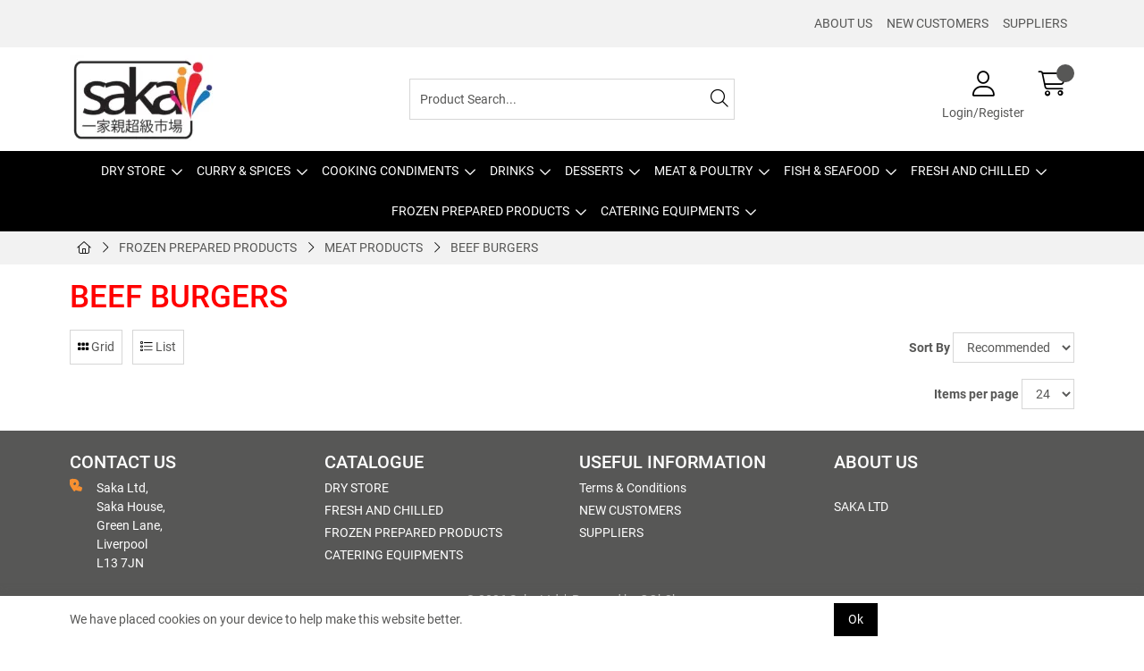

--- FILE ---
content_type: text/html; charset=utf-8
request_url: https://www.sakaltd.co.uk/Catalogue/FROZEN-GOODS/FROZEN-MEAT/BEEF-BURGERS
body_size: 47380
content:
<!DOCTYPE html>



<html xmlns="http://www.w3.org/1999/xhtml" xml:lang="en-GB" lang="en-GB">

<head>
<!-- Templated control not found '~/templates/SAAS/Control/CountryRedirector/Default.ascx'. -->

<!-- Loading default control. -->

<!-- Begin '~/controls/default_template/Control/CountryRedirector/Default.ascx' -->

<!-- End '~/controls/default_template/Control/CountryRedirector/Default.ascx' -->

		
        
<!-- Templated control not found '~/templates/SAAS/Control/DepartmentTitle/Default.ascx'. -->

<!-- Loading default control. -->

<!-- Begin '~/controls/default_template/Control/DepartmentTitle/Default.ascx' -->

<!-- End '~/controls/default_template/Control/DepartmentTitle/Default.ascx' -->

	

   
        
<!-- Templated control not found '~/templates/SAAS/Control/DepartmentMeta/Default.ascx'. -->

<!-- Loading default control. -->

<!-- Begin '~/controls/default_template/Control/DepartmentMeta/Default.ascx' -->
<meta name="description" content="" />
<meta name="keywords" content="" />

<!-- Schema Data -->
<script type="application/ld+json">
{
  "@context": "https://schema.org/",
  "@type": "WebPage",
  "name": "BEEF BURGERS",
  "image": ["https://sakad-sakaltd-gob2b.b-cdn.net/imagecache/2c77afb4-5cc7-410c-b092-b3ae00a5079b/beef-burgers_940x788.png"]
}
</script>
<!-- End of Schema Data --><!-- Open Graph Tags -->
<meta property="og:site_name" content="1000" />
<meta property="og:type" content="website" />
<meta property="og:url" content="https://www.sakaltd.co.uk/Catalogue/FROZEN-GOODS/FROZEN-MEAT/BEEF-BURGERS" />
<meta property="og:title" content="BEEF BURGERS" />
<meta property="og:image" content="https://sakad-sakaltd-gob2b.b-cdn.net/imagecache/2c77afb4-5cc7-410c-b092-b3ae00a5079b/beef-burgers_940x788.png" />
<!-- End of Open Graph Tags -->
<!-- Twitter Tags -->
<meta name="twitter:card" content="summary_large_image" />
<meta name="twitter:title" content="BEEF BURGERS" />
<meta name="twitter:image" content="https://sakad-sakaltd-gob2b.b-cdn.net/imagecache/2c77afb4-5cc7-410c-b092-b3ae00a5079b/beef-burgers_940x788.png" />
<!-- End of Twitter Tags -->


<link rel="canonical" href="https://www.sakaltd.co.uk/Catalogue/FROZEN-GOODS/FROZEN-MEAT/BEEF-BURGERS" />
<!-- End '~/controls/default_template/Control/DepartmentMeta/Default.ascx' -->

    

   
        
<!-- Templated control not found '~/templates/SAAS/Control/DepartmentRobots/Default.ascx'. -->

<!-- Loading default control. -->

<!-- Begin '~/controls/default_template/Control/DepartmentRobots/Default.ascx' -->
<meta name="robots" content="index, follow" />
<!-- End '~/controls/default_template/Control/DepartmentRobots/Default.ascx' -->

    

            
<!-- Templated control not found '~/templates/SAAS/Control/GoogleAnalytics/TagManagerContainer.ascx'. -->

<!-- Loading default control. -->

<!-- Begin '~/controls/default_template/Control/GoogleAnalytics/TagManagerContainer.ascx' -->
<script>
var dataLayer = window.dataLayer = window.dataLayer || [];
dataLayer.push({'customerType': 'Retail'});
</script>
<!-- Google Tag Manager Script -->
<script>(function(w,d,s,l,i){w[l]=w[l]||[];w[l].push({'gtm.start':
new Date().getTime(),event:'gtm.js'});var f=d.getElementsByTagName(s)[0],
j=d.createElement(s),dl=l!='dataLayer'?'&l='+l:'';j.async=true;j.src=
'//www.googletagmanager.com/gtm.js?id='+i+dl;f.parentNode.insertBefore(j,f);
})(window,document,'script','dataLayer','GTM-PHZBJ97D');</script>
<!-- End Google Tag Manager Script -->


<!-- End '~/controls/default_template/Control/GoogleAnalytics/TagManagerContainer.ascx' -->

        <link href="https://cdn.jsdelivr.net/npm/bootstrap@5.3.3/dist/css/bootstrap.min.css" rel="stylesheet" media="all" type="text/css" /><link href="https://cdn.gob2b.com/V3/ShopfrontResponsive/css/aspidistra-bootstrap-migrate.min.css?v=1.1.84" rel="stylesheet" media="all" type="text/css" />
<!-- Begin '~/templates/SAAS/Site/meta.ascx' -->

<!-- Templated control not found '~/templates/SAAS/Control/ThemeMeta/Meta.ascx'. -->

<!-- Loading theme control. -->

<!-- Begin '~/controls/theme_templates/Octopus/Control/ThemeMeta/Meta.ascx' -->
<link href="https://cdn.gob2b.com/V3/ThirdParty/owl-carousel/2.0.0/assets/owl.carousel.min.css" rel="stylesheet" media="all" type="text/css" /> 

<link href="https://cdn.gob2b.com/V3/ThirdParty/FontAwesome/6.4.2/css/fontawesome-all.min.css" rel="stylesheet" media="all" type="text/css" /> 

<link href="https://cdn.gob2b.com/V3/ThirdParty/Formstone/1.4.20/css/formstone-styles.min.css" rel="preload" as="style" media="all" type="text/css" /> 
<link href="https://cdn.gob2b.com/V3/ThirdParty/Formstone/1.4.20/css/formstone-styles.min.css" rel="stylesheet" media="all" type="text/css" /> 

<meta http-equiv="X-UA-Compatible" content="IE=100" >
<meta name="viewport" content="width=device-width, initial-scale=1">


        
                <link rel="icon" href="/Assets/Client/Favicons/favicon.ico" type="image/x-icon" />
                <link rel="apple-touch-icon" sizes="180x180" href="/Assets/Client/Favicons/apple-touch-icon.png">
                <link rel="icon" type="image/png" sizes="32x32" href="/Assets/Client/Favicons/favicon-32x32.png">
                <link rel="icon" type="image/png" sizes="16x16" href="/Assets/Client/Favicons/favicon-16x16.png">
                <link rel="manifest" href="/Assets/Client/Favicons/site.webmanifest">
            
    

<!-- End '~/controls/theme_templates/Octopus/Control/ThemeMeta/Meta.ascx' -->


    
            
                    <link href="/templates/SAAS/css/saas.min.css?v=66de469f-059a-4a05-adab-e667fa6ce132" rel="stylesheet" media="all" type="text/css" /> 
                
        

<!-- End '~/templates/SAAS/Site/meta.ascx' -->

<!-- Templated control not found '~/templates/SAAS/Control/GeneratedFavicon/Default.ascx'. -->

<!-- Loading default control. -->

<!-- Begin '~/controls/default_template/Control/GeneratedFavicon/Default.ascx' -->



<!-- End '~/controls/default_template/Control/GeneratedFavicon/Default.ascx' -->

            <link href="/Assets/Generated/customisations.min.css?v=66de469f-059a-4a05-adab-e667fa6ce132" rel="stylesheet" media="all" type="text/css" />
        <style type="text/css">
	.LogoImageBackground { background-image: url(https://sakad-sakaltd-gob2b.b-cdn.net/imagecache/92c1c022-a60f-4a6b-8e97-b0c300d25162/SAKA-BANNER-Saka-Logo-eith-Chinese_1034x639.jpg) !important; }
.MobileLogoImageBackground { background-image: url(https://sakad-sakaltd-gob2b.b-cdn.net/imagecache/4a63f1de-ca7a-451e-a76e-b27b00c33d0b/SAKA-BANNER-Saka-Logo-eith-Chinese_1034x639.jpg) !important; }
.EmailLogoBackground { background-image: url(https://sakad-sakaltd-gob2b.b-cdn.net/imagecache/6a0a8872-1789-4928-98c7-b08800ba63f1/Saka-LTD-17-GIF-Small_288x162.gif) !important; }
.LoginSplashBackground { background-image: url(https://sakad-sakaltd-gob2b.b-cdn.net/imagecache/3362c1ec-1901-478d-8288-b08800ba91ec/SAKA-BANNER-Saka-Logo-eith-Chinese_1034x639.jpg) !important; }
.FaviconImageBackground { background-image: url(https://sakad-sakaltd-gob2b.b-cdn.net/imagecache/aff6d5a3-8a0c-428e-bf8b-b23d00f061e1/favicon_64x64.png) !important; }
.NoImageImageBackground { background-image: url(https://sakad-sakaltd-gob2b.b-cdn.net/imagecache/2b122ef6-231b-469b-a522-b33d00a3d0e1/SAKA-email-Logo_110x70.jpg) !important; }

</style>
            <link href="https://cdn.gob2b.com/V3/ShopfrontResponsive/css/print.min.css?v=1.1.84" rel="stylesheet" media="print" type="text/css" />            
        <link href="https://cdn.jsdelivr.net/npm/jquery-ui@1.14.1/themes/base/all.css" rel="stylesheet" media="all" type="text/css" />
            
<!-- Templated control not found '~/templates/SAAS/Control/GoogleAnalytics/AnalyticsTracker.ascx'. -->

<!-- Loading default control. -->

<!-- Begin '~/controls/default_template/Control/GoogleAnalytics/AnalyticsTracker.ascx' -->


<!-- End '~/controls/default_template/Control/GoogleAnalytics/AnalyticsTracker.ascx' -->

        
            <script src="https://cdn.jsdelivr.net/npm/jquery@3.7.1/dist/jquery.min.js" ></script> 
        <title>
	BEEF BURGERS - Saka Ltd
</title></head>

<body class="PageBgBackground BodyImageBackground gob2b-header-style--default gob2b-complex-product-thumbnail-price-display--true">


        
<!-- Templated control not found '~/templates/SAAS/Control/GoogleAnalytics/TagManagerContainerNoScript.ascx'. -->

<!-- Loading default control. -->

<!-- Begin '~/controls/default_template/Control/GoogleAnalytics/TagManagerContainerNoScript.ascx' -->
<!-- Google Tag Manager NoScript -->
<noscript><iframe title="Google Tag Manager" src="//www.googletagmanager.com/ns.html?id=GTM-PHZBJ97D"
height="0" width="0" style="display:none;visibility:hidden"></iframe></noscript>
<!-- Google Tag Manager NoScript -->


<!-- End '~/controls/default_template/Control/GoogleAnalytics/TagManagerContainerNoScript.ascx' -->

    




<form method="post" action="/catalogue/department.aspx?node_id=c089af2a-cd7a-4e52-a455-feea7b80e686" id="ctl04">
<div class="aspNetHidden">
<input type="hidden" name="__EVENTTARGET" id="__EVENTTARGET" value="" />
<input type="hidden" name="__EVENTARGUMENT" id="__EVENTARGUMENT" value="" />
<input type="hidden" name="__LASTFOCUS" id="__LASTFOCUS" value="" />
<input type="hidden" name="__VIEWSTATE" id="__VIEWSTATE" value="/[base64]/Y29tcGFyZXI9MCZkaXJlY3Rpb249MEcvQ2F0YWxvZ3VlL0ZST1pFTi1HT09EUy9GUk9aRU4tTUVBVC9CRUVGLUJVUkdFUlM/[base64]" />
</div>

<script type="text/javascript">
//<![CDATA[
var theForm = document.forms['ctl04'];
if (!theForm) {
    theForm = document.ctl04;
}
function __doPostBack(eventTarget, eventArgument) {
    if (!theForm.onsubmit || (theForm.onsubmit() != false)) {
        theForm.__EVENTTARGET.value = eventTarget;
        theForm.__EVENTARGUMENT.value = eventArgument;
        theForm.submit();
    }
}
//]]>
</script>


<script src="https://ajax.aspnetcdn.com/ajax/4.6/1/WebForms.js" type="text/javascript"></script>
<script type="text/javascript">
//<![CDATA[
window.WebForm_PostBackOptions||document.write('<script type="text/javascript" src="/WebResource.axd?d=_iKGLavxv1poki32oDOdeNIGzxKztNLrF9r3oh-uIXqPy4VDvfCpq_P2XLN50jhFVue3MmCfr8gcLTFoNXtlURJ6UC_wMYimuCTs0zVXixI1&amp;t=638901577900000000"><\/script>');//]]>
</script>



<script src="https://ajax.aspnetcdn.com/ajax/4.6/1/MicrosoftAjax.js" type="text/javascript"></script>
<script type="text/javascript">
//<![CDATA[
(window.Sys && Sys._Application && Sys.Observer)||document.write('<script type="text/javascript" src="/ScriptResource.axd?d=HCXPrEZFSy-Cw653Ot4mFGPo_0pi48hRBWMwm5R-69cVKIGYgH9gBNTZ89X7TvhJQc92qnFtevMZK-5fvqw6dY75CXQp7MF8Ssjwb35EET-ky_qjyDtJDKHJNsPs3nudin6OTMOYUt5LKMkdT856EWhOPp0JYj3f8wXE8uSYoCMi1BdUKhPBrwnYTLjtl7dY0&t=5c0e0825"><\/script>');//]]>
</script>

<script src="https://ajax.aspnetcdn.com/ajax/4.6/1/MicrosoftAjaxWebForms.js" type="text/javascript"></script>
<script type="text/javascript">
//<![CDATA[
(window.Sys && Sys.WebForms)||document.write('<script type="text/javascript" src="/ScriptResource.axd?d=Y6F5Upx-oyvqq3LjzyE9JqFNW2xfITNr0vuu9OuV4z7jQ_Q1VbgIWM81uptGBZR4ASssv02z8fEc_5qJ5pSmDdD1JZZoPaatJO05GZvB7pP9EjV97E7P8lHnevbxk08jX0Lq4c1OXgbHTmJVpOcjSnJCl5fLWxTdvygGOVvnjnLa0BHUiPHcjnuN8th4tx6E0&t=5c0e0825"><\/script>');Type.registerNamespace('Aspidistra.Ecommerce.Web.ScriptServices');
Aspidistra.Ecommerce.Web.ScriptServices.SalesScriptService=function() {
Aspidistra.Ecommerce.Web.ScriptServices.SalesScriptService.initializeBase(this);
this._timeout = 0;
this._userContext = null;
this._succeeded = null;
this._failed = null;
}
Aspidistra.Ecommerce.Web.ScriptServices.SalesScriptService.prototype={
_get_path:function() {
 var p = this.get_path();
 if (p) return p;
 else return Aspidistra.Ecommerce.Web.ScriptServices.SalesScriptService._staticInstance.get_path();},
AddCustomisableToOrder:function(productId,quantity,customisationAnswer,succeededCallback, failedCallback, userContext) {
return this._invoke(this._get_path(), 'AddCustomisableToOrder',false,{productId:productId,quantity:quantity,customisationAnswer:customisationAnswer},succeededCallback,failedCallback,userContext); },
AddBundleToOrder:function(productId,quantity,listChoices,matrixChoices,customisation,succeededCallback, failedCallback, userContext) {
return this._invoke(this._get_path(), 'AddBundleToOrder',false,{productId:productId,quantity:quantity,listChoices:listChoices,matrixChoices:matrixChoices,customisation:customisation},succeededCallback,failedCallback,userContext); },
AddToOrder:function(orderItems,succeededCallback, failedCallback, userContext) {
return this._invoke(this._get_path(), 'AddToOrder',false,{orderItems:orderItems},succeededCallback,failedCallback,userContext); },
AddToOrderByStockCode:function(orderItems,succeededCallback, failedCallback, userContext) {
return this._invoke(this._get_path(), 'AddToOrderByStockCode',false,{orderItems:orderItems},succeededCallback,failedCallback,userContext); },
SetOrderItemQuantity:function(orderItemId,number,succeededCallback, failedCallback, userContext) {
return this._invoke(this._get_path(), 'SetOrderItemQuantity',false,{orderItemId:orderItemId,number:number},succeededCallback,failedCallback,userContext); },
ChangeOrderItemQuantity:function(orderItemId,adjustment,succeededCallback, failedCallback, userContext) {
return this._invoke(this._get_path(), 'ChangeOrderItemQuantity',false,{orderItemId:orderItemId,adjustment:adjustment},succeededCallback,failedCallback,userContext); },
OverrideOrderItemPrice:function(details,succeededCallback, failedCallback, userContext) {
return this._invoke(this._get_path(), 'OverrideOrderItemPrice',false,{details:details},succeededCallback,failedCallback,userContext); },
DeleteOrderItem:function(orderItemId,succeededCallback, failedCallback, userContext) {
return this._invoke(this._get_path(), 'DeleteOrderItem',false,{orderItemId:orderItemId},succeededCallback,failedCallback,userContext); },
DeleteAllOrderItems:function(succeededCallback, failedCallback, userContext) {
return this._invoke(this._get_path(), 'DeleteAllOrderItems',false,{},succeededCallback,failedCallback,userContext); },
GetCurrentOrder:function(succeededCallback, failedCallback, userContext) {
return this._invoke(this._get_path(), 'GetCurrentOrder',false,{},succeededCallback,failedCallback,userContext); },
GetAgentAccounts:function(succeededCallback, failedCallback, userContext) {
return this._invoke(this._get_path(), 'GetAgentAccounts',false,{},succeededCallback,failedCallback,userContext); },
SetAgentAccount:function(accountEncrypted,succeededCallback, failedCallback, userContext) {
return this._invoke(this._get_path(), 'SetAgentAccount',false,{accountEncrypted:accountEncrypted},succeededCallback,failedCallback,userContext); },
GetSessionInfo:function(succeededCallback, failedCallback, userContext) {
return this._invoke(this._get_path(), 'GetSessionInfo',false,{},succeededCallback,failedCallback,userContext); },
AppLogin:function(details,succeededCallback, failedCallback, userContext) {
return this._invoke(this._get_path(), 'AppLogin',false,{details:details},succeededCallback,failedCallback,userContext); },
GetAppGlobalResources:function(succeededCallback, failedCallback, userContext) {
return this._invoke(this._get_path(), 'GetAppGlobalResources',false,{},succeededCallback,failedCallback,userContext); },
PutAppDiagnostic:function(diagnostic,succeededCallback, failedCallback, userContext) {
return this._invoke(this._get_path(), 'PutAppDiagnostic',false,{diagnostic:diagnostic},succeededCallback,failedCallback,userContext); },
GetAppCheckoutToken:function(encryptedOrderId,succeededCallback, failedCallback, userContext) {
return this._invoke(this._get_path(), 'GetAppCheckoutToken',false,{encryptedOrderId:encryptedOrderId},succeededCallback,failedCallback,userContext); }}
Aspidistra.Ecommerce.Web.ScriptServices.SalesScriptService.registerClass('Aspidistra.Ecommerce.Web.ScriptServices.SalesScriptService',Sys.Net.WebServiceProxy);
Aspidistra.Ecommerce.Web.ScriptServices.SalesScriptService._staticInstance = new Aspidistra.Ecommerce.Web.ScriptServices.SalesScriptService();
Aspidistra.Ecommerce.Web.ScriptServices.SalesScriptService.set_path = function(value) { Aspidistra.Ecommerce.Web.ScriptServices.SalesScriptService._staticInstance.set_path(value); }
Aspidistra.Ecommerce.Web.ScriptServices.SalesScriptService.get_path = function() { return Aspidistra.Ecommerce.Web.ScriptServices.SalesScriptService._staticInstance.get_path(); }
Aspidistra.Ecommerce.Web.ScriptServices.SalesScriptService.set_timeout = function(value) { Aspidistra.Ecommerce.Web.ScriptServices.SalesScriptService._staticInstance.set_timeout(value); }
Aspidistra.Ecommerce.Web.ScriptServices.SalesScriptService.get_timeout = function() { return Aspidistra.Ecommerce.Web.ScriptServices.SalesScriptService._staticInstance.get_timeout(); }
Aspidistra.Ecommerce.Web.ScriptServices.SalesScriptService.set_defaultUserContext = function(value) { Aspidistra.Ecommerce.Web.ScriptServices.SalesScriptService._staticInstance.set_defaultUserContext(value); }
Aspidistra.Ecommerce.Web.ScriptServices.SalesScriptService.get_defaultUserContext = function() { return Aspidistra.Ecommerce.Web.ScriptServices.SalesScriptService._staticInstance.get_defaultUserContext(); }
Aspidistra.Ecommerce.Web.ScriptServices.SalesScriptService.set_defaultSucceededCallback = function(value) { Aspidistra.Ecommerce.Web.ScriptServices.SalesScriptService._staticInstance.set_defaultSucceededCallback(value); }
Aspidistra.Ecommerce.Web.ScriptServices.SalesScriptService.get_defaultSucceededCallback = function() { return Aspidistra.Ecommerce.Web.ScriptServices.SalesScriptService._staticInstance.get_defaultSucceededCallback(); }
Aspidistra.Ecommerce.Web.ScriptServices.SalesScriptService.set_defaultFailedCallback = function(value) { Aspidistra.Ecommerce.Web.ScriptServices.SalesScriptService._staticInstance.set_defaultFailedCallback(value); }
Aspidistra.Ecommerce.Web.ScriptServices.SalesScriptService.get_defaultFailedCallback = function() { return Aspidistra.Ecommerce.Web.ScriptServices.SalesScriptService._staticInstance.get_defaultFailedCallback(); }
Aspidistra.Ecommerce.Web.ScriptServices.SalesScriptService.set_enableJsonp = function(value) { Aspidistra.Ecommerce.Web.ScriptServices.SalesScriptService._staticInstance.set_enableJsonp(value); }
Aspidistra.Ecommerce.Web.ScriptServices.SalesScriptService.get_enableJsonp = function() { return Aspidistra.Ecommerce.Web.ScriptServices.SalesScriptService._staticInstance.get_enableJsonp(); }
Aspidistra.Ecommerce.Web.ScriptServices.SalesScriptService.set_jsonpCallbackParameter = function(value) { Aspidistra.Ecommerce.Web.ScriptServices.SalesScriptService._staticInstance.set_jsonpCallbackParameter(value); }
Aspidistra.Ecommerce.Web.ScriptServices.SalesScriptService.get_jsonpCallbackParameter = function() { return Aspidistra.Ecommerce.Web.ScriptServices.SalesScriptService._staticInstance.get_jsonpCallbackParameter(); }
Aspidistra.Ecommerce.Web.ScriptServices.SalesScriptService.set_path("/ScriptServices/SalesScriptService.asmx");
Aspidistra.Ecommerce.Web.ScriptServices.SalesScriptService.AddCustomisableToOrder= function(productId,quantity,customisationAnswer,onSuccess,onFailed,userContext) {Aspidistra.Ecommerce.Web.ScriptServices.SalesScriptService._staticInstance.AddCustomisableToOrder(productId,quantity,customisationAnswer,onSuccess,onFailed,userContext); }
Aspidistra.Ecommerce.Web.ScriptServices.SalesScriptService.AddBundleToOrder= function(productId,quantity,listChoices,matrixChoices,customisation,onSuccess,onFailed,userContext) {Aspidistra.Ecommerce.Web.ScriptServices.SalesScriptService._staticInstance.AddBundleToOrder(productId,quantity,listChoices,matrixChoices,customisation,onSuccess,onFailed,userContext); }
Aspidistra.Ecommerce.Web.ScriptServices.SalesScriptService.AddToOrder= function(orderItems,onSuccess,onFailed,userContext) {Aspidistra.Ecommerce.Web.ScriptServices.SalesScriptService._staticInstance.AddToOrder(orderItems,onSuccess,onFailed,userContext); }
Aspidistra.Ecommerce.Web.ScriptServices.SalesScriptService.AddToOrderByStockCode= function(orderItems,onSuccess,onFailed,userContext) {Aspidistra.Ecommerce.Web.ScriptServices.SalesScriptService._staticInstance.AddToOrderByStockCode(orderItems,onSuccess,onFailed,userContext); }
Aspidistra.Ecommerce.Web.ScriptServices.SalesScriptService.SetOrderItemQuantity= function(orderItemId,number,onSuccess,onFailed,userContext) {Aspidistra.Ecommerce.Web.ScriptServices.SalesScriptService._staticInstance.SetOrderItemQuantity(orderItemId,number,onSuccess,onFailed,userContext); }
Aspidistra.Ecommerce.Web.ScriptServices.SalesScriptService.ChangeOrderItemQuantity= function(orderItemId,adjustment,onSuccess,onFailed,userContext) {Aspidistra.Ecommerce.Web.ScriptServices.SalesScriptService._staticInstance.ChangeOrderItemQuantity(orderItemId,adjustment,onSuccess,onFailed,userContext); }
Aspidistra.Ecommerce.Web.ScriptServices.SalesScriptService.OverrideOrderItemPrice= function(details,onSuccess,onFailed,userContext) {Aspidistra.Ecommerce.Web.ScriptServices.SalesScriptService._staticInstance.OverrideOrderItemPrice(details,onSuccess,onFailed,userContext); }
Aspidistra.Ecommerce.Web.ScriptServices.SalesScriptService.DeleteOrderItem= function(orderItemId,onSuccess,onFailed,userContext) {Aspidistra.Ecommerce.Web.ScriptServices.SalesScriptService._staticInstance.DeleteOrderItem(orderItemId,onSuccess,onFailed,userContext); }
Aspidistra.Ecommerce.Web.ScriptServices.SalesScriptService.DeleteAllOrderItems= function(onSuccess,onFailed,userContext) {Aspidistra.Ecommerce.Web.ScriptServices.SalesScriptService._staticInstance.DeleteAllOrderItems(onSuccess,onFailed,userContext); }
Aspidistra.Ecommerce.Web.ScriptServices.SalesScriptService.GetCurrentOrder= function(onSuccess,onFailed,userContext) {Aspidistra.Ecommerce.Web.ScriptServices.SalesScriptService._staticInstance.GetCurrentOrder(onSuccess,onFailed,userContext); }
Aspidistra.Ecommerce.Web.ScriptServices.SalesScriptService.GetAgentAccounts= function(onSuccess,onFailed,userContext) {Aspidistra.Ecommerce.Web.ScriptServices.SalesScriptService._staticInstance.GetAgentAccounts(onSuccess,onFailed,userContext); }
Aspidistra.Ecommerce.Web.ScriptServices.SalesScriptService.SetAgentAccount= function(accountEncrypted,onSuccess,onFailed,userContext) {Aspidistra.Ecommerce.Web.ScriptServices.SalesScriptService._staticInstance.SetAgentAccount(accountEncrypted,onSuccess,onFailed,userContext); }
Aspidistra.Ecommerce.Web.ScriptServices.SalesScriptService.GetSessionInfo= function(onSuccess,onFailed,userContext) {Aspidistra.Ecommerce.Web.ScriptServices.SalesScriptService._staticInstance.GetSessionInfo(onSuccess,onFailed,userContext); }
Aspidistra.Ecommerce.Web.ScriptServices.SalesScriptService.AppLogin= function(details,onSuccess,onFailed,userContext) {Aspidistra.Ecommerce.Web.ScriptServices.SalesScriptService._staticInstance.AppLogin(details,onSuccess,onFailed,userContext); }
Aspidistra.Ecommerce.Web.ScriptServices.SalesScriptService.GetAppGlobalResources= function(onSuccess,onFailed,userContext) {Aspidistra.Ecommerce.Web.ScriptServices.SalesScriptService._staticInstance.GetAppGlobalResources(onSuccess,onFailed,userContext); }
Aspidistra.Ecommerce.Web.ScriptServices.SalesScriptService.PutAppDiagnostic= function(diagnostic,onSuccess,onFailed,userContext) {Aspidistra.Ecommerce.Web.ScriptServices.SalesScriptService._staticInstance.PutAppDiagnostic(diagnostic,onSuccess,onFailed,userContext); }
Aspidistra.Ecommerce.Web.ScriptServices.SalesScriptService.GetAppCheckoutToken= function(encryptedOrderId,onSuccess,onFailed,userContext) {Aspidistra.Ecommerce.Web.ScriptServices.SalesScriptService._staticInstance.GetAppCheckoutToken(encryptedOrderId,onSuccess,onFailed,userContext); }
var gtc = Sys.Net.WebServiceProxy._generateTypedConstructor;
if (typeof(Aspidistra.Ecommerce.Web.ScriptServices.ListChoice) === 'undefined') {
Aspidistra.Ecommerce.Web.ScriptServices.ListChoice=gtc("Aspidistra.Ecommerce.Web.ScriptServices.ListChoice");
Aspidistra.Ecommerce.Web.ScriptServices.ListChoice.registerClass('Aspidistra.Ecommerce.Web.ScriptServices.ListChoice');
}
if (typeof(Aspidistra.Ecommerce.Web.ScriptServices.MatrixChoice) === 'undefined') {
Aspidistra.Ecommerce.Web.ScriptServices.MatrixChoice=gtc("Aspidistra.Ecommerce.Web.ScriptServices.MatrixChoice");
Aspidistra.Ecommerce.Web.ScriptServices.MatrixChoice.registerClass('Aspidistra.Ecommerce.Web.ScriptServices.MatrixChoice');
}
Type.registerNamespace('Aspidistra.Ecommerce.Web.ScriptServices.TransferObjects');
if (typeof(Aspidistra.Ecommerce.Web.ScriptServices.TransferObjects.OrderResultDTO) === 'undefined') {
Aspidistra.Ecommerce.Web.ScriptServices.TransferObjects.OrderResultDTO=gtc("Aspidistra.Ecommerce.Web.ScriptServices.TransferObjects.OrderResultDTO");
Aspidistra.Ecommerce.Web.ScriptServices.TransferObjects.OrderResultDTO.registerClass('Aspidistra.Ecommerce.Web.ScriptServices.TransferObjects.OrderResultDTO');
}
if (typeof(Aspidistra.Ecommerce.Web.ScriptServices.AjaxOrderItem) === 'undefined') {
Aspidistra.Ecommerce.Web.ScriptServices.AjaxOrderItem=gtc("Aspidistra.Ecommerce.Web.ScriptServices.AjaxOrderItem");
Aspidistra.Ecommerce.Web.ScriptServices.AjaxOrderItem.registerClass('Aspidistra.Ecommerce.Web.ScriptServices.AjaxOrderItem');
}
if (typeof(Aspidistra.Ecommerce.Web.ScriptServices.AjaxStockCodeItem) === 'undefined') {
Aspidistra.Ecommerce.Web.ScriptServices.AjaxStockCodeItem=gtc("Aspidistra.Ecommerce.Web.ScriptServices.AjaxStockCodeItem");
Aspidistra.Ecommerce.Web.ScriptServices.AjaxStockCodeItem.registerClass('Aspidistra.Ecommerce.Web.ScriptServices.AjaxStockCodeItem');
}
if (typeof(Aspidistra.Ecommerce.Web.ScriptServices.TransferObjects.OverridePriceDTO) === 'undefined') {
Aspidistra.Ecommerce.Web.ScriptServices.TransferObjects.OverridePriceDTO=gtc("Aspidistra.Ecommerce.Web.ScriptServices.TransferObjects.OverridePriceDTO");
Aspidistra.Ecommerce.Web.ScriptServices.TransferObjects.OverridePriceDTO.registerClass('Aspidistra.Ecommerce.Web.ScriptServices.TransferObjects.OverridePriceDTO');
}
if (typeof(Aspidistra.Ecommerce.Web.ScriptServices.TransferObjects.AccountSummaryDTO) === 'undefined') {
Aspidistra.Ecommerce.Web.ScriptServices.TransferObjects.AccountSummaryDTO=gtc("Aspidistra.Ecommerce.Web.ScriptServices.TransferObjects.AccountSummaryDTO");
Aspidistra.Ecommerce.Web.ScriptServices.TransferObjects.AccountSummaryDTO.registerClass('Aspidistra.Ecommerce.Web.ScriptServices.TransferObjects.AccountSummaryDTO');
}
if (typeof(Aspidistra.Ecommerce.Web.ScriptServices.TransferObjects.SessionInfoDTO) === 'undefined') {
Aspidistra.Ecommerce.Web.ScriptServices.TransferObjects.SessionInfoDTO=gtc("Aspidistra.Ecommerce.Web.ScriptServices.TransferObjects.SessionInfoDTO");
Aspidistra.Ecommerce.Web.ScriptServices.TransferObjects.SessionInfoDTO.registerClass('Aspidistra.Ecommerce.Web.ScriptServices.TransferObjects.SessionInfoDTO');
}
if (typeof(Aspidistra.Ecommerce.Web.ScriptServices.TransferObjects.LoginRequestDTO) === 'undefined') {
Aspidistra.Ecommerce.Web.ScriptServices.TransferObjects.LoginRequestDTO=gtc("Aspidistra.Ecommerce.Web.ScriptServices.TransferObjects.LoginRequestDTO");
Aspidistra.Ecommerce.Web.ScriptServices.TransferObjects.LoginRequestDTO.registerClass('Aspidistra.Ecommerce.Web.ScriptServices.TransferObjects.LoginRequestDTO');
}
if (typeof(Aspidistra.Ecommerce.Web.ScriptServices.TransferObjects.AppGlobalResourcesDTO) === 'undefined') {
Aspidistra.Ecommerce.Web.ScriptServices.TransferObjects.AppGlobalResourcesDTO=gtc("Aspidistra.Ecommerce.Web.ScriptServices.TransferObjects.AppGlobalResourcesDTO");
Aspidistra.Ecommerce.Web.ScriptServices.TransferObjects.AppGlobalResourcesDTO.registerClass('Aspidistra.Ecommerce.Web.ScriptServices.TransferObjects.AppGlobalResourcesDTO');
}
if (typeof(Aspidistra.Ecommerce.Web.ScriptServices.TransferObjects.AppDiagnosticDTO) === 'undefined') {
Aspidistra.Ecommerce.Web.ScriptServices.TransferObjects.AppDiagnosticDTO=gtc("Aspidistra.Ecommerce.Web.ScriptServices.TransferObjects.AppDiagnosticDTO");
Aspidistra.Ecommerce.Web.ScriptServices.TransferObjects.AppDiagnosticDTO.registerClass('Aspidistra.Ecommerce.Web.ScriptServices.TransferObjects.AppDiagnosticDTO');
}
Type.registerNamespace('Aspidistra.Ecommerce.Web.ScriptServices');
Aspidistra.Ecommerce.Web.ScriptServices.ProductScriptService=function() {
Aspidistra.Ecommerce.Web.ScriptServices.ProductScriptService.initializeBase(this);
this._timeout = 0;
this._userContext = null;
this._succeeded = null;
this._failed = null;
}
Aspidistra.Ecommerce.Web.ScriptServices.ProductScriptService.prototype={
_get_path:function() {
 var p = this.get_path();
 if (p) return p;
 else return Aspidistra.Ecommerce.Web.ScriptServices.ProductScriptService._staticInstance.get_path();},
AddControlValueToSession:function(Key,Value,succeededCallback, failedCallback, userContext) {
return this._invoke(this._get_path(), 'AddControlValueToSession',false,{Key:Key,Value:Value},succeededCallback,failedCallback,userContext); },
SessionKeyExists:function(Key,succeededCallback, failedCallback, userContext) {
return this._invoke(this._get_path(), 'SessionKeyExists',false,{Key:Key},succeededCallback,failedCallback,userContext); },
GetSessionValue:function(Key,succeededCallback, failedCallback, userContext) {
return this._invoke(this._get_path(), 'GetSessionValue',false,{Key:Key},succeededCallback,failedCallback,userContext); },
SetSessionValue:function(Key,Value,succeededCallback, failedCallback, userContext) {
return this._invoke(this._get_path(), 'SetSessionValue',false,{Key:Key,Value:Value},succeededCallback,failedCallback,userContext); },
GetProductFilterPriceSliderMaxKey:function(succeededCallback, failedCallback, userContext) {
return this._invoke(this._get_path(), 'GetProductFilterPriceSliderMaxKey',false,{},succeededCallback,failedCallback,userContext); },
GetProductFilterPriceSliderMinKey:function(succeededCallback, failedCallback, userContext) {
return this._invoke(this._get_path(), 'GetProductFilterPriceSliderMinKey',false,{},succeededCallback,failedCallback,userContext); },
GetProductFilterPriceSliderStepKey:function(succeededCallback, failedCallback, userContext) {
return this._invoke(this._get_path(), 'GetProductFilterPriceSliderStepKey',false,{},succeededCallback,failedCallback,userContext); },
GetProductFilterPriceOnNetKey:function(succeededCallback, failedCallback, userContext) {
return this._invoke(this._get_path(), 'GetProductFilterPriceOnNetKey',false,{},succeededCallback,failedCallback,userContext); },
GetProductFilterPriceMin:function(succeededCallback, failedCallback, userContext) {
return this._invoke(this._get_path(), 'GetProductFilterPriceMin',false,{},succeededCallback,failedCallback,userContext); },
GetProductFilterPriceMax:function(succeededCallback, failedCallback, userContext) {
return this._invoke(this._get_path(), 'GetProductFilterPriceMax',false,{},succeededCallback,failedCallback,userContext); },
GetProductFilterPriceStep:function(succeededCallback, failedCallback, userContext) {
return this._invoke(this._get_path(), 'GetProductFilterPriceStep',false,{},succeededCallback,failedCallback,userContext); },
GetProductFilterOnNetState:function(succeededCallback, failedCallback, userContext) {
return this._invoke(this._get_path(), 'GetProductFilterOnNetState',false,{},succeededCallback,failedCallback,userContext); },
SetProductFilterOnNetState:function(state,succeededCallback, failedCallback, userContext) {
return this._invoke(this._get_path(), 'SetProductFilterOnNetState',false,{state:state},succeededCallback,failedCallback,userContext); },
AddItemToWishlist:function(request,productId,succeededCallback, failedCallback, userContext) {
return this._invoke(this._get_path(), 'AddItemToWishlist',false,{request:request,productId:productId},succeededCallback,failedCallback,userContext); },
RemoveItemFromWishlist:function(request,productId,succeededCallback, failedCallback, userContext) {
return this._invoke(this._get_path(), 'RemoveItemFromWishlist',false,{request:request,productId:productId},succeededCallback,failedCallback,userContext); },
GetFastPageInfo:function(request,succeededCallback, failedCallback, userContext) {
return this._invoke(this._get_path(), 'GetFastPageInfo',false,{request:request},succeededCallback,failedCallback,userContext); },
GetFASTJson:function(request,succeededCallback, failedCallback, userContext) {
return this._invoke(this._get_path(), 'GetFASTJson',false,{request:request},succeededCallback,failedCallback,userContext); },
DetermineBundlePrice:function(request,choices,succeededCallback, failedCallback, userContext) {
return this._invoke(this._get_path(), 'DetermineBundlePrice',false,{request:request,choices:choices},succeededCallback,failedCallback,userContext); },
GetFeatureValuesByNodes:function(request,succeededCallback, failedCallback, userContext) {
return this._invoke(this._get_path(), 'GetFeatureValuesByNodes',false,{request:request},succeededCallback,failedCallback,userContext); },
GetSkusByMatrixProduct:function(productID,image,succeededCallback, failedCallback, userContext) {
return this._invoke(this._get_path(), 'GetSkusByMatrixProduct',false,{productID:productID,image:image},succeededCallback,failedCallback,userContext); },
GetElementsByBundleProduct:function(productID,image,succeededCallback, failedCallback, userContext) {
return this._invoke(this._get_path(), 'GetElementsByBundleProduct',false,{productID:productID,image:image},succeededCallback,failedCallback,userContext); },
GetFastText:function(request,succeededCallback, failedCallback, userContext) {
return this._invoke(this._get_path(), 'GetFastText',false,{request:request},succeededCallback,failedCallback,userContext); },
GetFastImages:function(request,succeededCallback, failedCallback, userContext) {
return this._invoke(this._get_path(), 'GetFastImages',false,{request:request},succeededCallback,failedCallback,userContext); },
GetNodeImages:function(request,succeededCallback, failedCallback, userContext) {
return this._invoke(this._get_path(), 'GetNodeImages',false,{request:request},succeededCallback,failedCallback,userContext); },
IsFinanceAvailableForProducts:function(request,succeededCallback, failedCallback, userContext) {
return this._invoke(this._get_path(), 'IsFinanceAvailableForProducts',false,{request:request},succeededCallback,failedCallback,userContext); },
GetValidationErrorMessage:function(succeededCallback, failedCallback, userContext) {
return this._invoke(this._get_path(), 'GetValidationErrorMessage',false,{},succeededCallback,failedCallback,userContext); }}
Aspidistra.Ecommerce.Web.ScriptServices.ProductScriptService.registerClass('Aspidistra.Ecommerce.Web.ScriptServices.ProductScriptService',Sys.Net.WebServiceProxy);
Aspidistra.Ecommerce.Web.ScriptServices.ProductScriptService._staticInstance = new Aspidistra.Ecommerce.Web.ScriptServices.ProductScriptService();
Aspidistra.Ecommerce.Web.ScriptServices.ProductScriptService.set_path = function(value) { Aspidistra.Ecommerce.Web.ScriptServices.ProductScriptService._staticInstance.set_path(value); }
Aspidistra.Ecommerce.Web.ScriptServices.ProductScriptService.get_path = function() { return Aspidistra.Ecommerce.Web.ScriptServices.ProductScriptService._staticInstance.get_path(); }
Aspidistra.Ecommerce.Web.ScriptServices.ProductScriptService.set_timeout = function(value) { Aspidistra.Ecommerce.Web.ScriptServices.ProductScriptService._staticInstance.set_timeout(value); }
Aspidistra.Ecommerce.Web.ScriptServices.ProductScriptService.get_timeout = function() { return Aspidistra.Ecommerce.Web.ScriptServices.ProductScriptService._staticInstance.get_timeout(); }
Aspidistra.Ecommerce.Web.ScriptServices.ProductScriptService.set_defaultUserContext = function(value) { Aspidistra.Ecommerce.Web.ScriptServices.ProductScriptService._staticInstance.set_defaultUserContext(value); }
Aspidistra.Ecommerce.Web.ScriptServices.ProductScriptService.get_defaultUserContext = function() { return Aspidistra.Ecommerce.Web.ScriptServices.ProductScriptService._staticInstance.get_defaultUserContext(); }
Aspidistra.Ecommerce.Web.ScriptServices.ProductScriptService.set_defaultSucceededCallback = function(value) { Aspidistra.Ecommerce.Web.ScriptServices.ProductScriptService._staticInstance.set_defaultSucceededCallback(value); }
Aspidistra.Ecommerce.Web.ScriptServices.ProductScriptService.get_defaultSucceededCallback = function() { return Aspidistra.Ecommerce.Web.ScriptServices.ProductScriptService._staticInstance.get_defaultSucceededCallback(); }
Aspidistra.Ecommerce.Web.ScriptServices.ProductScriptService.set_defaultFailedCallback = function(value) { Aspidistra.Ecommerce.Web.ScriptServices.ProductScriptService._staticInstance.set_defaultFailedCallback(value); }
Aspidistra.Ecommerce.Web.ScriptServices.ProductScriptService.get_defaultFailedCallback = function() { return Aspidistra.Ecommerce.Web.ScriptServices.ProductScriptService._staticInstance.get_defaultFailedCallback(); }
Aspidistra.Ecommerce.Web.ScriptServices.ProductScriptService.set_enableJsonp = function(value) { Aspidistra.Ecommerce.Web.ScriptServices.ProductScriptService._staticInstance.set_enableJsonp(value); }
Aspidistra.Ecommerce.Web.ScriptServices.ProductScriptService.get_enableJsonp = function() { return Aspidistra.Ecommerce.Web.ScriptServices.ProductScriptService._staticInstance.get_enableJsonp(); }
Aspidistra.Ecommerce.Web.ScriptServices.ProductScriptService.set_jsonpCallbackParameter = function(value) { Aspidistra.Ecommerce.Web.ScriptServices.ProductScriptService._staticInstance.set_jsonpCallbackParameter(value); }
Aspidistra.Ecommerce.Web.ScriptServices.ProductScriptService.get_jsonpCallbackParameter = function() { return Aspidistra.Ecommerce.Web.ScriptServices.ProductScriptService._staticInstance.get_jsonpCallbackParameter(); }
Aspidistra.Ecommerce.Web.ScriptServices.ProductScriptService.set_path("/ScriptServices/ProductScriptService.asmx");
Aspidistra.Ecommerce.Web.ScriptServices.ProductScriptService.AddControlValueToSession= function(Key,Value,onSuccess,onFailed,userContext) {Aspidistra.Ecommerce.Web.ScriptServices.ProductScriptService._staticInstance.AddControlValueToSession(Key,Value,onSuccess,onFailed,userContext); }
Aspidistra.Ecommerce.Web.ScriptServices.ProductScriptService.SessionKeyExists= function(Key,onSuccess,onFailed,userContext) {Aspidistra.Ecommerce.Web.ScriptServices.ProductScriptService._staticInstance.SessionKeyExists(Key,onSuccess,onFailed,userContext); }
Aspidistra.Ecommerce.Web.ScriptServices.ProductScriptService.GetSessionValue= function(Key,onSuccess,onFailed,userContext) {Aspidistra.Ecommerce.Web.ScriptServices.ProductScriptService._staticInstance.GetSessionValue(Key,onSuccess,onFailed,userContext); }
Aspidistra.Ecommerce.Web.ScriptServices.ProductScriptService.SetSessionValue= function(Key,Value,onSuccess,onFailed,userContext) {Aspidistra.Ecommerce.Web.ScriptServices.ProductScriptService._staticInstance.SetSessionValue(Key,Value,onSuccess,onFailed,userContext); }
Aspidistra.Ecommerce.Web.ScriptServices.ProductScriptService.GetProductFilterPriceSliderMaxKey= function(onSuccess,onFailed,userContext) {Aspidistra.Ecommerce.Web.ScriptServices.ProductScriptService._staticInstance.GetProductFilterPriceSliderMaxKey(onSuccess,onFailed,userContext); }
Aspidistra.Ecommerce.Web.ScriptServices.ProductScriptService.GetProductFilterPriceSliderMinKey= function(onSuccess,onFailed,userContext) {Aspidistra.Ecommerce.Web.ScriptServices.ProductScriptService._staticInstance.GetProductFilterPriceSliderMinKey(onSuccess,onFailed,userContext); }
Aspidistra.Ecommerce.Web.ScriptServices.ProductScriptService.GetProductFilterPriceSliderStepKey= function(onSuccess,onFailed,userContext) {Aspidistra.Ecommerce.Web.ScriptServices.ProductScriptService._staticInstance.GetProductFilterPriceSliderStepKey(onSuccess,onFailed,userContext); }
Aspidistra.Ecommerce.Web.ScriptServices.ProductScriptService.GetProductFilterPriceOnNetKey= function(onSuccess,onFailed,userContext) {Aspidistra.Ecommerce.Web.ScriptServices.ProductScriptService._staticInstance.GetProductFilterPriceOnNetKey(onSuccess,onFailed,userContext); }
Aspidistra.Ecommerce.Web.ScriptServices.ProductScriptService.GetProductFilterPriceMin= function(onSuccess,onFailed,userContext) {Aspidistra.Ecommerce.Web.ScriptServices.ProductScriptService._staticInstance.GetProductFilterPriceMin(onSuccess,onFailed,userContext); }
Aspidistra.Ecommerce.Web.ScriptServices.ProductScriptService.GetProductFilterPriceMax= function(onSuccess,onFailed,userContext) {Aspidistra.Ecommerce.Web.ScriptServices.ProductScriptService._staticInstance.GetProductFilterPriceMax(onSuccess,onFailed,userContext); }
Aspidistra.Ecommerce.Web.ScriptServices.ProductScriptService.GetProductFilterPriceStep= function(onSuccess,onFailed,userContext) {Aspidistra.Ecommerce.Web.ScriptServices.ProductScriptService._staticInstance.GetProductFilterPriceStep(onSuccess,onFailed,userContext); }
Aspidistra.Ecommerce.Web.ScriptServices.ProductScriptService.GetProductFilterOnNetState= function(onSuccess,onFailed,userContext) {Aspidistra.Ecommerce.Web.ScriptServices.ProductScriptService._staticInstance.GetProductFilterOnNetState(onSuccess,onFailed,userContext); }
Aspidistra.Ecommerce.Web.ScriptServices.ProductScriptService.SetProductFilterOnNetState= function(state,onSuccess,onFailed,userContext) {Aspidistra.Ecommerce.Web.ScriptServices.ProductScriptService._staticInstance.SetProductFilterOnNetState(state,onSuccess,onFailed,userContext); }
Aspidistra.Ecommerce.Web.ScriptServices.ProductScriptService.AddItemToWishlist= function(request,productId,onSuccess,onFailed,userContext) {Aspidistra.Ecommerce.Web.ScriptServices.ProductScriptService._staticInstance.AddItemToWishlist(request,productId,onSuccess,onFailed,userContext); }
Aspidistra.Ecommerce.Web.ScriptServices.ProductScriptService.RemoveItemFromWishlist= function(request,productId,onSuccess,onFailed,userContext) {Aspidistra.Ecommerce.Web.ScriptServices.ProductScriptService._staticInstance.RemoveItemFromWishlist(request,productId,onSuccess,onFailed,userContext); }
Aspidistra.Ecommerce.Web.ScriptServices.ProductScriptService.GetFastPageInfo= function(request,onSuccess,onFailed,userContext) {Aspidistra.Ecommerce.Web.ScriptServices.ProductScriptService._staticInstance.GetFastPageInfo(request,onSuccess,onFailed,userContext); }
Aspidistra.Ecommerce.Web.ScriptServices.ProductScriptService.GetFASTJson= function(request,onSuccess,onFailed,userContext) {Aspidistra.Ecommerce.Web.ScriptServices.ProductScriptService._staticInstance.GetFASTJson(request,onSuccess,onFailed,userContext); }
Aspidistra.Ecommerce.Web.ScriptServices.ProductScriptService.DetermineBundlePrice= function(request,choices,onSuccess,onFailed,userContext) {Aspidistra.Ecommerce.Web.ScriptServices.ProductScriptService._staticInstance.DetermineBundlePrice(request,choices,onSuccess,onFailed,userContext); }
Aspidistra.Ecommerce.Web.ScriptServices.ProductScriptService.GetFeatureValuesByNodes= function(request,onSuccess,onFailed,userContext) {Aspidistra.Ecommerce.Web.ScriptServices.ProductScriptService._staticInstance.GetFeatureValuesByNodes(request,onSuccess,onFailed,userContext); }
Aspidistra.Ecommerce.Web.ScriptServices.ProductScriptService.GetSkusByMatrixProduct= function(productID,image,onSuccess,onFailed,userContext) {Aspidistra.Ecommerce.Web.ScriptServices.ProductScriptService._staticInstance.GetSkusByMatrixProduct(productID,image,onSuccess,onFailed,userContext); }
Aspidistra.Ecommerce.Web.ScriptServices.ProductScriptService.GetElementsByBundleProduct= function(productID,image,onSuccess,onFailed,userContext) {Aspidistra.Ecommerce.Web.ScriptServices.ProductScriptService._staticInstance.GetElementsByBundleProduct(productID,image,onSuccess,onFailed,userContext); }
Aspidistra.Ecommerce.Web.ScriptServices.ProductScriptService.GetFastText= function(request,onSuccess,onFailed,userContext) {Aspidistra.Ecommerce.Web.ScriptServices.ProductScriptService._staticInstance.GetFastText(request,onSuccess,onFailed,userContext); }
Aspidistra.Ecommerce.Web.ScriptServices.ProductScriptService.GetFastImages= function(request,onSuccess,onFailed,userContext) {Aspidistra.Ecommerce.Web.ScriptServices.ProductScriptService._staticInstance.GetFastImages(request,onSuccess,onFailed,userContext); }
Aspidistra.Ecommerce.Web.ScriptServices.ProductScriptService.GetNodeImages= function(request,onSuccess,onFailed,userContext) {Aspidistra.Ecommerce.Web.ScriptServices.ProductScriptService._staticInstance.GetNodeImages(request,onSuccess,onFailed,userContext); }
Aspidistra.Ecommerce.Web.ScriptServices.ProductScriptService.IsFinanceAvailableForProducts= function(request,onSuccess,onFailed,userContext) {Aspidistra.Ecommerce.Web.ScriptServices.ProductScriptService._staticInstance.IsFinanceAvailableForProducts(request,onSuccess,onFailed,userContext); }
Aspidistra.Ecommerce.Web.ScriptServices.ProductScriptService.GetValidationErrorMessage= function(onSuccess,onFailed,userContext) {Aspidistra.Ecommerce.Web.ScriptServices.ProductScriptService._staticInstance.GetValidationErrorMessage(onSuccess,onFailed,userContext); }
var gtc = Sys.Net.WebServiceProxy._generateTypedConstructor;
Type.registerNamespace('Aspidistra.Ecommerce.Web.ScriptServices.TransferObjects');
if (typeof(Aspidistra.Ecommerce.Web.ScriptServices.TransferObjects.PageInfoRequestDTO) === 'undefined') {
Aspidistra.Ecommerce.Web.ScriptServices.TransferObjects.PageInfoRequestDTO=gtc("Aspidistra.Ecommerce.Web.ScriptServices.TransferObjects.PageInfoRequestDTO");
Aspidistra.Ecommerce.Web.ScriptServices.TransferObjects.PageInfoRequestDTO.registerClass('Aspidistra.Ecommerce.Web.ScriptServices.TransferObjects.PageInfoRequestDTO');
}
if (typeof(Aspidistra.Ecommerce.Web.ScriptServices.TransferObjects.PageInfoResponseDTO) === 'undefined') {
Aspidistra.Ecommerce.Web.ScriptServices.TransferObjects.PageInfoResponseDTO=gtc("Aspidistra.Ecommerce.Web.ScriptServices.TransferObjects.PageInfoResponseDTO");
Aspidistra.Ecommerce.Web.ScriptServices.TransferObjects.PageInfoResponseDTO.registerClass('Aspidistra.Ecommerce.Web.ScriptServices.TransferObjects.PageInfoResponseDTO');
}
if (typeof(Aspidistra.Ecommerce.Web.ScriptServices.TransferObjects.PageJSONRequestDTO) === 'undefined') {
Aspidistra.Ecommerce.Web.ScriptServices.TransferObjects.PageJSONRequestDTO=gtc("Aspidistra.Ecommerce.Web.ScriptServices.TransferObjects.PageJSONRequestDTO");
Aspidistra.Ecommerce.Web.ScriptServices.TransferObjects.PageJSONRequestDTO.registerClass('Aspidistra.Ecommerce.Web.ScriptServices.TransferObjects.PageJSONRequestDTO');
}
if (typeof(Aspidistra.Ecommerce.Web.ScriptServices.TransferObjects.FastNodeContainerDTO) === 'undefined') {
Aspidistra.Ecommerce.Web.ScriptServices.TransferObjects.FastNodeContainerDTO=gtc("Aspidistra.Ecommerce.Web.ScriptServices.TransferObjects.FastNodeContainerDTO");
Aspidistra.Ecommerce.Web.ScriptServices.TransferObjects.FastNodeContainerDTO.registerClass('Aspidistra.Ecommerce.Web.ScriptServices.TransferObjects.FastNodeContainerDTO');
}
if (typeof(Aspidistra.Ecommerce.Web.ScriptServices.TransferObjects.BundleChoicesDTO) === 'undefined') {
Aspidistra.Ecommerce.Web.ScriptServices.TransferObjects.BundleChoicesDTO=gtc("Aspidistra.Ecommerce.Web.ScriptServices.TransferObjects.BundleChoicesDTO");
Aspidistra.Ecommerce.Web.ScriptServices.TransferObjects.BundleChoicesDTO.registerClass('Aspidistra.Ecommerce.Web.ScriptServices.TransferObjects.BundleChoicesDTO');
}
if (typeof(Aspidistra.Ecommerce.Web.ScriptServices.TransferObjects.NodesFeatureRequestDTO) === 'undefined') {
Aspidistra.Ecommerce.Web.ScriptServices.TransferObjects.NodesFeatureRequestDTO=gtc("Aspidistra.Ecommerce.Web.ScriptServices.TransferObjects.NodesFeatureRequestDTO");
Aspidistra.Ecommerce.Web.ScriptServices.TransferObjects.NodesFeatureRequestDTO.registerClass('Aspidistra.Ecommerce.Web.ScriptServices.TransferObjects.NodesFeatureRequestDTO');
}
if (typeof(Aspidistra.Ecommerce.Web.ScriptServices.TransferObjects.FeatureSetDTO) === 'undefined') {
Aspidistra.Ecommerce.Web.ScriptServices.TransferObjects.FeatureSetDTO=gtc("Aspidistra.Ecommerce.Web.ScriptServices.TransferObjects.FeatureSetDTO");
Aspidistra.Ecommerce.Web.ScriptServices.TransferObjects.FeatureSetDTO.registerClass('Aspidistra.Ecommerce.Web.ScriptServices.TransferObjects.FeatureSetDTO');
}
if (typeof(Aspidistra.Ecommerce.Web.ScriptServices.TransferObjects.ImageRequestDTO) === 'undefined') {
Aspidistra.Ecommerce.Web.ScriptServices.TransferObjects.ImageRequestDTO=gtc("Aspidistra.Ecommerce.Web.ScriptServices.TransferObjects.ImageRequestDTO");
Aspidistra.Ecommerce.Web.ScriptServices.TransferObjects.ImageRequestDTO.registerClass('Aspidistra.Ecommerce.Web.ScriptServices.TransferObjects.ImageRequestDTO');
}
if (typeof(Aspidistra.Ecommerce.Web.ScriptServices.TransferObjects.SkuDTO) === 'undefined') {
Aspidistra.Ecommerce.Web.ScriptServices.TransferObjects.SkuDTO=gtc("Aspidistra.Ecommerce.Web.ScriptServices.TransferObjects.SkuDTO");
Aspidistra.Ecommerce.Web.ScriptServices.TransferObjects.SkuDTO.registerClass('Aspidistra.Ecommerce.Web.ScriptServices.TransferObjects.SkuDTO');
}
if (typeof(Aspidistra.Ecommerce.Web.ScriptServices.TransferObjects.BundleElementDTO) === 'undefined') {
Aspidistra.Ecommerce.Web.ScriptServices.TransferObjects.BundleElementDTO=gtc("Aspidistra.Ecommerce.Web.ScriptServices.TransferObjects.BundleElementDTO");
Aspidistra.Ecommerce.Web.ScriptServices.TransferObjects.BundleElementDTO.registerClass('Aspidistra.Ecommerce.Web.ScriptServices.TransferObjects.BundleElementDTO');
}
if (typeof(Aspidistra.Ecommerce.Web.ScriptServices.TransferObjects.TextRequestDTO) === 'undefined') {
Aspidistra.Ecommerce.Web.ScriptServices.TransferObjects.TextRequestDTO=gtc("Aspidistra.Ecommerce.Web.ScriptServices.TransferObjects.TextRequestDTO");
Aspidistra.Ecommerce.Web.ScriptServices.TransferObjects.TextRequestDTO.registerClass('Aspidistra.Ecommerce.Web.ScriptServices.TransferObjects.TextRequestDTO');
}
if (typeof(Aspidistra.Ecommerce.Web.ScriptServices.TransferObjects.FastTextDTO) === 'undefined') {
Aspidistra.Ecommerce.Web.ScriptServices.TransferObjects.FastTextDTO=gtc("Aspidistra.Ecommerce.Web.ScriptServices.TransferObjects.FastTextDTO");
Aspidistra.Ecommerce.Web.ScriptServices.TransferObjects.FastTextDTO.registerClass('Aspidistra.Ecommerce.Web.ScriptServices.TransferObjects.FastTextDTO');
}
if (typeof(Aspidistra.Ecommerce.Web.ScriptServices.TransferObjects.FastImageRequestDTO) === 'undefined') {
Aspidistra.Ecommerce.Web.ScriptServices.TransferObjects.FastImageRequestDTO=gtc("Aspidistra.Ecommerce.Web.ScriptServices.TransferObjects.FastImageRequestDTO");
Aspidistra.Ecommerce.Web.ScriptServices.TransferObjects.FastImageRequestDTO.registerClass('Aspidistra.Ecommerce.Web.ScriptServices.TransferObjects.FastImageRequestDTO');
}
if (typeof(Aspidistra.Ecommerce.Web.ScriptServices.TransferObjects.FastImagesDTO) === 'undefined') {
Aspidistra.Ecommerce.Web.ScriptServices.TransferObjects.FastImagesDTO=gtc("Aspidistra.Ecommerce.Web.ScriptServices.TransferObjects.FastImagesDTO");
Aspidistra.Ecommerce.Web.ScriptServices.TransferObjects.FastImagesDTO.registerClass('Aspidistra.Ecommerce.Web.ScriptServices.TransferObjects.FastImagesDTO');
}
if (typeof(Aspidistra.Ecommerce.Web.ScriptServices.TransferObjects.NodeImageRequestDTO) === 'undefined') {
Aspidistra.Ecommerce.Web.ScriptServices.TransferObjects.NodeImageRequestDTO=gtc("Aspidistra.Ecommerce.Web.ScriptServices.TransferObjects.NodeImageRequestDTO");
Aspidistra.Ecommerce.Web.ScriptServices.TransferObjects.NodeImageRequestDTO.registerClass('Aspidistra.Ecommerce.Web.ScriptServices.TransferObjects.NodeImageRequestDTO');
}
if (typeof(Aspidistra.Ecommerce.Web.ScriptServices.TransferObjects.NodeImagesDTO) === 'undefined') {
Aspidistra.Ecommerce.Web.ScriptServices.TransferObjects.NodeImagesDTO=gtc("Aspidistra.Ecommerce.Web.ScriptServices.TransferObjects.NodeImagesDTO");
Aspidistra.Ecommerce.Web.ScriptServices.TransferObjects.NodeImagesDTO.registerClass('Aspidistra.Ecommerce.Web.ScriptServices.TransferObjects.NodeImagesDTO');
}
if (typeof(Aspidistra.Ecommerce.Web.ScriptServices.TransferObjects.ProductFinanceAvailableDTO) === 'undefined') {
Aspidistra.Ecommerce.Web.ScriptServices.TransferObjects.ProductFinanceAvailableDTO=gtc("Aspidistra.Ecommerce.Web.ScriptServices.TransferObjects.ProductFinanceAvailableDTO");
Aspidistra.Ecommerce.Web.ScriptServices.TransferObjects.ProductFinanceAvailableDTO.registerClass('Aspidistra.Ecommerce.Web.ScriptServices.TransferObjects.ProductFinanceAvailableDTO');
}
//]]>
</script>

<div class="aspNetHidden">

	<input type="hidden" name="__VIEWSTATEGENERATOR" id="__VIEWSTATEGENERATOR" value="3F53724E" />
	<input type="hidden" name="__EVENTVALIDATION" id="__EVENTVALIDATION" value="/wEdAAq+DIYl9hPOgl6G9QiYAqHu9cydjx6RAjfFAmNQ5U8h1c9V3bEWloe6n13rgggnwbd0RE2tfUkNL2lxoXVNgxie5tMIc3zXfa+E5FtmakyrNSXHGd8x0uH6w7o4cC+A7H12l09MZJBz+vWVVgdtG/evHrU1X9aRrLafPP+T53aHz+V8nB9tl7Sj6Y0YOi8LOULM0kpfwffbk4ZTuu3j+QUK6GdQ3SU4Z3yR6b9+CmBOFY0dvTv2m2JiAjiUq02w1TQ=" />
</div>



<script type="text/javascript">
//<![CDATA[
Sys.WebForms.PageRequestManager._initialize('ctl00$ctl19', 'ctl04', [], [], [], 90, 'ctl00');
//]]>
</script>





    
            
                    <script src="https://cdn.gob2b.com/V3/Framework/js/jquery_plugins.min.js?v=1.0.6" ></script> 
                
        


<span><script type="application/json" data-type="PageInfo" id="PageInfo">{
  "OrderId": "mitneaMGExI5y5o/GQLBiRoxMgL3tteBfvnVor8R1DE/IIvH/w3okD1g8XyADBI/WwBYc6ySj2B3+xIUnwwrlWPe+VXWgik4Mpc8Fwpxl8apKVAIkRGGmRqltzqHNBQf",
  "CurrencyId": "bi2aFU98XjxDAt1QUivNlogsNNeuk2F191F/lDX2HR8puQpxaqkdjwsVN7UZJS28QOQPJm41SzDeougCIyDbrhY4Ep3aoTM+NaWgk06M13/ZcXzxJZXfQ6hd6UmlkOSx",
  "CurrencyCode": "GBP",
  "CountryCode": "GBR",
  "LocalSessionId": "00000000-0000-0000-0000-000000000000",
  "RootUrl": "https://www.sakaltd.co.uk",
  "CurrentNodeId": "c089af2a-cd7a-4e52-a455-feea7b80e686",
  "LocalStorageId": "eb675bff-4afd-4210-8b7a-2c588e488a27",
  "LocalStorageExpiry": 30,
  "LoggedIn": false
}</script></span>

<script src="/Assets/Generated/resources.min.js?v=66de469f-059a-4a05-adab-e667fa6ce132" ></script>

    


        <script src="https://cdn.gob2b.com/V3/ShopfrontResponsive/js/aspidistra.fast.min.js?v=1.1.84" ></script> 
        <script src="https://cdn.gob2b.com/V3/ThirdParty/TextCounter/textcounter.min.js?v=1.1.84" ></script> 
        <script src="https://cdn.gob2b.com/V3/ShopfrontResponsive/js/aspidistra.modules.min.js?v=1.1.84" ></script> 
        <script src="https://cdn.gob2b.com/V3/ShopfrontResponsive/js/aspidistra.ordering.min.js?v=1.1.84" ></script> 
    




<script type="text/javascript">
    var ajaxBasketURL = '/Ajax/basket.aspx';
    var ajaxBasketMessageURL = '/Ajax/basket-message.aspx';
    var ajaxMiniBasketURL = '/Ajax/mini-basket.aspx';
    var ajaxSearchUrl = '/ajax/search.aspx';
    var ajaxThumbSkusURL = '/ajax/thumb-skus.aspx';
    var ajaxProductTabsURL = '/ajax/product-tabs.aspx';
    var ajaxProductImagesURL = '/ajax/product-images.aspx';
    var ajaxProductScriptServiceURL = '/ScriptServices/ProductScriptService.asmx';
    var dealerMapUrl = '/dealers/map.aspx';
    var defaultCurrencySymbol = '£'; // for filter

    $.fn.progressIndicator.defaults.image = '/images/spinner.gif';
</script>

<script src="https://cdn.jsdelivr.net/npm/jquery-ui@1.14.1/dist/jquery-ui.min.js" ></script> 
<script src="https://cdn.jsdelivr.net/jquery.ui.touch-punch/0.2.3/jquery.ui.touch-punch.min.js" ></script> 

<script src="https://cdn.jsdelivr.net/npm/vue@3.5.13/dist/vue.global.prod.min.js" ></script> 


        <script src="https://cdn.gob2b.com/V3/ShopfrontResponsive/js/common.min.js?v=1.1.84" ></script> 
        <script src="https://cdn.gob2b.com/V3/ShopfrontResponsive/js/aspidistra.utilities.min.js?v=1.1.84" ></script> 
        <script src="https://cdn.gob2b.com/V3/ShopfrontResponsive/js/aspidistra.dataSource.min.js?v=1.1.84" ></script> 
        <script src="https://cdn.gob2b.com/V3/ShopfrontResponsive/js/aspidistra.components.min.js?v=1.1.84" ></script> 
    




    
<!-- Templated control not found '~/templates/SAAS/Control/HTMLTemplates/Default.ascx'. -->

<!-- Loading theme control. -->

<!-- Begin '~/controls/theme_templates/Octopus/Control/HTMLTemplates/Default.ascx' -->




<div class="PageTemplates d-none" aria-hidden="true">
    
<!-- Templated control not found '~/templates/SAAS/Control/KitBuilderOption/options.ascx'. -->

<!-- Loading theme control. -->

<!-- Begin '~/controls/theme_templates/Octopus/Control/KitBuilderOption/options.ascx' -->



<div class="KitBuilderGroupOptions accordion-item " data-item-attributes='{"data-kit-group-id":"NodeId"}'>
	<h4 class="accordion-header">
		<a class="accordion-toggle" data-bs-toggle="collapse" data-bs-parent="#KitBuilderOptions" href="#collapseOne">
			<span data-item-property="Name"></span> <small class="_SelectedItems"></small>
		</a>
	</h4>
    <div id="collapseOne" class="accordion-collapse collapse">
        <div class="accordion-body">
            <div class="_KitGroupText d-none" data-item-attributes='{"data-item-id":"NodeId"}' data-display-condition="Text.Description != ''">
                <div data-display-condition="Text.Description != ''" data-text-key="Description" data-text-key-html="false">
                </div>
            </div>
            <div class="_KitOptionsPlaceholder row" data-height-match-group>
                <div class="KitBuilderOption col-6 col-md-6 col-lg-4" data-item-attributes='{"data-node-type":"Type", "data-item-id":"NodeId", "data-kit-option-id":"NodeId","data-kit-group-id":"kitGroup","title":"Name"}'>
                    <div class="Inner" data-height-match-key="Inner">
                        <div class="ImageContainer" data-display-condition="ImageHref != null">
                            <div class="Image ResponsiveImage">
                                <span class="AnchorPlaceholder">
                                    <img data-item-attributes='{"src":"ImageHref","title":"Name"}' />
                                </span>
                            </div>
                        </div>
                        <div class="Text" data-height-match-key="Name">
                            <div data-item-property="Name" ></div>
                            
                                    <div class="StockCode" data-item-property="StockCode"></div>            
                                

                            
                                    
                                
                            <input class="Quantity Text AddToOrderQuantity form-control d-none" value="0" data-update-qty="false" data-master-qty="true" data-lpignore="true">
                            <div class="ModalHandlerContainer text-end" data-display-condition="ImageHref != null">
                                <a href="#KitBuilderOptionsModal" class="ModalHandler">
                                    <i class="fal fa-info-circle"></i>
                                </a>
                            </div>
                        </div>

                        <div id="KitBuilderOptionsModal" class="modal fade" aria-hidden="true">
                            <div class="modal-dialog">
                                <div class="modal-content">
                                    <div class="modal-header">
                                        <h4 class="modal-title text-start">
                                            <span data-item-property="Name"></span>
                                            
                                                    - <small class="StockCode" data-item-property="StockCode"></small>            
                                                
                                        </h4>
                                        <button type="button" class="btn-close" data-bs-dismiss="modal" aria-label="Close"></button>
                                    </div>
                                    <div class="modal-body">
                                        <div class="row">
                                            <div class="InfoImageContainer col-12 col-md-6 col-lg-4">
                                                <div class="Image ResponsiveImage">
                                                    <span class="AnchorPlaceholder">
                                                        <img data-item-attributes='{"src":"ImageHref","title":"Name"}' />
                                                    </span>
                                                </div>
                                            </div>
                                            <div class="Text col-12 col-md-6 col-lg-8 text-start">
                                                <div class="d-none" data-display-condition="Text.Description != ''" data-text-key="Description" data-text-key-html="false"></div>
                                        
                                                
                                                        
                                                    
                                                <br />
                                                <a class="ViewMore Button btn btn-deafult" data-item-attributes='{"href":"Href","title":"Name"}' target="_blank">View Details</a>
                                            </div>
                                        </div>
                                    </div>
                                </div>
                            </div>
                        </div>
                    </div>
                </div>
            </div>

        </div>
    </div>
</div>

<!-- End '~/controls/theme_templates/Octopus/Control/KitBuilderOption/options.ascx' -->
    
    
    
<!-- Templated control not found '~/templates/SAAS/Control/ProductThumbnail/fast-template.ascx'. -->

<!-- Loading theme control. -->

<!-- Begin '~/controls/theme_templates/Octopus/Control/ProductThumbnail/fast-template.ascx' -->


<div class="ProductThumbnail col-lg-3 col-md-4 col-6 ItemContainer" data-item-attributes='{"data-node-type":"Type", "data-item-id":"NodeId"}' >
    <div class="Inner ItemContainer" data-item-attributes='{"data-node-type":"Type", "data-item-id":"NodeId"}'>
        
<!-- Templated control not found '~/templates/SAAS/Control/ProductRibbon/Default.ascx'. -->

<!-- Loading theme control. -->

<!-- Begin '~/controls/theme_templates/Octopus/Control/ProductRibbon/Default.ascx' -->


<div class="ProductRibbon d-none" data-display-condition="Text.Ribbon-Text != ''">
    <span class="RibbonInner" data-text-key="Ribbon Text" data-text-key-html="false">
    </span>
</div>


<!-- End '~/controls/theme_templates/Octopus/Control/ProductRibbon/Default.ascx' -->


        <div class="Image ResponsiveImage d-none" data-display-condition="ImageHref != EMPTY">
            <a data-item-attributes='{"href":"Href","title":"Name"}'>
                <img data-item-attributes='{"src":"ImageHref","title":"Name"}' />
            </a>
        </div>
        <div class="ProductInfo">
            <div class="Name">
                <a data-item-attributes='{"href":"Href","title":"Name"}' data-height-match-key="Name">
                    <span data-item-property="Name"></span>
                    
                            <span class="StockCode" data-item-property="StockCode"></span>            
                        
                </a>
                <div class="ThumbIntro" data-text-key="Thumbnail Intro" data-text-key-html="true" data-height-match-key="ThumbIntro">
                </div>
            </div>

            
<!-- Templated control not found '~/templates/SAAS/Control/FavouritesBtn/Default.ascx'. -->

<!-- Loading theme control. -->

<!-- Begin '~/controls/theme_templates/Octopus/Control/FavouritesBtn/Default.ascx' -->


        
    
<!-- End '~/controls/theme_templates/Octopus/Control/FavouritesBtn/Default.ascx' -->


            
<!-- Templated control not found '~/templates/SAAS/Control/ProductThumbnail/Price.ascx'. -->

<!-- Loading theme control. -->

<!-- Begin '~/controls/theme_templates/Octopus/Control/ProductThumbnail/Price.ascx' -->




        
    
<!-- End '~/controls/theme_templates/Octopus/Control/ProductThumbnail/Price.ascx' -->


            
                    
                

        </div>
    </div>
    <div class="Skus" data-item-attributes='{"data-item-id":"NodeId"}'>
    </div>

</div>

<!-- End '~/controls/theme_templates/Octopus/Control/ProductThumbnail/fast-template.ascx' -->


    
<!-- Templated control not found '~/templates/SAAS/Control/DepartmentFilterNavigation/filter-item.ascx'. -->

<!-- Loading theme control. -->

<!-- Begin '~/controls/theme_templates/Octopus/Control/DepartmentFilterNavigation/filter-item.ascx' -->


<div class="FilterGroup" data-item-attributes='{"data-feature-set": "FeatureSetID", "data-feature": "FeatureID"}'>
	<div class="FilterGroupTitle" data-item-property="Name"> </div>
	<div class="FilterGroupContent _FeauteValuesPlaceholder">
	</div>
</div>
<!-- End '~/controls/theme_templates/Octopus/Control/DepartmentFilterNavigation/filter-item.ascx' -->


    
<!-- Templated control not found '~/templates/SAAS/Control/DepartmentFilterNavigation/selected-item.ascx'. -->

<!-- Loading theme control. -->

<!-- Begin '~/controls/theme_templates/Octopus/Control/DepartmentFilterNavigation/selected-item.ascx' -->


<a class="SelectedFeatureValue" data-item-attributes='{"data-feature-set": "FeatureSetID", "data-feature": "FeatureID", "data-value": "Value", "data-feature-mutually-exclusive": "MutuallyExclusive"}'>
    <span class="FeatureName" data-item-property="Value">

    </span>
    <i class="fal fa-times"></i>
</a>
<!-- End '~/controls/theme_templates/Octopus/Control/DepartmentFilterNavigation/selected-item.ascx' -->


    
<!-- Templated control not found '~/templates/SAAS/Control/AjaxSearchResultsProduct/fast.ascx'. -->

<!-- Loading theme control. -->

<!-- Begin '~/controls/theme_templates/Octopus/Control/AjaxSearchResultsProduct/fast.ascx' -->

<div class="AjaxSearchProduct clearfix">
    <a data-item-attributes='{"href":"Href","title":"Name"}'>
        <div class="row">
            <div class="Image col-4">
                <div class="VAlignImg ResponsiveImage">
                    <span class="AnchorPlaceholder">
                        <img data-item-attributes='{"src":"ImageHref","title":"Name"}' />
                    </span>
                </div>
            </div>
            <div class="ProductInfo col-8">
                <h4 data-item-property="Name"></h4>
                
                        <span class="StockCode" data-item-property="StockCode"></span>
                    

                

                
                        
                    
            </div>
        </div>
    </a>
</div>

<!-- End '~/controls/theme_templates/Octopus/Control/AjaxSearchResultsProduct/fast.ascx' -->


    
<!-- Templated control not found '~/templates/SAAS/Control/PriceBreaks/fast-row.ascx'. -->

<!-- Loading theme control. -->

<!-- Begin '~/controls/theme_templates/Octopus/Control/PriceBreaks/fast-row.ascx' -->


<div class="PriceBreak PriceBreakTemplate" data-item-attributes='{"data-min-quantity":"MinQuantity","data-max-quantity":"MaxQuantity"}' >

    <div class="QuantityBreak">
        <span data-item-property="MinQuantity"></span>
        <span>+</span>
    </div>
    <div class="QuantityBreakPriceDiscount">
        <span class="d-none" data-display-condition="Discount != EMPTY" data-item-property="Discount"></span>
        <span class="d-none" data-display-condition="Discount == EMPTY" >&nbsp;</span>
    </div>

    <div class="QuantityBreakPrice">
        
                <div class="QuantityBreakPriceNumber">
                    <span data-item-property="FormattedGross"></span>
                </div>
            
    </div>
</div>
<!-- End '~/controls/theme_templates/Octopus/Control/PriceBreaks/fast-row.ascx' -->


    
<!-- Templated control not found '~/templates/SAAS/Control/MiniBasket/order-item.ascx'. -->

<!-- Loading theme control. -->

<!-- Begin '~/controls/theme_templates/Octopus/Control/MiniBasket/order-item.ascx' -->



<div class="MiniBasketRow clearfix ItemContainer row" data-item-type="Aspidistra.Ecommerce.Sales.ProductOrderItem" data-item-attributes='{"data-item-id":"OrderItemID", "data-product-id":"ProductID"}'>
    <div class="ProductImage ResponsiveImage col-3 d-none" data-display-condition="OrderItemType !== Message">
        <a class="d-none" data-item-attributes='{"href":"Href","title":"Name"}' data-display-condition="OrderItemType === Product">
            <img data-item-attributes='{"src":"ImageHref","title":"Name"}' />
        </a>
    </div>
    <div class="ProductInfo col-9 d-none" data-display-condition="OrderItemType !== Message">   
        <div class="Name">
            <a class="d-none" data-item-attributes='{"href":"Href","title":"Name"}' data-height-match-key="Name" data-item-property="Name" data-display-condition="OrderItemType === Product">
            </a>
            <span class="d-none" data-item-property="Name" data-display-condition="OrderItemType !== Product">
            </span>

            
                    <p class="StockCode"><strong>Stock Code:</strong> <span data-item-property="StockCode"></span></p>
                

            
        </div>
        <div class="OrderItemPriceBreakMessage d-none" data-display-condition="OrderItemPriceBreakMessage != EMPTY" data-item-property="OrderItemPriceBreakMessage"></div>
        <div class="ProductPrice">
            <label>Each:</label>
            
                    <span class="PriceNumber" data-item-property="UnitPrice.FormattedGrossAfterDiscount"></span>
                
        </div>
        <div class="Qty">
            <span class="col-6">
                <div class="SpinnerContainer">
                    <a class="Button btn MinusBtn" onclick="qtySpin($(this).closest('.SpinnerContainer').find('.AddToOrderQuantity'), 'Minus')" rel="nofollow"><i class="fal fa-minus"></i></a>
                    <input Class="Quantity Text AddToOrderQuantity form-control UpdateOrderQuantity" 
                        data-item-attributes='{"data-qty-units":"SoldInMultiple", "data-qty-min":"MinOrder", "Value":"Quantity"}'
                        Value="1" data-update-qty="false" data-master-qty="true" data-lpignore="true" aria-label="Add To Basket Quantity" />
                    <a class="Button btn AddBtn" onclick="qtySpin($(this).closest('.SpinnerContainer').find('.AddToOrderQuantity'), 'Add')" rel="nofollow"><i class="fal fa-plus"></i></a>
                </div>
            </span>
            <span class="MiniBasketButton col-6">
                <a href="/retail/cart/default.aspx" id="ctl25_ctl00_ctl06_ctl00_A1" class="Button btn btn-default Update" onclick="$(this).setOrderItemQuantity(); return false">
                        <i class='fa fa-refresh Icon'></i>
                </a>                                
                <a href="/retail/cart/default.aspx" class="Button btn btn-default RemoveBtn Remove" onclick="$(this).deleteOrderItem(); return false">
                        <i class='fa fa-times Icon'></i>
                </a>                                
            </span>
        </div>
        <div class="SubTotal text-end">
            <label class="SubTotal">Subtotal:</label>
            
                    <span class="PriceNumber" data-item-property="TotalPrice.FormattedGrossAfterDiscount"></span>
                
        </div>
    </div>
    <div class="ProductInfoRow OrderMessageRow d-none" data-display-condition="OrderItemType === Message">
        <div class="OrderMessage" data-item-property="Name"></div>
    </div>

</div>

<!-- End '~/controls/theme_templates/Octopus/Control/MiniBasket/order-item.ascx' -->


    
<!-- Templated control not found '~/templates/SAAS/Control/BasketMessage/products.ascx'. -->

<!-- Loading theme control. -->

<!-- Begin '~/controls/theme_templates/Octopus/Control/BasketMessage/products.ascx' -->



<!-- Begin shopfront:BasketMessage -->
<div class="BasketMessageProduct ItemContainer" data-item-type="Aspidistra.Ecommerce.Sales.ProductOrderItem" data-item-attributes='{"data-item-id":"OrderItemID", "data-product-id":"ProductID"}'>
    <div class="Image">
        <div class="ResponsiveImage VAlignImg">
            <a class="d-none" data-item-attributes='{"href":"Href","title":"Name"}' data-display-condition="OrderItemType === Product">
                <img data-item-attributes='{"src":"ImageHref","title":"Name"}' />
            </a>
        </div>
    </div>
    <div class="Name">
        <h4 data-item-property="Name"></h4>

        
                <p class="StockCode"><strong>Stock Code:</strong> <span data-item-property="StockCode"></span></p>
            

        

        <p class="OrderItemPriceBreakMessage d-none" data-display-condition="OrderItemPriceBreakMessage != EMPTY" data-item-property="OrderItemPriceBreakMessage"></p>

        <p class='OrderItemNote d-none' data-item-property="Note" data-display-condition="Note !== null"></p>

        <p class='StockMessage Error d-none' data-item-property="StockMessage"  data-display-condition="StockMessage !== null"></p>

        <p>
           <span data-item-property="Quantity"></span>
            <span> x </span>
            
                    <span class="PriceNumber" data-item-property="UnitPrice.FormattedGrossBeforeDiscount"></span>
                                  
                
        </p>
    </div>
</div>

<!-- End '~/controls/theme_templates/Octopus/Control/BasketMessage/products.ascx' -->


    
<!-- Templated control not found '~/templates/SAAS/Control/ProductBundlebuyBox/element-template.ascx'. -->

<!-- Loading theme control. -->

<!-- Begin '~/controls/theme_templates/Octopus/Control/ProductBundlebuyBox/element-template.ascx' -->


<div class="BundleEntityName">
    <label><span data-item-property="Quantity"></span> x <span data-item-property="Name"></span></label>
    
            <div class="StockCode d-none" data-display-condition="StockCode != EMPTY">
                <small>
                    <strong>Stock Code:</strong> 
                    <span data-item-property="StockCode">
                    </span>
                </small>
            </div>            
        
</div>
<!-- End '~/controls/theme_templates/Octopus/Control/ProductBundlebuyBox/element-template.ascx' -->


    
<!-- Templated control not found '~/templates/SAAS/Control/ProductFeatureImages/default.ascx'. -->

<!-- Loading default control. -->

<!-- Begin '~/controls/default_template/Control/ProductFeatureImages/default.ascx' -->


<div class="FeatureImage ResponsiveImage">
    <img data-item-attributes='{"src":"ImageHref","title":"Name"}'/>
</div>

<!-- End '~/controls/default_template/Control/ProductFeatureImages/default.ascx' -->


    
<!-- Templated control not found '~/templates/SAAS/Control/ProductSelector/FeatureStep.ascx'. -->

<!-- Loading theme control. -->

<!-- Begin '~/controls/theme_templates/Octopus/Control/ProductSelector/FeatureStep.ascx' -->
<div class="SelectorStep SelectorFeature BreakOut">
    <div class="container SelectorFeatureDetails">
	    <div class="FeatureText">
            <h2 data-item-property="Name"></h2>
            <p>Please make a selction below.</p>
	    </div>
	    <div class="FilterGroupContent ResponsiveImage">
		    <div class="Feature _FeatureValuesPlaceholder">
			    <div class="SelectorFeatureValue col-6 col-md-6 col-lg-3" data-item-attributes='{"data-feature-set": "FeatureSetID", "data-feature": "FeatureID", "data-value": "Value", "disabled":"Disabled", "checked":"Checked", "name":"SelectorFeatureName"}'>
                    <div class="Inner">
                        <div class="Image">
                            <span class="AnchorPlaceholder">
                                <img data-item-attributes='{"src":"ImageHref","title":"Name"}' />
                            </span>
                        </div>
                        <div class="Name" data-item-property="Value"></div>                                          
                    </div>
			    </div>
		    </div>
	    </div>
        <div class="StepButtons">
            <a class="Button btn btn-lg btn-default PreviousStep"><i class="fal fa-arrow-left"></i> Back</a>
            <a class="Button btn btn-lg btn-default NextStep">Next <i class="fal fa-arrow-right"></i></a>
        </div>
    </div>
</div>
<!-- End '~/controls/theme_templates/Octopus/Control/ProductSelector/FeatureStep.ascx' -->


    <div class="QuantityCrossTableTemplate">
        
<!-- Templated control not found '~/templates/SAAS/Control/QuantityCrossSell/item.ascx'. -->

<!-- Loading theme control. -->

<!-- Begin '~/controls/theme_templates/Octopus/Control/QuantityCrossSell/item.ascx' -->


<div class="QtyCrossSellItem ItemContainer" data-item-attributes='{"data-item-id":"NodeId"}'>
    <div class="Image ResponsiveImage d-none d-sm-block d-md-none">
        <a data-item-attributes='{"href":"Href","title":"Name"}'>
            <img data-item-attributes='{"src":"ImageHref","title":"Name"}' />
        </a>
    </div>
    <div class="QtyCrossSellItemInner">
        <div class="QtyCrossSellItemQty">
            <div class="Check">
                <input type="checkbox" class="QtyCrossSellItemInclude d-none" data-display-condition="ConcreteSku === true && Purchasable === true" />
                <input type="checkbox" class="QtyCrossSellItemInclude d-none" disabled="disabled" data-display-condition="ConcreteSku === true && Purchasable === false" />
            </div>
            <div class="Qty">
                <span class="ItemContainer" data-display-condition="ConcreteSku === true && Purchasable === true"  data-item-type="Aspidistra.Ecommerce.Catalogue.Product" data-item-attributes='{"data-item-id":"NodeId"}'>
                    <input class="form-control Quantity AddToOrderQuantity" data-update-qty="false"data-master-qty="false" data-lpignore="true"
                        data-item-attributes='{"value":"QuantityCrossSellQuantity", "data-qty-cross-sell-qty": "QuantityCrossSellQuantity", "data-qty-units":"SoldInMultiple", "data-qty-min":"MinOrder"}'  />
                </span>
            </div>
        </div>
        <div class="Image ResponsiveImage d-none d-md-block d-lg-block">
            <a data-item-attributes='{"href":"Href","title":"Name"}'>
                <img data-item-attributes='{"src":"ImageHref","title":"Name"}' />
            </a>
        </div>
        <div class="QtyCrossSellItemInfo">
            <div class="Name">
                <a data-item-attributes='{"href":"Href","title":"Name"}'>
                    <span data-item-property="Name"></span>
                    <span class="QtyNote">(Suggested Qty Per Item : <span data-item-property="QuantityCrossSellQuantity"></span>)</span>
                    <span class="StockCode" data-item-property="StockCode"></span>
                </a>
            </div>
            <div class="Price">
                
<!-- Templated control not found '~/templates/SAAS/Control/ProductPrice/fast.ascx'. -->

<!-- Loading theme control. -->

<!-- Begin '~/controls/theme_templates/Octopus/Control/ProductPrice/fast.ascx' -->

<span class="d-none" data-display-condition="POA != True && Free != True && ShowPrice == True">

    
            
<!-- Templated control not found '~/templates/SAAS/Control/ProductPrice/fast-gross.ascx'. -->

<!-- Loading theme control. -->

<!-- Begin '~/controls/theme_templates/Octopus/Control/ProductPrice/fast-gross.ascx' -->


<span class="FromLabel d-none" data-display-condition="FromPrice == True">From</span>
<span class="PriceNumber" data-item-property="Price.FormattedGross"></span> 
                

<!-- End '~/controls/theme_templates/Octopus/Control/ProductPrice/fast-gross.ascx' -->

        
      
</span>

<span class="PricePOA d-none" data-display-condition="POA == True && ShowPrice == True">
    Call
</span>

<span class="PriceFree d-none" data-display-condition="Free == True && ShowPrice == True">
    Free
</span>
<!-- End '~/controls/theme_templates/Octopus/Control/ProductPrice/fast.ascx' -->

            </div>
        </div>
    </div>
</div>

<!-- End '~/controls/theme_templates/Octopus/Control/QuantityCrossSell/item.ascx' -->

    </div>
</div>


<!-- Templated control not found '~/templates/SAAS/Control/AccountMenu/user-details.ascx'. -->

<!-- Loading theme control. -->

<!-- Begin '~/controls/theme_templates/Octopus/Control/AccountMenu/user-details.ascx' -->
<script type="text/x-template" id="account-menu-user-details-template">
    <div class="AccountNameWrapper" v-if="User && User.Account">
        <div class="AccountLogo ResponsiveImage" v-if="User && User.Account && User.Account.ImageHref">
            <img :src="User.Account.ImageHref" :alt="User.Account.ImageAltText" />
        </div>
        <div class="AccountName">
            <p v-if="User && User.Account">
                {{User.Account.Name}}
            </p>
            <p v-if="User && User.Account">
                {{User.Account.Code}}
            </p>
            <a href="/trade/agent/select-account.aspx" v-if="User &amp;&amp; User.UserType == &#39;Agent&#39;">Change Account</a>
        </div>
    </div>
    <div class="AccountDetails" v-if="User && User.Account &&
                                    (User.Account.AccountBalance
                                    || User.Account.CreditLimit
                                    || User.Account.AvailableCredit
                                    || User.Account.EarlySettlementDiscount)">

        <div class="CreditMessage alert alert-danger" v-if="User && User.Account && User.Account.CreditLimitMessage">
             {{User.Account.CreditLimitMessage}}
        </div>
        <div class="OnHoldMessage alert alert-danger" v-if="User && User.Account && User.Account.OnHoldMessage">
             {{User.Account.OnHoldMessage}}
        </div>
        <p class="Balance" v-if="User && User.Account && User.Account.AccountBalance">
            <label>Balance:</label>
            {{User.Account.AccountBalance}}
        </p>
        <p class="CreditLimit" v-if="User && User.Account && User.Account.CreditLimit">
            <label>Credit Limit:</label>
            {{User.Account.CreditLimit}}
        </p>
        <p class="AvailableCredit" v-if="User && User.Account && User.Account.AvailableCredit">
            <label>Available Credit:</label>
            {{User.Account.AvailableCredit}}
        </p>
        <p v-if="User && User.Account && User.Account.EarlySettlementDiscount">
            <label>Early Settlement Discount:</label>
            {{User.Account.EarlySettlementDiscount}}
        </p>
    </div>
    <div class="PersonDetailsWrapper">
        <p class="PersonName" v-if="User.Name">
            <strong>Name:</strong>
            {{User.Name}}
        </p>
        <p class="PersonEmailAddress" v-if="User.EmailAddress">
            <strong>Email Address:</strong>
            {{User.EmailAddress}}
        </p>
    </div>
</script>

<!-- End '~/controls/theme_templates/Octopus/Control/AccountMenu/user-details.ascx' -->


<!-- Templated control not found '~/templates/SAAS/Control/AccountOverview/default.ascx'. -->

<!-- Loading theme control. -->

<!-- Begin '~/controls/theme_templates/Octopus/Control/AccountOverview/default.ascx' -->
<script type="text/x-template" id="account-overview-user-details-template">
    <div class="AccountInfo">
        <div class="InfoWrapper">
            <h1>Account Overview</h1>

            <div class="CreditMessage alert alert-danger" v-if="User && User.Account && User.Account.CreditLimitMessage">
             {{User.Account.CreditLimitMessage}}
            </div>

            <div class="OnHoldMessage alert alert-danger" v-if="User && User.Account && User.Account.OnHoldMessage">
                 {{User.Account.OnHoldMessage}}
            </div>

            <p class="PersonName" v-if="User.Name">
                <strong>Name:</strong>
                {{User.Name}}
            </p>

            <p class="PersonUsername" v-if="User.UserName">
                <strong>Username:</strong>
                {{User.UserName}}
            </p>

            <p class="PersonEmailAddress" v-if="User.EmailAddress">
                <strong>Email Address:</strong>
                {{User.EmailAddress}}
            </p>

            <p class="PersonUserType" v-if="User.UserType">
                <strong>User Type:</strong>
                {{User.UserType}}
            </p>

            <p class="AccountName" v-if="User && User.Account">
                <strong>Company Name:</strong> 
                {{User.Account.Name}}
                <a href="/trade/agent/select-account.aspx" v-if="User &amp;&amp; User.UserType == &#39;Agent&#39;">(Change Account)</a>
            </p>
	
            <p class="AccountCode" v-if="User && User.Account">
                <strong>Account Code:</strong> 
                {{User.Account.Code}}
            </p>
	
            <p class="AccountCurrency" v-if="User && User.Account">
                <strong>Currency:</strong> 
                {{User.Account.Currency}}
            </p>
	
            <p class="Balance" v-if="User && User.Account && User.Account.AccountBalance">
                <strong>Balance:</strong>
                {{User.Account.AccountBalance}}
            </p>
	                
            <p class="CreditLimit" v-if="User && User.Account && User.Account.CreditLimit">
                <strong>Credit Limit:</strong>
                {{User.Account.CreditLimit}}
            </p>

            <p class="AvailableCredit" v-if="User && User.Account && User.Account.AvailableCredit">
                <strong>Available Credit:</strong>
                {{User.Account.AvailableCredit}}
            </p>

            <p class="EarlySettlementDiscount" v-if="User && User.Account && User.Account.EarlySettlementDiscount">
                <strong>Early Settlement Discount:</strong>
                {{User.Account.EarlySettlementDiscount}}
            </p>
        </div>
        <div class="AccountLogoWrapper ResponsiveImage" v-if="User && User.Account && User.Account.ImageHref">
            <img :src="User.Account.ImageHref" :alt="User.Account.ImageAltText" />
        </div>
    </div>
</script>
<!-- End '~/controls/theme_templates/Octopus/Control/AccountOverview/default.ascx' -->

<!-- End '~/controls/theme_templates/Octopus/Control/HTMLTemplates/Default.ascx' -->



<!-- Templated control not found '~/templates/SAAS/Site/header.ascx'. -->

<!-- Loading theme control. -->

<!-- Begin '~/controls/theme_templates/Octopus/Site/header.ascx' -->
<script src="https://cdn.gob2b.com/V3/ThirdParty/owl-carousel/2.0.0/owl.carousel.min.js" ></script> 


        <div id="Container">
    

    
<!-- Templated control not found '~/templates/SAAS/Control/DeliveryCutOff/Default.ascx'. -->

<!-- Loading default control. -->

<!-- Begin '~/controls/default_template/Control/DeliveryCutOff/Default.ascx' -->

<!-- End '~/controls/default_template/Control/DeliveryCutOff/Default.ascx' -->


    
<!-- Templated control not found '~/templates/SAAS/Control/Header/BannerMessage.ascx'. -->

<!-- Loading theme control. -->

<!-- Begin '~/controls/theme_templates/Octopus/Control/Header/BannerMessage.ascx' -->
<!-- Department "Banner Message" not found -->
<!-- End '~/controls/theme_templates/Octopus/Control/Header/BannerMessage.ascx' -->

    
    
<!-- Templated control not found '~/templates/SAAS/Control/Header/TopBar.ascx'. -->

<!-- Loading theme control. -->

<!-- Begin '~/controls/theme_templates/Octopus/Control/Header/TopBar.ascx' -->

        <div class="TopBar gob2b-d-xs-none gob2b-d-sm-none">
            <div class="container d-flex justify-content-center justify-content-lg-between">
                
                        
                                <ul class="nav navbar float-start TopBarContactDetails">
                            
                                <li class="nav-item">
                                    
                                </li>
                            
                                </ul>
                            
                    
                <div class="DesktopInfoNavPlaceholder ms-auto gob2b-d-xs-none gob2b-d-sm-none gob2b-d-md-none" data-res-pos-item="#InfoNav" data-res-pos-size="md,lg">
                    <ul id="InfoNav" class="ResponsivePostion nav navbar">
                        
<!-- Templated control not found '~/templates/SAAS/Control/HeaderNavigation/Default.ascx'. -->

<!-- Loading theme control. -->

<!-- Begin '~/controls/theme_templates/Octopus/Control/HeaderNavigation/Default.ascx' -->
 
    
            <li class="nav-item">
                <a class="nav-link" title="ABOUT US" href="/Info/ABOUT-US">
                    ABOUT US
                </a>
            </li>
        
            <li class="nav-item">
                <a class="nav-link" title="NEW CUSTOMERS" href="/AdditionalDepartments/Header-Content/NEW-CUSTOMERS">
                    NEW CUSTOMERS
                </a>
            </li>
        
            <li class="nav-item">
                <a class="nav-link" title="SUPPLIERS" href="/AdditionalDepartments/Header-Content/SUPPLIERS">
                    SUPPLIERS
                </a>
            </li>
            
   
<!-- End '~/controls/theme_templates/Octopus/Control/HeaderNavigation/Default.ascx' -->

                    </ul>
                </div>
            </div>
        </div>
    
<!-- End '~/controls/theme_templates/Octopus/Control/Header/TopBar.ascx' -->

   
    <div class="Header">
        

        <div class="container">
            <div class="row VAlignCols">
                
                        <div class="Logo col-12 col-md-3 col-lg-4 ResponsiveImage">
                            
<!-- Templated control not found '~/templates/SAAS/Control/Header/Logo.ascx'. -->

<!-- Loading theme control. -->

<!-- Begin '~/controls/theme_templates/Octopus/Control/Header/Logo.ascx' -->
<a href="https://www.sakaltd.co.uk/">
    
        <img class="DesktopLogo gob2b-d-xs-none gob2b-d-sm-none" src="https://sakad-sakaltd-gob2b.b-cdn.net/imagecache/92c1c022-a60f-4a6b-8e97-b0c300d25162/SAKA-BANNER-Saka-Logo-eith-Chinese_161x100.jpg" alt="SAKA BANNER Saka Logo eith Chinese" style="height:100px;width:161px;" /> 
    
    
        <img class="MobileLogo gob2b-d-md-none gob2b-d-lg-none gob2b-d-xl-none" src="https://sakad-sakaltd-gob2b.b-cdn.net/imagecache/4a63f1de-ca7a-451e-a76e-b27b00c33d0b/SAKA-BANNER-Saka-Logo-eith-Chinese_80x50.jpg" alt="SAKA BANNER Saka Logo eith Chinese" style="height:50px;width:80px;" /> 
    
</a>
<!-- End '~/controls/theme_templates/Octopus/Control/Header/Logo.ascx' -->

                        </div>
                        <div class="HeaderControls col-12 col-md-6 col-lg-4">
                            
<!-- Templated control not found '~/templates/SAAS/Control/Header/HeaderControls.ascx'. -->

<!-- Loading theme control. -->

<!-- Begin '~/controls/theme_templates/Octopus/Control/Header/HeaderControls.ascx' -->
<ul>
    <li class="gob2b-d-lg-none gob2b-d-xl-none MenuHandlerItem">
        <a href="/catalogue/default.aspx" class="MenuHandler">
            <i class="fal fa-bars" title="View the navigation menu - Icon button"></i>
            <div class="Text gob2b-d-xs-none gob2b-d-sm-none">Categories</div>
        </a>
    </li>
    
    
    
    <li>
        
            <a rel="nofollow" href="/login/default.aspx?ReturnUrl=https%3a%2f%2fwww.sakaltd.co.uk%2fcatalogue%2fdepartment.aspx%3fnode_id%3dc089af2a-cd7a-4e52-a455-feea7b80e686"><i title='Login to view your account - Icon button' class='fal fa-user'></i> <div class='Text gob2b-d-xs-none gob2b-d-sm-none'>Login/Register</div></a>
        
                                
    </li>
    <li>
        <a href="/retail/cart/default.aspx" class="MiniBasketHandler CartLink AjaxCartLink ajaxContent">
            <i class="fal fa-shopping-cart" title="View your basket - Icon button"></i>
            
<!-- Templated control not found '~/templates/SAAS/Control/BasketLink/Default.ascx'. -->

<!-- Loading theme control. -->

<!-- Begin '~/controls/theme_templates/Octopus/Control/BasketLink/Default.ascx' -->

        <span class="Count" data-item-property="OrderItemItemCount"></span>
    
<div class="Text gob2b-d-xs-none gob2b-d-sm-none">
    
            
                    <span data-item-property="OrderTotals.FormattedGrossFinal"></span>
                
        
</div>

<!-- End '~/controls/theme_templates/Octopus/Control/BasketLink/Default.ascx' -->

        </a>
    </li>
    
            <li class="gob2b-d-md-none gob2b-d-lg-none gob2b-d-xl-none">
                <a class="SearchHandler" data-bs-toggle="collapse" href="#SearchBar" aria-label="Search Icon Button">
                    <i class="fal fa-search" title="Open search - Icon button"></i>
                </a>
            </li>
        
</ul>
<!-- End '~/controls/theme_templates/Octopus/Control/Header/HeaderControls.ascx' -->

                        </div>
                        <div class="SearchWrapper col-12 col-md-3 col-lg-4">
                             <div id="SearchBar" class="Search d-md-block collapse">
                                
<!-- Templated control not found '~/templates/SAAS/Control/SearchBox/Default.ascx'. -->

<!-- Loading theme control. -->

<!-- Begin '~/controls/theme_templates/Octopus/Control/SearchBox/Default.ascx' -->


<!-- Begin shopfront:SearchBox -->
<div class="AjaxSearchBoxContainer">
    <div class="Fields">
        
        <input type="text" ID="SearchKeyword" class="Text form-control SearchKeyword" enterkeyhint="search" placeholder="Product Search..." data-search-url="/catalogue/results.aspx" />
        <a href="javascript:searchRedirect('.SearchKeyword');" Class="Button btn btn-default SearchBtn"><i class="fal fa-search"></i></a>
    </div>

<!-- End shopfront:SearchBox -->
    <div class="AjaxSearchResults ajaxContent">
        
<!-- Templated control not found '~/templates/SAAS/Control/AjaxSearchResults/Default.ascx'. -->

<!-- Loading theme control. -->

<!-- Begin '~/controls/theme_templates/Octopus/Control/AjaxSearchResults/Default.ascx' -->

        
                
<!-- Templated control not found '~/templates/SAAS/Control/AjaxSearchResults/Products.ascx'. -->

<!-- Loading theme control. -->

<!-- Begin '~/controls/theme_templates/Octopus/Control/AjaxSearchResults/Products.ascx' -->


<div class="AjaxSearchResultsProducts clearfix">
</div>
<div class="MoreResults">
    <a class="Button btn btn-default">
        View All <span class="Count"></span> Results 
        <i class="Icon fa fa-angle-double-right"></i>
    </a>
</div>

<!-- End '~/controls/theme_templates/Octopus/Control/AjaxSearchResults/Products.ascx' -->

            
    



<!-- End '~/controls/theme_templates/Octopus/Control/AjaxSearchResults/Default.ascx' -->

    </div>
</div>
<!-- End '~/controls/theme_templates/Octopus/Control/SearchBox/Default.ascx' -->

                            </div>
                        </div>
                    
            </div>
        </div>
    </div>

    
            
<!-- Templated control not found '~/templates/SAAS/Control/Header/NavigationBar.ascx'. -->

<!-- Loading theme control. -->

<!-- Begin '~/controls/theme_templates/Octopus/Control/Header/NavigationBar.ascx' -->

        <div class="NavigationBar"
            data-offcanvas="true" data-offcanvas-close=".CloseBtn" data-offcanvas-max="991" data-offcanvas-gravity="left"
            data-navigation-handle=".MenuHandler" data-navigation-content=".Header">
            <div class="OffCanvasTitle gob2b-d-xs-block gob2b-d-sm-block gob2b-d-md-block">
                <a class="CloseBtn"><i class="fa fa-times" aria-hidden="true"></i></a>
                <div class="Title">
                    Categories
                </div>
            </div>
            <div class="container" data-res-pos-item="#InfoNav" data-res-pos-size="xs,sm">
                
<!-- Templated control not found '~/templates/SAAS/Control/DepartmentNavigation/Default.ascx'. -->

<!-- Loading theme control. -->

<!-- Begin '~/controls/theme_templates/Octopus/Control/DepartmentNavigation/Default.ascx' -->
<ul class="MainNavigation nav navbar">
<li data-template="ProductThumbnails" class="HasSub" data-node-id="6a93105e-f774-4d9e-9964-7df3743b3588">
<a href="/Catalogue/DRY-GOODS" >DRY STORE</a>
</li>
<li data-template="ProductThumbnails" class="HasSub" data-node-id="6404dd4d-4c1f-4463-96f2-b06600b4df6d">
<a href="/Catalogue/DRIED-SPICES-HERBS" >CURRY & SPICES</a>
</li>
<li data-template="ProductThumbnails" class="HasSub" data-node-id="7913033c-4c65-4c59-a2af-b06600b48bc4">
<a href="/Catalogue/SAUCES-CONDIMENTS" >COOKING CONDIMENTS</a>
</li>
<li data-template="ProductThumbnails" class="HasSub" data-node-id="54d38224-08ba-486b-89ad-b06600b3654b">
<a href="/Catalogue/DRINKS-DESSERTS" >DRINKS</a>
</li>
<li data-template="ProductThumbnails" class="HasSub" data-node-id="72265564-2463-49fb-a38a-f5906725713d">
<a href="/Catalogue/CAKES-PASTRIES-DESSERTS" >DESSERTS</a>
</li>
<li data-template="ProductThumbnails" class="HasSub" data-node-id="ffce2d00-17af-4fdf-aa59-b3410070177d">
<a href="/Catalogue/MEAT" >MEAT & POULTRY</a>
</li>
<li data-template="ProductThumbnails" class="HasSub" data-node-id="8f65359f-0717-4a3b-8d5a-0d3f9538ab9f">
<a href="/Catalogue/FISH-SEAFOOD" >FISH & SEAFOOD</a>
</li>
<li data-template="ProductThumbnails" class="HasSub" data-node-id="3836d994-10c6-45a6-84e9-ed2aaad553d4">
<a href="/Catalogue/FRESH-AND-CHILLED" >FRESH AND CHILLED</a>
</li>
<li data-template="ProductThumbnails" class="HasSub" data-node-id="2227dce0-bada-4edd-ac34-47c83c71bf84">
<a href="/Catalogue/FROZEN-GOODS" >FROZEN PREPARED PRODUCTS</a>
</li>
<li data-template="ProductThumbnails" class="HasSub" data-node-id="509a03d1-2e9d-46d7-996e-05b6093df68c">
<a href="/Catalogue/NON-FOOD" >CATERING EQUIPMENTS</a>
</li>
</ul>
<script type="application/json"  data-type="FASTMenu" id="FASTMenu" >[{"ID":"6a93105e-f774-4d9e-9964-7df3743b3588","Name":"DRY STORE","Template":"ProductThumbnails","Href":"/Catalogue/DRY-GOODS","ImageHref":"","ImageAltText":null,"SubMenu":[{"ID":"f432e088-2abe-4ea0-8337-93bcb8b65cd2","Name":"NOODLES / PASTA","Template":"ProductThumbnails","Href":"/Catalogue/DRY-GOODS/NOODLES-CRACKERS-PASTA","ImageHref":"","ImageAltText":null,"SubMenu":[{"ID":"2a41b0cf-fca6-4428-8e7d-aff200df45a0","Name":"CATERING NOODLES","Template":"ProductThumbnails","Href":"/Catalogue/DRY-GOODS/NOODLES-CRACKERS-PASTA/CATERING-NOODLES","ImageHref":"","ImageAltText":null,"SubMenu":[]},{"ID":"0b412d3b-a1f9-4ef8-9466-e257ce809f48","Name":"RICE STICKS","Template":"ProductThumbnails","Href":"/Catalogue/DRY-GOODS/NOODLES-CRACKERS-PASTA/RICE-STICKS","ImageHref":"","ImageAltText":null,"SubMenu":[]},{"ID":"cf73456d-38f4-4f1e-a8ea-d2065fe1e3d2","Name":"VERMICELLI / UDON","Template":"ProductThumbnails","Href":"/Catalogue/DRY-GOODS/NOODLES-CRACKERS-PASTA/VERMICELLI","ImageHref":"","ImageAltText":null,"SubMenu":[]},{"ID":"3f1af0de-5df9-4e49-ae55-0335f425a539","Name":"INSTANT NOODLE","Template":"ProductThumbnails","Href":"/Catalogue/DRY-GOODS/NOODLES-CRACKERS-PASTA/INSTANT-NOODLE-BOX","ImageHref":"","ImageAltText":null,"SubMenu":[]},{"ID":"4898743a-5d12-4542-ae7a-6b0b04932346","Name":"PASTA","Template":"ProductThumbnails","Href":"/Catalogue/DRY-GOODS/NOODLES-CRACKERS-PASTA/DRIED-PASTA","ImageHref":"","ImageAltText":null,"SubMenu":[]}]},{"ID":"ddadb591-3224-4ba9-b9ca-5dd924e8a5f6","Name":"FLOUR / STARCH","Template":"ProductThumbnails","Href":"/Catalogue/DRY-GOODS/FLOURS-STARCHES","ImageHref":"","ImageAltText":null,"SubMenu":[{"ID":"63579c9d-647a-41c5-b223-acb64f406968","Name":"BATTER MIX","Template":"ProductThumbnails","Href":"/Catalogue/DRY-GOODS/FLOURS-STARCHES/BATTER-MIX","ImageHref":"","ImageAltText":null,"SubMenu":[]},{"ID":"da869132-961c-44ed-a4ce-591957fdc2e5","Name":"POTATO STARCH / CORN FLOUR","Template":"ProductThumbnails","Href":"/Catalogue/DRY-GOODS/FLOURS-STARCHES/POTATO-STARCH-DRY-PEAS","ImageHref":"","ImageAltText":null,"SubMenu":[]},{"ID":"ed4c1610-90dd-4f84-a388-363a5bdb5b16","Name":"PIZZA FLOUR","Template":"ProductThumbnails","Href":"/Catalogue/DRY-GOODS/FLOURS-STARCHES/PIZZA-FLOUR","ImageHref":"","ImageAltText":null,"SubMenu":[]},{"ID":"c1d82a85-be07-4ea1-bbc9-0c10c7a1b2b8","Name":"PLAIN / SELF RAISING FLOUR","Template":"ProductThumbnails","Href":"/Catalogue/DRY-GOODS/FLOURS-STARCHES/PLAIN-FLOUR","ImageHref":"","ImageAltText":null,"SubMenu":[]},{"ID":"c1e42f6a-6160-46b6-8b99-5a1809dd8eea","Name":"POTATO FLAKES / DRY ONION","Template":"ProductThumbnails","Href":"/Catalogue/DRY-GOODS/FLOURS-STARCHES/POTATO-FLAKES-DRY-ONION","ImageHref":"","ImageAltText":null,"SubMenu":[]},{"ID":"34efbf8d-ce60-4f10-a57e-93a561da1301","Name":"RICE FLOUR","Template":"ProductThumbnails","Href":"/Catalogue/DRY-GOODS/FLOURS-STARCHES/RICE-FLOUR","ImageHref":"","ImageAltText":null,"SubMenu":[]},{"ID":"8785894c-9c34-4ab0-83e6-b33200f72ca6","Name":"BREAD CRUMBS / BREADING","Template":"ProductThumbnails","Href":"/Catalogue/DRY-GOODS/FLOURS-STARCHES/BREAD-CRUMBS","ImageHref":"","ImageAltText":null,"SubMenu":[]},{"ID":"8483383a-e818-4d4d-bc27-abb93f70fc28","Name":"OTHER FLOURS / POWDER","Template":"ProductThumbnails","Href":"/Catalogue/DRY-GOODS/FLOURS-STARCHES/OTHER-FLOURS","ImageHref":"","ImageAltText":null,"SubMenu":[]}]},{"ID":"88a447bd-118f-4803-8d8c-4ea39a92af8b","Name":"RICE PULSES","Template":"ProductThumbnails","Href":"/Catalogue/DRY-GOODS/RICE-PULSES","ImageHref":"","ImageAltText":null,"SubMenu":[{"ID":"9a8f6bf1-8aa1-4ece-a25c-6026ed5d03d7","Name":"LONG GRAIN RICE","Template":"ProductThumbnails","Href":"/Catalogue/DRY-GOODS/RICE-PULSES/LONG-GRAIN","ImageHref":"","ImageAltText":null,"SubMenu":[]},{"ID":"049e11e3-405c-4b25-86af-a88bfec9e89f","Name":"SCENTED RICE","Template":"ProductThumbnails","Href":"/Catalogue/DRY-GOODS/RICE-PULSES/SCENTED-RICE","ImageHref":"","ImageAltText":null,"SubMenu":[]},{"ID":"a77fe041-ae28-42fc-bd05-3f610021a8a0","Name":"EASY COOK RICE","Template":"ProductThumbnails","Href":"/Catalogue/DRY-GOODS/RICE-PULSES/EASY-COOK","ImageHref":"","ImageAltText":null,"SubMenu":[]},{"ID":"65153159-ee8c-4b32-8022-9cd1fae42e72","Name":"BASMATI RICE","Template":"ProductThumbnails","Href":"/Catalogue/DRY-GOODS/RICE-PULSES/BASMATI","ImageHref":"","ImageAltText":null,"SubMenu":[]},{"ID":"35f5e218-fa6e-4c63-9c4b-b94cbb0e0a0a","Name":"GLUTINOUS RICE","Template":"ProductThumbnails","Href":"/Catalogue/DRY-GOODS/RICE-PULSES/GLUTINOUS-RICE","ImageHref":"","ImageAltText":null,"SubMenu":[]},{"ID":"678ac2ec-30d9-4fb6-a38d-6afc625189c1","Name":"SUSHI RICE","Template":"ProductThumbnails","Href":"/Catalogue/DRY-GOODS/RICE-PULSES/SUSHI","ImageHref":"","ImageAltText":null,"SubMenu":[]},{"ID":"669611f0-6189-4fb9-8923-83eecdcae58e","Name":"LENTILS / PULSES","Template":"ProductThumbnails","Href":"/Catalogue/DRY-GOODS/RICE-PULSES/LENTILS","ImageHref":"","ImageAltText":null,"SubMenu":[]},{"ID":"f0481885-c59a-4745-9b65-b3a3007e0a29","Name":"DRIED PEAS","Template":"ProductThumbnails","Href":"/Catalogue/DRY-GOODS/RICE-PULSES/PEAS","ImageHref":"","ImageAltText":null,"SubMenu":[]}]},{"ID":"413412b8-6434-45cd-952a-628303f12fc3","Name":"PRAWN CRACKERS / PAPPADUMS","Template":"ProductThumbnails","Href":"/Catalogue/DRY-GOODS/PRAWN-CRACKERS","ImageHref":"","ImageAltText":null,"SubMenu":[{"ID":"50e2a822-3238-44b5-bfa5-b33300a79478","Name":"PRAWN CRACKERS","Template":"ProductThumbnails","Href":"/Catalogue/DRY-GOODS/PRAWN-CRACKERS/PRAWN-CRACKERS","ImageHref":"","ImageAltText":null,"SubMenu":[]},{"ID":"d6677c76-3d0e-485b-9267-3d302a0ebbd5","Name":"PAPADUMS AND OTHERS","Template":"ProductThumbnails","Href":"/Catalogue/DRY-GOODS/PRAWN-CRACKERS/PAPADUMS-AND-OTHERS","ImageHref":"","ImageAltText":null,"SubMenu":[]}]},{"ID":"1ddfd863-e622-431a-a390-e3f2c9e790e6","Name":"OIL / FAT / GHEE","Template":"ProductThumbnails","Href":"/Catalogue/DRY-GOODS/OIL-FAT","ImageHref":"","ImageAltText":null,"SubMenu":[{"ID":"3ab65100-f611-4767-9a0d-45fb64c441e7","Name":"RAPESEED OIL","Template":"ProductThumbnails","Href":"/Catalogue/DRY-GOODS/OIL-FAT/RAPESEED-OIL","ImageHref":"","ImageAltText":null,"SubMenu":[]},{"ID":"55dee35e-f6aa-4ec5-9af4-0b52dd5d830e","Name":"VEGETABLE OIL","Template":"ProductThumbnails","Href":"/Catalogue/DRY-GOODS/OIL-FAT/VEGETABLE-OIL","ImageHref":"","ImageAltText":null,"SubMenu":[]},{"ID":"ec74eb90-b883-40a5-92b9-860d41568a6c","Name":"SUNFLOWER OIL","Template":"ProductThumbnails","Href":"/Catalogue/DRY-GOODS/OIL-FAT/SUNFLOWER-OIL","ImageHref":"","ImageAltText":null,"SubMenu":[]},{"ID":"7d50b3d2-f921-4a16-bf2e-65a7b78c8951","Name":"OLIVE OIL","Template":"ProductThumbnails","Href":"/Catalogue/DRY-GOODS/OIL-FAT/OLIVE-OIL","ImageHref":"","ImageAltText":null,"SubMenu":[]},{"ID":"fbe1ef2a-3a25-43ce-b696-8590b60c5842","Name":"SESAME OIL","Template":"ProductThumbnails","Href":"/Catalogue/DRY-GOODS/OIL-FAT/SESAME-OIL","ImageHref":"","ImageAltText":null,"SubMenu":[]},{"ID":"0caccb1a-bd2c-4366-ba2e-b3a2014ed1a1","Name":"MUSTARD OIL","Template":"ProductThumbnails","Href":"/Catalogue/DRY-GOODS/OIL-FAT/MUSTARD-OIL","ImageHref":"","ImageAltText":null,"SubMenu":[]},{"ID":"c99fe262-4c57-4643-a6ec-5f76979af98f","Name":"FAT","Template":"ProductThumbnails","Href":"/Catalogue/DRY-GOODS/OIL-FAT/FAT","ImageHref":"","ImageAltText":null,"SubMenu":[]},{"ID":"13e07ff7-b12c-4932-a4fe-b3a200b28e17","Name":"GHEE / FLAVOURING ","Template":"ProductThumbnails","Href":"/Catalogue/DRY-GOODS/OIL-FAT/GHEE-FLAVOURING","ImageHref":"","ImageAltText":null,"SubMenu":[]}]},{"ID":"8924555f-08d8-409a-be1f-42df8d105654","Name":"TINS / JARS","Template":"ProductThumbnails","Href":"/Catalogue/DRY-GOODS/TIN-PKT-MEAT-AND-FISH","ImageHref":"","ImageAltText":null,"SubMenu":[{"ID":"b2967bbf-efbb-4c81-90de-72098d04f1ed","Name":"MEAT & FISH","Template":"ProductThumbnails","Href":"/Catalogue/DRY-GOODS/TIN-PKT-MEAT-AND-FISH/TIN-OR-PKT-MEAT","ImageHref":"","ImageAltText":null,"SubMenu":[]},{"ID":"1f42fe05-bfd5-4ebc-b692-bc86fd996a6b","Name":"VEG & FRUITS","Template":"ProductThumbnails","Href":"/Catalogue/DRY-GOODS/TIN-PKT-MEAT-AND-FISH/ASIAN-VEG-FRUITS","ImageHref":"","ImageAltText":null,"SubMenu":[]},{"ID":"231c4a8d-839d-417d-869e-b332007ffb9c","Name":"PEAS & BEANS","Template":"ProductThumbnails","Href":"/Catalogue/DRY-GOODS/TIN-PKT-MEAT-AND-FISH/TINNED-PEAS-BEANS","ImageHref":"","ImageAltText":null,"SubMenu":[]}]},{"ID":"928ca555-cad5-4117-a54a-23d52fb0d4ab","Name":"DRIED FRUITS / NUTS / SEEDS","Template":"ProductThumbnails","Href":"/Catalogue/DRY-GOODS/DRIED-FRUIT-VEG","ImageHref":"","ImageAltText":null,"SubMenu":[{"ID":"b2836f9b-6a28-4440-8992-b33201073425","Name":"DRIED FRUITS","Template":"ProductThumbnails","Href":"/Catalogue/DRY-GOODS/DRIED-FRUIT-VEG/FRUITS","ImageHref":"","ImageAltText":null,"SubMenu":[]},{"ID":"8ba38e5a-3828-475a-9fe3-b33200a99daa","Name":"NUTS","Template":"ProductThumbnails","Href":"/Catalogue/DRY-GOODS/DRIED-FRUIT-VEG/NUTS","ImageHref":"","ImageAltText":null,"SubMenu":[]},{"ID":"2c9c0871-3d55-4e48-8d71-2100bc1a19ac","Name":"SESAME SEEDS","Template":"ProductThumbnails","Href":"/Catalogue/DRY-GOODS/DRIED-FRUIT-VEG/SESAME-SEEDS","ImageHref":"","ImageAltText":null,"SubMenu":[]}]},{"ID":"ee01782d-145b-4c55-9c1a-b3a300815f93","Name":"PICKLES / PRESERVES","Template":"ProductThumbnails","Href":"/Catalogue/DRY-GOODS/OLIVES-PICKLES","ImageHref":"","ImageAltText":null,"SubMenu":[{"ID":"a08a32ca-649a-4f10-af65-afe400fb3d81","Name":"OLIVES","Template":"ProductThumbnails","Href":"/Catalogue/DRY-GOODS/OLIVES-PICKLES/OLIVES","ImageHref":"","ImageAltText":null,"SubMenu":[]},{"ID":"f95e098b-eb78-4ccd-8a49-b18c00d46441","Name":"PICKLED","Template":"ProductThumbnails","Href":"/Catalogue/DRY-GOODS/OLIVES-PICKLES/PICKLED-PRESERVED","ImageHref":"","ImageAltText":null,"SubMenu":[]},{"ID":"7806bdaa-3b2e-49cd-b9c0-b3a4014987bc","Name":"PRESERVED","Template":"ProductThumbnails","Href":"/Catalogue/DRY-GOODS/OLIVES-PICKLES/PRESERVED","ImageHref":"","ImageAltText":null,"SubMenu":[]}]}]},{"ID":"6404dd4d-4c1f-4463-96f2-b06600b4df6d","Name":"CURRY & SPICES","Template":"ProductThumbnails","Href":"/Catalogue/DRIED-SPICES-HERBS","ImageHref":"","ImageAltText":null,"SubMenu":[{"ID":"c19637b2-5784-4084-bbc6-b33300a07037","Name":"CURRY ","Template":"ProductThumbnails","Href":"/Catalogue/DRIED-SPICES-HERBS/CURRY","ImageHref":"","ImageAltText":null,"SubMenu":[{"ID":"61412215-38af-4cdb-9e3c-b333009132d1","Name":"POWDER","Template":"ProductThumbnails","Href":"/Catalogue/DRIED-SPICES-HERBS/CURRY/CURRY-POWDER","ImageHref":"","ImageAltText":null,"SubMenu":[]},{"ID":"37d3085a-4008-4322-abb5-80670bcc24f3","Name":"PASTE & SAUCE","Template":"ProductThumbnails","Href":"/Catalogue/DRIED-SPICES-HERBS/CURRY/PASTE-SAUCES","ImageHref":"","ImageAltText":null,"SubMenu":[]}]},{"ID":"5ad81999-8a44-4a05-957e-b33200d698a3","Name":"SPICES / HERBS","Template":"ProductThumbnails","Href":"/Catalogue/DRIED-SPICES-HERBS/GROUND-SPICES","ImageHref":"","ImageAltText":null,"SubMenu":[{"ID":"3a2123a7-430b-4d9e-8d7f-e7ba7b1fbfe6","Name":"POWDER","Template":"ProductThumbnails","Href":"/Catalogue/DRIED-SPICES-HERBS/GROUND-SPICES/POWDERED-SPICES","ImageHref":"","ImageAltText":null,"SubMenu":[]},{"ID":"2d1c5cd6-b7aa-4ae4-a091-b33200d6dece","Name":"CRUSHED / WHOLE","Template":"ProductThumbnails","Href":"/Catalogue/DRIED-SPICES-HERBS/GROUND-SPICES/CRUSHED-WHOLE","ImageHref":"","ImageAltText":null,"SubMenu":[]}]},{"ID":"dcf6186e-91d3-4f03-8d9b-b33300b3e408","Name":"BY CUISINE","Template":"ProductThumbnails","Href":"/Catalogue/DRIED-SPICES-HERBS/BY-CUISINE","ImageHref":"","ImageAltText":null,"SubMenu":[{"ID":"df3990bb-f13f-4ea2-8804-afee00fa5e12","Name":"CHINESE","Template":"ProductThumbnails","Href":"/Catalogue/DRIED-SPICES-HERBS/BY-CUISINE/CHINESE","ImageHref":"","ImageAltText":null,"SubMenu":[]},{"ID":"3659639d-a195-41dd-b7f3-afee00fa886e","Name":"INDIAN","Template":"ProductThumbnails","Href":"/Catalogue/DRIED-SPICES-HERBS/BY-CUISINE/INDIAN","ImageHref":"","ImageAltText":null,"SubMenu":[]},{"ID":"8e05a2f3-2ce4-436f-8e75-b33300b2c9c8","Name":"THAI","Template":"ProductThumbnails","Href":"/Catalogue/DRIED-SPICES-HERBS/BY-CUISINE/THAI","ImageHref":"","ImageAltText":null,"SubMenu":[]}]},{"ID":"106d39f3-3ced-40c2-83c5-b3a201537a82","Name":"BY BRAND","Template":"ProductThumbnails","Href":"/Catalogue/DRIED-SPICES-HERBS/BY-BRAND","ImageHref":"","ImageAltText":null,"SubMenu":[{"ID":"f20c6f85-e867-482b-9247-b3400092c578","Name":"PATAKS","Template":"ProductThumbnails","Href":"/Catalogue/DRIED-SPICES-HERBS/BY-BRAND/PATAKS","ImageHref":"","ImageAltText":null,"SubMenu":[]},{"ID":"b2cc7160-f0c4-4782-aa9f-b3400092bdf9","Name":"NITTAYA ","Template":"ProductThumbnails","Href":"/Catalogue/DRIED-SPICES-HERBS/BY-BRAND/NITTAYA","ImageHref":"","ImageAltText":null,"SubMenu":[]},{"ID":"7159d272-af7e-4cba-930d-b3400092ccb7","Name":"GOLDFISH","Template":"ProductThumbnails","Href":"/Catalogue/DRIED-SPICES-HERBS/BY-BRAND/GOLDFISH","ImageHref":"","ImageAltText":null,"SubMenu":[]},{"ID":"21104a5e-0610-4c6c-84cd-b3400092dcc4","Name":"MAE PLOY","Template":"ProductThumbnails","Href":"/Catalogue/DRIED-SPICES-HERBS/BY-BRAND/MAE-PLOY","ImageHref":"","ImageAltText":null,"SubMenu":[]},{"ID":"e97d4a48-2961-4fc8-8c7f-b3400092d20c","Name":"MAYSAN","Template":"ProductThumbnails","Href":"/Catalogue/DRIED-SPICES-HERBS/BY-BRAND/MAYSAN","ImageHref":"","ImageAltText":null,"SubMenu":[]}]}]},{"ID":"7913033c-4c65-4c59-a2af-b06600b48bc4","Name":"COOKING CONDIMENTS","Template":"ProductThumbnails","Href":"/Catalogue/SAUCES-CONDIMENTS","ImageHref":"","ImageAltText":null,"SubMenu":[{"ID":"3aeb3473-b9e9-4aad-ad83-9f0b3c5249dd","Name":"FLAVOURINGS","Template":"ProductThumbnails","Href":"/Catalogue/SAUCES-CONDIMENTS/SEASONINGS","ImageHref":"","ImageAltText":null,"SubMenu":[{"ID":"3029aff0-eadc-47f6-a81a-b3a40150254d","Name":"SALT","Template":"ProductThumbnails","Href":"/Catalogue/SAUCES-CONDIMENTS/SEASONINGS/MARINADES-GLAZE","ImageHref":"","ImageAltText":null,"SubMenu":[]},{"ID":"ca4a3d79-427f-4978-8146-b3a4014c34be","Name":"MSG","Template":"ProductThumbnails","Href":"/Catalogue/SAUCES-CONDIMENTS/SEASONINGS/MSG","ImageHref":"","ImageAltText":null,"SubMenu":[]},{"ID":"5f3899e9-5ad2-4d5a-b649-b3a4014c4d96","Name":"SUGAR / SWEETENERS","Template":"ProductThumbnails","Href":"/Catalogue/SAUCES-CONDIMENTS/SEASONINGS/SUGAR-SWEETENERS","ImageHref":"","ImageAltText":null,"SubMenu":[]},{"ID":"02cc06c0-c0f4-4da4-b84d-b3a40156595d","Name":"SALT & PEPPER MIX","Template":"ProductThumbnails","Href":"/Catalogue/SAUCES-CONDIMENTS/SEASONINGS/SALT-PEPPER-MIX","ImageHref":"","ImageAltText":null,"SubMenu":[]},{"ID":"9ec0e99e-93a2-4dbc-b953-b3a4014c2600","Name":"COATINGS / GLAZE","Template":"ProductThumbnails","Href":"/Catalogue/SAUCES-CONDIMENTS/SEASONINGS/SALT","ImageHref":"","ImageAltText":null,"SubMenu":[]},{"ID":"0603c1d1-51cb-4f6a-a6bf-b3a4014f04bd","Name":"AROMATIC WATER","Template":"ProductThumbnails","Href":"/Catalogue/SAUCES-CONDIMENTS/SEASONINGS/AROMATIC-WATER","ImageHref":"","ImageAltText":null,"SubMenu":[]},{"ID":"a435a5c0-91f5-4f8a-b340-b3a40160d7f4","Name":"COOKING WINE","Template":"ProductThumbnails","Href":"/Catalogue/SAUCES-CONDIMENTS/SEASONINGS/COOKING-WINE","ImageHref":"","ImageAltText":null,"SubMenu":[]}]},{"ID":"3cdfbee9-635c-4bd4-8616-9c0cf5e04441","Name":"ESSENTIAL SAUCES/ PASTES","Template":"ProductThumbnails","Href":"/Catalogue/SAUCES-CONDIMENTS/ORIENTAL-SAUCES","ImageHref":"","ImageAltText":null,"SubMenu":[{"ID":"9648f408-1672-4b14-b4d7-dad1bdd673ed","Name":"SOY SAUCE","Template":"ProductThumbnails","Href":"/Catalogue/SAUCES-CONDIMENTS/ORIENTAL-SAUCES/SOY-SAUCE","ImageHref":"","ImageAltText":null,"SubMenu":[]},{"ID":"7ad2c356-464c-4bae-942e-8a680bcdba52","Name":"HOI SIN / GROUND BEAN SAUCE","Template":"ProductThumbnails","Href":"/Catalogue/SAUCES-CONDIMENTS/ORIENTAL-SAUCES/HOI-SINYBSOYSTER-COOKING-SAUCES","ImageHref":"","ImageAltText":null,"SubMenu":[]},{"ID":"68d36ff1-7721-44d7-bc2f-b3a4015ff772","Name":"OYSTER SAUCE","Template":"ProductThumbnails","Href":"/Catalogue/SAUCES-CONDIMENTS/ORIENTAL-SAUCES/OYSTER-SAUCE","ImageHref":"","ImageAltText":null,"SubMenu":[]},{"ID":"a856708a-f615-447e-a5cb-7cc1f71a8ade","Name":"HP / WORCESTER / BROWN SAUCE","Template":"ProductThumbnails","Href":"/Catalogue/SAUCES-CONDIMENTS/ORIENTAL-SAUCES/HP-WORCESTER-BROWN-SAUCE","ImageHref":"","ImageAltText":null,"SubMenu":[]},{"ID":"ddce8096-3087-41f5-be0d-b3a401606b0c","Name":"ASIAN SAUCES","Template":"ProductThumbnails","Href":"/Catalogue/SAUCES-CONDIMENTS/ORIENTAL-SAUCES/OTHER-SAUCES","ImageHref":"","ImageAltText":null,"SubMenu":[]},{"ID":"90297072-c59b-4360-afe8-b3a401663f6d","Name":"FISH SAUCE","Template":"ProductThumbnails","Href":"/Catalogue/SAUCES-CONDIMENTS/ORIENTAL-SAUCES/FISH-SAUCE","ImageHref":"","ImageAltText":null,"SubMenu":[]},{"ID":"0ec517c3-dc37-4cdf-a2b6-d8bbdd7d1d58","Name":"VINEGAR","Template":"ProductThumbnails","Href":"/Catalogue/SAUCES-CONDIMENTS/ORIENTAL-SAUCES/VINEGAR","ImageHref":"","ImageAltText":null,"SubMenu":[]},{"ID":"52068332-a387-4bbc-b7f5-a11c4c4462d6","Name":"TOMATO SAUCE / PASTES","Template":"ProductThumbnails","Href":"/Catalogue/SAUCES-CONDIMENTS/ORIENTAL-SAUCES/TOMATO-SAUCE","ImageHref":"","ImageAltText":null,"SubMenu":[]},{"ID":"ac3752a7-febc-4b56-9cc7-fae67ef210b2","Name":"PEPPER PASTES","Template":"ProductThumbnails","Href":"/Catalogue/SAUCES-CONDIMENTS/ORIENTAL-SAUCES/PEPPER-PASTES","ImageHref":"","ImageAltText":null,"SubMenu":[]},{"ID":"d75078ca-f14b-420c-813c-afee00fd9177","Name":"COCONUT","Template":"ProductThumbnails","Href":"/Catalogue/SAUCES-CONDIMENTS/ORIENTAL-SAUCES/COCONUT","ImageHref":"","ImageAltText":null,"SubMenu":[]},{"ID":"75ee5b3c-d88e-45c7-9d0d-fd09448070b7","Name":"PIZZA SAUCE ","Template":"ProductThumbnails","Href":"/Catalogue/SAUCES-CONDIMENTS/ORIENTAL-SAUCES/PIZZA-SAUCE","ImageHref":"","ImageAltText":null,"SubMenu":[]}]},{"ID":"9202bace-6445-45c1-b259-800556b387da","Name":"OTHER SAUCES/ PASTES","Template":"ProductThumbnails","Href":"/Catalogue/SAUCES-CONDIMENTS/COOKING-SAUCES","ImageHref":"","ImageAltText":null,"SubMenu":[{"ID":"af407055-b749-4d2d-bbc1-a19b61ad21c4","Name":"CHILLI SAUCE","Template":"ProductThumbnails","Href":"/Catalogue/SAUCES-CONDIMENTS/COOKING-SAUCES/CHILLI-SAUCE","ImageHref":"","ImageAltText":null,"SubMenu":[]},{"ID":"8a1040fa-92da-4c35-9310-b340007d5a19","Name":"CHILLI OIL","Template":"ProductThumbnails","Href":"/Catalogue/SAUCES-CONDIMENTS/COOKING-SAUCES/CHILLI-OIL","ImageHref":"","ImageAltText":null,"SubMenu":[]},{"ID":"238cd33f-2666-4609-8668-d57343a504ef","Name":"GARLIC / GINGER PASTES","Template":"ProductThumbnails","Href":"/Catalogue/SAUCES-CONDIMENTS/COOKING-SAUCES/GARLIC-GINGER-PASTES","ImageHref":"","ImageAltText":null,"SubMenu":[]},{"ID":"9f8e28f5-7571-46d4-8dda-ccd47f81fee8","Name":"GRAVY","Template":"ProductThumbnails","Href":"/Catalogue/SAUCES-CONDIMENTS/COOKING-SAUCES/GRAVY","ImageHref":"","ImageAltText":null,"SubMenu":[]},{"ID":"7d492114-4459-4105-84c0-0f89354370c2","Name":"MAYONNAISE / MUSTARDS","Template":"ProductThumbnails","Href":"/Catalogue/SAUCES-CONDIMENTS/COOKING-SAUCES/MAYONNAISE-MUSTARDS","ImageHref":"","ImageAltText":null,"SubMenu":[]},{"ID":"861fd51a-152f-4476-a85f-c7ebf02e95f0","Name":"BURGER SAUCE / RELISH","Template":"ProductThumbnails","Href":"/Catalogue/SAUCES-CONDIMENTS/COOKING-SAUCES/BURGER-SAUCE-RELISH","ImageHref":"","ImageAltText":null,"SubMenu":[]},{"ID":"1b214fd2-4b6d-44e8-8a17-de5c550bc003","Name":"MINT / YOGURT MINT","Template":"ProductThumbnails","Href":"/Catalogue/SAUCES-CONDIMENTS/COOKING-SAUCES/MINT-SAUCE","ImageHref":"","ImageAltText":null,"SubMenu":[]},{"ID":"ea0f2723-ffe6-4134-81e2-49cc644c009e","Name":"BBQ SAUCE","Template":"ProductThumbnails","Href":"/Catalogue/SAUCES-CONDIMENTS/COOKING-SAUCES/BBQ-SAUCE-SFC-SAUCES","ImageHref":"","ImageAltText":null,"SubMenu":[]},{"ID":"db5ee659-4083-44d5-81ca-b3a600b72480","Name":"PIRI PIRI SAUCE","Template":"ProductThumbnails","Href":"/Catalogue/SAUCES-CONDIMENTS/COOKING-SAUCES/PERI-PERI-SAUCE","ImageHref":"","ImageAltText":null,"SubMenu":[]},{"ID":"e6e3c380-ec9e-445c-bc5a-6dc3d7ef1d74","Name":"SPECIALTY SAUCES","Template":"ProductThumbnails","Href":"/Catalogue/SAUCES-CONDIMENTS/COOKING-SAUCES/SPECIALIST-SAUCES-MISC","ImageHref":"","ImageAltText":null,"SubMenu":[]},{"ID":"62deed8f-628c-48df-a3c0-b3a20097b35a","Name":"TABLE SACHETS","Template":"ProductThumbnails","Href":"/Catalogue/SAUCES-CONDIMENTS/COOKING-SAUCES/SACHETS","ImageHref":"","ImageAltText":null,"SubMenu":[]}]},{"ID":"0482ee18-e165-44ba-9289-1f420f800dd6","Name":"JAM / SPREAD / HONEY","Template":"ProductThumbnails","Href":"/Catalogue/SAUCES-CONDIMENTS/JAM-SPREAD-HONEY","ImageHref":"","ImageAltText":null,"SubMenu":[{"ID":"5d488047-802a-4679-8645-b3a400b544e2","Name":"HONEY / SYRUP","Template":"ProductThumbnails","Href":"/Catalogue/SAUCES-CONDIMENTS/JAM-SPREAD-HONEY/HONEY","ImageHref":"","ImageAltText":null,"SubMenu":[]},{"ID":"3bbc4ebf-27f0-4fd8-98f0-b3a400b57ccb","Name":"SPREAD / JAM","Template":"ProductThumbnails","Href":"/Catalogue/SAUCES-CONDIMENTS/JAM-SPREAD-HONEY/SPREAD-JAM","ImageHref":"","ImageAltText":null,"SubMenu":[]}]},{"ID":"589a7a6c-3653-4fd5-b8ad-b3a40162d45e","Name":"FERMENTED INGREDIENTS","Template":"ProductThumbnails","Href":"/Catalogue/SAUCES-CONDIMENTS/FERMENTED-INGREDIENTS","ImageHref":"","ImageAltText":null,"SubMenu":[{"ID":"06e5ba02-0475-424f-9eee-b3a4016b2f30","Name":"SHRIMP PASTE / TAMARIND","Template":"ProductThumbnails","Href":"/Catalogue/SAUCES-CONDIMENTS/FERMENTED-INGREDIENTS/SHRIMP-PASTE-TAMARIND","ImageHref":"","ImageAltText":null,"SubMenu":[]},{"ID":"d49baf8f-a3af-4320-8cd4-d55af5f655fe","Name":"CHUTNEY","Template":"ProductThumbnails","Href":"/Catalogue/SAUCES-CONDIMENTS/FERMENTED-INGREDIENTS/CHUTNEY","ImageHref":"","ImageAltText":null,"SubMenu":[]}]},{"ID":"1214d3f2-cc94-4a98-8e15-b3a400b2641c","Name":"FOOD ADDITIVES","Template":"ProductThumbnails","Href":"/Catalogue/SAUCES-CONDIMENTS/FOOD-ADDITIVES","ImageHref":"","ImageAltText":null,"SubMenu":[{"ID":"8ea3586e-d3e3-46b6-a25d-4fa1d284af7e","Name":"FOOD COLOURS","Template":"ProductThumbnails","Href":"/Catalogue/SAUCES-CONDIMENTS/FOOD-ADDITIVES/COLOURINGS","ImageHref":"","ImageAltText":null,"SubMenu":[]}]}]},{"ID":"54d38224-08ba-486b-89ad-b06600b3654b","Name":"DRINKS","Template":"ProductThumbnails","Href":"/Catalogue/DRINKS-DESSERTS","ImageHref":"","ImageAltText":null,"SubMenu":[{"ID":"9c18336b-896f-4e2b-9fe5-1ec9e4f1d82f","Name":"TEA & COFFEE","Template":"ProductThumbnails","Href":"/Catalogue/DRINKS-DESSERTS/TEA-COFFEE","ImageHref":"","ImageAltText":null,"SubMenu":[{"ID":"45a07514-bde4-4ea2-82d4-223c6434bc88","Name":"TEA","Template":"ProductThumbnails","Href":"/Catalogue/DRINKS-DESSERTS/TEA-COFFEE/TEA","ImageHref":"","ImageAltText":null,"SubMenu":[]},{"ID":"e6443d75-4705-4399-a4bf-938df9b7013a","Name":"COFFEE AND SYRUPS","Template":"ProductThumbnails","Href":"/Catalogue/DRINKS-DESSERTS/TEA-COFFEE/COFFEE-AND-SYRUPS","ImageHref":"","ImageAltText":null,"SubMenu":[]}]},{"ID":"02d0694d-0511-47a4-bad4-b067008f67e4","Name":"ALCOHOL","Template":"ProductThumbnails","Href":"/Catalogue/DRINKS-DESSERTS/ALCOHOL","ImageHref":"","ImageAltText":null,"SubMenu":[{"ID":"bdb58df3-2a3d-4106-8b84-605df1d37604","Name":"BEERS","Template":"ProductThumbnails","Href":"/Catalogue/DRINKS-DESSERTS/ALCOHOL/BEERS","ImageHref":"","ImageAltText":null,"SubMenu":[]}]},{"ID":"738d5fb5-a3bc-4c54-9dff-b0670090058f","Name":"SOFT DRINKS","Template":"ProductThumbnails","Href":"/Catalogue/DRINKS-DESSERTS/SOFT-DRINKS","ImageHref":"","ImageAltText":null,"SubMenu":[{"ID":"72e31445-d389-45b8-9623-aff100e7d617","Name":"1.25 / 1.5 LTR BOTTLES","Template":"ProductThumbnails","Href":"/Catalogue/DRINKS-DESSERTS/SOFT-DRINKS/125-15-LTR-BOTTLES","ImageHref":"","ImageAltText":null,"SubMenu":[]},{"ID":"8e735d84-89e0-48b1-af69-aff100e9033e","Name":"500ML BOTTLES ","Template":"ProductThumbnails","Href":"/Catalogue/DRINKS-DESSERTS/SOFT-DRINKS/330-ML-500-ML-BOTTLES","ImageHref":"","ImageAltText":null,"SubMenu":[]},{"ID":"e831d899-406e-45ae-9d79-e042c719e135","Name":"CANS","Template":"ProductThumbnails","Href":"/Catalogue/DRINKS-DESSERTS/SOFT-DRINKS/CANS","ImageHref":"","ImageAltText":null,"SubMenu":[]},{"ID":"c774c6cb-6833-407a-a1c5-aff100ea0484","Name":"KIDS DRINKS","Template":"ProductThumbnails","Href":"/Catalogue/DRINKS-DESSERTS/SOFT-DRINKS/KIDS-DRINKS","ImageHref":"","ImageAltText":null,"SubMenu":[]},{"ID":"968731cf-e83d-4b5a-b552-8221dac5cdb7","Name":"FRUIT JUICE / SQUASH","Template":"ProductThumbnails","Href":"/Catalogue/DRINKS-DESSERTS/SOFT-DRINKS/FRUIT-JUICES-SLUSH","ImageHref":"","ImageAltText":null,"SubMenu":[]},{"ID":"f525fc61-4b7b-441f-87fb-b067008f08d2","Name":"WATER","Template":"ProductThumbnails","Href":"/Catalogue/DRINKS-DESSERTS/SOFT-DRINKS/WATER","ImageHref":"","ImageAltText":null,"SubMenu":[]}]},{"ID":"2f889389-0bef-4dfe-8ab2-b33f00c3d716","Name":"DRINK SUNDRIES","Template":"ProductThumbnails","Href":"/Catalogue/DRINKS-DESSERTS/DRINK-SUNDRIES","ImageHref":"","ImageAltText":null,"SubMenu":[{"ID":"7ad7ff73-6038-4f09-b9ba-b33f00c40039","Name":"COFFEE CUPS AND HOLDERS","Template":"ProductThumbnails","Href":"/Catalogue/DRINKS-DESSERTS/DRINK-SUNDRIES/CUPS-AND-LIDS","ImageHref":"","ImageAltText":null,"SubMenu":[]},{"ID":"c7f7ec28-f7ec-43b6-9cdb-b33f00d278de","Name":"STRAWS","Template":"ProductThumbnails","Href":"/Catalogue/DRINKS-DESSERTS/DRINK-SUNDRIES/STRAWS","ImageHref":"","ImageAltText":null,"SubMenu":[]},{"ID":"3c86a837-25b8-4611-bb88-b3a3009225e1","Name":"ICE CUBES","Template":"ProductThumbnails","Href":"/Catalogue/DRINKS-DESSERTS/DRINK-SUNDRIES/ICE-CUBES","ImageHref":"","ImageAltText":null,"SubMenu":[]}]}]},{"ID":"72265564-2463-49fb-a38a-f5906725713d","Name":"DESSERTS","Template":"ProductThumbnails","Href":"/Catalogue/CAKES-PASTRIES-DESSERTS","ImageHref":"","ImageAltText":null,"SubMenu":[{"ID":"07e21ced-8ec2-48e9-b5c7-b33f008f5935","Name":"FROZEN DESSERTS","Template":"ProductThumbnails","Href":"/Catalogue/CAKES-PASTRIES-DESSERTS/FROZEN-DESSERTS-2","ImageHref":"","ImageAltText":null,"SubMenu":[{"ID":"3dad66ac-87a7-4c58-804e-8d0f4e72578c","Name":"\"Martelli Givoanni\" Premium CAKES","Template":"ProductThumbnails","Href":"/Catalogue/CAKES-PASTRIES-DESSERTS/FROZEN-DESSERTS-2/Martelli-Givoanni-Premium-CAKES","ImageHref":"","ImageAltText":null,"SubMenu":[]},{"ID":"482aec48-3d80-476a-a521-b32b00cec297","Name":"Baklava & Others","Template":"ProductThumbnails","Href":"/Catalogue/CAKES-PASTRIES-DESSERTS/FROZEN-DESSERTS-2/Baklava-Others","ImageHref":"","ImageAltText":null,"SubMenu":[]},{"ID":"e0b904ee-fbc9-445e-9524-10106f39797e","Name":"ICE CREAM ","Template":"ProductThumbnails","Href":"/Catalogue/CAKES-PASTRIES-DESSERTS/FROZEN-DESSERTS-2/ICE-CREAM","ImageHref":"","ImageAltText":null,"SubMenu":[]},{"ID":"8fa2bc68-2744-4a40-96fe-b561174b6c45","Name":"DOUGHNUTS / PANCAKE","Template":"ProductThumbnails","Href":"/Catalogue/CAKES-PASTRIES-DESSERTS/FROZEN-DESSERTS-2/DOUGHNUTS-PANCAKE","ImageHref":"","ImageAltText":null,"SubMenu":[]},{"ID":"8c6af2e1-e227-435e-b5d2-37d44aa99cbe","Name":"COOKIE DOUGH","Template":"ProductFilter","Href":"/Catalogue/CAKES-PASTRIES-DESSERTS/FROZEN-DESSERTS-2/BISCUITS-COOKIES","ImageHref":"","ImageAltText":null,"SubMenu":[]},{"ID":"33821cfb-5379-4812-93af-7039c0c17c0b","Name":"Mix Desserts","Template":"ProductThumbnails","Href":"/Catalogue/CAKES-PASTRIES-DESSERTS/FROZEN-DESSERTS-2/Mix-Desserts","ImageHref":"","ImageAltText":null,"SubMenu":[]}]},{"ID":"872abd0c-9f6d-44fa-988f-b33f00863331","Name":"SAUCES AND TOPPINGS","Template":"ProductThumbnails","Href":"/Catalogue/CAKES-PASTRIES-DESSERTS/SAUCES-AND-TOPPINGS-2","ImageHref":"","ImageAltText":null,"SubMenu":[{"ID":"dd7de7fa-af3a-4b2a-8562-b03626202281","Name":"SAUCES / SYRUP / SPREAD","Template":"ProductThumbnails","Href":"/Catalogue/CAKES-PASTRIES-DESSERTS/SAUCES-AND-TOPPINGS-2/SAUCES-AND-TOPPINGS","ImageHref":"","ImageAltText":null,"SubMenu":[]},{"ID":"bcf290d0-25f1-43e2-895d-afeb00e41c96","Name":"CRUSHED TOPPINGS","Template":"ProductThumbnails","Href":"/Catalogue/CAKES-PASTRIES-DESSERTS/SAUCES-AND-TOPPINGS-2/CHOCOLATE-CHIPS-TOPPING","ImageHref":"","ImageAltText":null,"SubMenu":[]}]},{"ID":"f6046013-306f-4d5b-a9ab-b3a300a6c705","Name":"CONFECTIONERY","Template":"ProductThumbnails","Href":"/Catalogue/CAKES-PASTRIES-DESSERTS/CONFECTIONERY-SWEET-SNACKS","ImageHref":"","ImageAltText":null,"SubMenu":[{"ID":"91aafdd2-2085-4e1f-90fa-c37008cfbbfe","Name":"BISCUITS COOKIES","Template":"ProductThumbnails","Href":"/Catalogue/CAKES-PASTRIES-DESSERTS/CONFECTIONERY-SWEET-SNACKS/BISCUITS-COOKIES","ImageHref":"","ImageAltText":null,"SubMenu":[]},{"ID":"47f3a069-2157-44ff-9aa8-b007372cfede","Name":"SWEETS","Template":"ProductThumbnails","Href":"/Catalogue/CAKES-PASTRIES-DESSERTS/CONFECTIONERY-SWEET-SNACKS/SWEETS","ImageHref":"","ImageAltText":null,"SubMenu":[]}]},{"ID":"5f13b738-f861-4bce-9238-b33f0087ab59","Name":"DESSERT SUNDRIES","Template":"ProductThumbnails","Href":"/Catalogue/CAKES-PASTRIES-DESSERTS/DESSERT-SUNDRY","ImageHref":"","ImageAltText":null,"SubMenu":[{"ID":"77d90970-2e90-466a-ac23-b33f0087c290","Name":"ICE CREAM CONES","Template":"ProductThumbnails","Href":"/Catalogue/CAKES-PASTRIES-DESSERTS/DESSERT-SUNDRY/ICE-CREAM-CONES","ImageHref":"","ImageAltText":null,"SubMenu":[]},{"ID":"2bf6a034-6f18-4607-ab20-b33f008807b7","Name":"PACKAGING","Template":"ProductThumbnails","Href":"/Catalogue/CAKES-PASTRIES-DESSERTS/DESSERT-SUNDRY/PACKAGING","ImageHref":"","ImageAltText":null,"SubMenu":[]},{"ID":"e99e90d4-1890-483e-97e6-b33f0088fe82","Name":"STRAWS","Template":"ProductThumbnails","Href":"/Catalogue/CAKES-PASTRIES-DESSERTS/DESSERT-SUNDRY/STRAWS","ImageHref":"","ImageAltText":null,"SubMenu":[]},{"ID":"98a34945-fb5f-4a66-8e73-b33300803ae0","Name":"SLUSH SYRUP","Template":"ProductThumbnails","Href":"/Catalogue/CAKES-PASTRIES-DESSERTS/DESSERT-SUNDRY/SLUSH-SYRUP","ImageHref":"","ImageAltText":null,"SubMenu":[]}]}]},{"ID":"ffce2d00-17af-4fdf-aa59-b3410070177d","Name":"MEAT & POULTRY","Template":"ProductThumbnails","Href":"/Catalogue/MEAT","ImageHref":"","ImageAltText":null,"SubMenu":[{"ID":"04019b4d-d47f-4f6b-9c7d-b341007027b9","Name":"BEEF","Template":"ProductThumbnails","Href":"/Catalogue/MEAT/BEEF","ImageHref":"","ImageAltText":null,"SubMenu":[{"ID":"0236e5b0-16c0-49ea-9a1b-20090619eeac","Name":"FRESH BEEF","Template":"ProductThumbnails","Href":"/Catalogue/MEAT/BEEF/FRESH-BEEF","ImageHref":"","ImageAltText":null,"SubMenu":[]},{"ID":"75b0ad80-d662-46a8-85de-7fdcc43595d4","Name":"FROZEN BEEF","Template":"ProductThumbnails","Href":"/Catalogue/MEAT/BEEF/BEEF","ImageHref":"","ImageAltText":null,"SubMenu":[]}]},{"ID":"61881443-b37d-48ea-a5ae-b34100702e38","Name":"PORK","Template":"ProductThumbnails","Href":"/Catalogue/MEAT/PORK","ImageHref":"","ImageAltText":null,"SubMenu":[{"ID":"9b582d61-044a-4e7e-bd46-91d59774a9fc","Name":"FRESH PORK","Template":"ProductThumbnails","Href":"/Catalogue/MEAT/PORK/FRESH-HAM-OR-BACON","ImageHref":"","ImageAltText":null,"SubMenu":[]},{"ID":"740925d2-816b-4996-af8d-aa818c7f219f","Name":"FROZEN PORK","Template":"ProductThumbnails","Href":"/Catalogue/MEAT/PORK/PORK","ImageHref":"","ImageAltText":null,"SubMenu":[]},{"ID":"0bd3edb8-113f-4219-a538-b34600882a81","Name":"RIBS","Template":"ProductThumbnails","Href":"/Catalogue/MEAT/PORK/RIBS","ImageHref":"","ImageAltText":null,"SubMenu":[]}]},{"ID":"05a395dc-8868-4001-a0f5-b341007035e1","Name":"CHICKEN & DUCK","Template":"ProductThumbnails","Href":"/Catalogue/MEAT/CHICKEN","ImageHref":"","ImageAltText":null,"SubMenu":[{"ID":"e6b9a2a7-26a1-4963-bab7-efe67a94ce70","Name":"CHICKEN FILLETS","Template":"ProductThumbnails","Href":"/Catalogue/MEAT/CHICKEN/FRESH-CHICKEN-PLAIN-OR-FLAVOURED","ImageHref":"","ImageAltText":null,"SubMenu":[]},{"ID":"d78f49c7-59fd-414b-8c3a-afea00f04810","Name":"RAW CHICKEN WINGS/ PORTIONS ","Template":"ProductThumbnails","Href":"/Catalogue/MEAT/CHICKEN/RAW-CHICKEN-WINGS-PORTIONS","ImageHref":"","ImageAltText":null,"SubMenu":[]},{"ID":"1d82f9a8-fd31-4aff-abee-162412e6ed3e","Name":"FROZEN DUCK","Template":"ProductThumbnails","Href":"/Catalogue/MEAT/CHICKEN/FROZEN-DUCK","ImageHref":"","ImageAltText":null,"SubMenu":[]}]},{"ID":"69a9e4cf-07d2-4dac-a942-b34100704a43","Name":"LAMB","Template":"ProductThumbnails","Href":"/Catalogue/MEAT/LAMB","ImageHref":"","ImageAltText":null,"SubMenu":[{"ID":"79d4912a-4691-40af-8659-a5c4538a6d6a","Name":"LAMB","Template":"ProductThumbnails","Href":"/Catalogue/MEAT/LAMB/LAMB","ImageHref":"","ImageAltText":null,"SubMenu":[]}]}]},{"ID":"8f65359f-0717-4a3b-8d5a-0d3f9538ab9f","Name":"FISH & SEAFOOD","Template":"ProductThumbnails","Href":"/Catalogue/FISH-SEAFOOD","ImageHref":"","ImageAltText":null,"SubMenu":[{"ID":"cd9c180f-0754-4d30-be7a-b3410083583f","Name":"FISH","Template":"ProductThumbnails","Href":"/Catalogue/FISH-SEAFOOD/FISH","ImageHref":"","ImageAltText":null,"SubMenu":[{"ID":"5f11ca54-7b9e-4b16-bd01-d9a6567ef0a6","Name":"COATED FISH","Template":"ProductThumbnails","Href":"/Catalogue/FISH-SEAFOOD/FISH/COATED-FISH","ImageHref":"","ImageAltText":null,"SubMenu":[]},{"ID":"36822319-fa29-441f-b2ed-1413d1f7b6d0","Name":"COD FISH","Template":"ProductThumbnails","Href":"/Catalogue/FISH-SEAFOOD/FISH/COD-FISH","ImageHref":"","ImageAltText":null,"SubMenu":[]},{"ID":"1023c3e8-bf70-4000-b84d-9a19b51762c4","Name":"PANGA FISH","Template":"ProductThumbnails","Href":"/Catalogue/FISH-SEAFOOD/FISH/PANGA-FISH","ImageHref":"","ImageAltText":null,"SubMenu":[]},{"ID":"93b6bff6-5de7-4f5f-8f3c-f3eedaaa68b2","Name":"FRESH FISH","Template":"ProductThumbnails","Href":"/Catalogue/FISH-SEAFOOD/FISH/FRESH-MEAT","ImageHref":"","ImageAltText":null,"SubMenu":[]},{"ID":"cd88796b-3676-4433-a348-b346007edd4c","Name":"FROZEN FISH","Template":"ProductThumbnails","Href":"/Catalogue/FISH-SEAFOOD/FISH/FROZEN-FISH","ImageHref":"","ImageAltText":null,"SubMenu":[]}]},{"ID":"b8300e6f-5533-435a-88c5-b34100837ccf","Name":"PRAWNS","Template":"ProductThumbnails","Href":"/Catalogue/FISH-SEAFOOD/PRAWNS-2","ImageHref":"","ImageAltText":null,"SubMenu":[{"ID":"ff0b68c7-3a7f-4185-a176-aff601053c9c","Name":"SHELL OFF KING PRAWNS","Template":"ProductThumbnails","Href":"/Catalogue/FISH-SEAFOOD/PRAWNS-2/KING-PRAWNS","ImageHref":"","ImageAltText":null,"SubMenu":[]},{"ID":"9ae2844c-7a3c-4922-829a-b39800b59122","Name":"SHELL ON KING PRAWNS","Template":"ProductThumbnails","Href":"/Catalogue/FISH-SEAFOOD/PRAWNS-2/SHELL-ON-KING-PRAWNS-2","ImageHref":"","ImageAltText":null,"SubMenu":[]},{"ID":"01de8538-e57b-4800-b857-1b5fe75b5ff1","Name":"SHRIMPS","Template":"ProductThumbnails","Href":"/Catalogue/FISH-SEAFOOD/PRAWNS-2/PRAWNS","ImageHref":"","ImageAltText":null,"SubMenu":[]},{"ID":"0394a3dc-de85-4851-b79e-b39b008a4227","Name":"COATED PRAWNS","Template":"ProductThumbnails","Href":"/Catalogue/FISH-SEAFOOD/PRAWNS-2/BREADED-COATED","ImageHref":"","ImageAltText":null,"SubMenu":[]}]},{"ID":"7c1ce442-6344-4f91-947c-b3410084693d","Name":"OTHER SEAFOOD","Template":"ProductThumbnails","Href":"/Catalogue/FISH-SEAFOOD/OTHER-SEAFOOD","ImageHref":"","ImageAltText":null,"SubMenu":[{"ID":"b6b7becb-ad4b-47a3-a503-f79336b7ad0a","Name":"RAW SEAFOOD","Template":"ProductThumbnails","Href":"/Catalogue/FISH-SEAFOOD/OTHER-SEAFOOD/SCALLOPS-SQUID-MUSSELS","ImageHref":"","ImageAltText":null,"SubMenu":[]},{"ID":"15116b40-ff6d-4434-912a-b3a900e332cd","Name":"COATED SEAFOOD","Template":"ProductThumbnails","Href":"/Catalogue/FISH-SEAFOOD/OTHER-SEAFOOD/COATED-SEAFOOD","ImageHref":"","ImageAltText":null,"SubMenu":[]}]}]},{"ID":"3836d994-10c6-45a6-84e9-ed2aaad553d4","Name":"FRESH AND CHILLED","Template":"ProductThumbnails","Href":"/Catalogue/FRESH-AND-CHILLED","ImageHref":"","ImageAltText":null,"SubMenu":[{"ID":"51fb262f-fb7f-400c-869c-d111de5f4d3f","Name":"DAIRY PRODUCTS","Template":"ProductThumbnails","Href":"/Catalogue/FRESH-AND-CHILLED/DAIRY-PRODUCTS","ImageHref":"","ImageAltText":null,"SubMenu":[{"ID":"e0f876ea-67c7-481c-b72d-3313a89375cb","Name":"CHEESE","Template":"ProductThumbnails","Href":"/Catalogue/FRESH-AND-CHILLED/DAIRY-PRODUCTS/CHEESE","ImageHref":"","ImageAltText":null,"SubMenu":[]},{"ID":"ac258ed3-cd09-49f2-b2a0-afb1009500b3","Name":"PIZZA CHEESE","Template":"ProductThumbnails","Href":"/Catalogue/FRESH-AND-CHILLED/DAIRY-PRODUCTS/PIZZA-CHEESE","ImageHref":"","ImageAltText":null,"SubMenu":[]},{"ID":"1551fd4c-d9b0-4084-bd86-b18e0b7af4ba","Name":"CREAM OR MILK","Template":"ProductThumbnails","Href":"/Catalogue/FRESH-AND-CHILLED/DAIRY-PRODUCTS/CREAM-OR-MILK","ImageHref":"","ImageAltText":null,"SubMenu":[]},{"ID":"154adc8b-98a9-4707-9e0d-62ff046f0339","Name":"MARGARINE AND BUTTER","Template":"ProductThumbnails","Href":"/Catalogue/FRESH-AND-CHILLED/DAIRY-PRODUCTS/MARGARINE-AND-BUTTER","ImageHref":"","ImageAltText":null,"SubMenu":[]},{"ID":"2918bdf3-1262-4f3e-8ece-e1ef22625e59","Name":"YOGHURT","Template":"ProductThumbnails","Href":"/Catalogue/FRESH-AND-CHILLED/DAIRY-PRODUCTS/YOGHURT","ImageHref":"","ImageAltText":null,"SubMenu":[]}]},{"ID":"cb528aa2-9633-4341-ad15-b3f3b6412529","Name":"FRESH FRUIT & VEG","Template":"ProductThumbnails","Href":"/Catalogue/FRESH-AND-CHILLED/FRESH-FRUIT-VEG-2","ImageHref":"","ImageAltText":null,"SubMenu":[{"ID":"d955b866-f42d-4a27-acc0-1d91b40e00aa","Name":"FRESH VEG","Template":"ProductThumbnails","Href":"/Catalogue/FRESH-AND-CHILLED/FRESH-FRUIT-VEG-2/FRESH-VEG","ImageHref":"","ImageAltText":null,"SubMenu":[]},{"ID":"0c691dc3-e0ec-4564-82c5-aff200f84371","Name":"SALAD","Template":"ProductThumbnails","Href":"/Catalogue/FRESH-AND-CHILLED/FRESH-FRUIT-VEG-2/SALAD","ImageHref":"","ImageAltText":null,"SubMenu":[]},{"ID":"02cd2dca-d5ec-42bf-9dd4-e29a8b2c48f1","Name":"FRESH FRUIT","Template":"ProductThumbnails","Href":"/Catalogue/FRESH-AND-CHILLED/FRESH-FRUIT-VEG-2/FRESH-FRUIT","ImageHref":"","ImageAltText":null,"SubMenu":[]},{"ID":"bef435b7-5d64-42d6-b647-1306a999482d","Name":"FRESH HERBS / CHILLIES","Template":"ProductThumbnails","Href":"/Catalogue/FRESH-AND-CHILLED/FRESH-FRUIT-VEG-2/FRESH-HERBS-CHILLI","ImageHref":"","ImageAltText":null,"SubMenu":[]}]},{"ID":"0b642145-c9ab-4871-a833-844f1ff9d92a","Name":"FRESH GOODS","Template":"ProductThumbnails","Href":"/Catalogue/FRESH-AND-CHILLED/FRESH-GOODS","ImageHref":"","ImageAltText":null,"SubMenu":[{"ID":"fb5c3c72-5ad6-49c0-af8d-ade8f173cc76","Name":"EGGS","Template":"ProductThumbnails","Href":"/Catalogue/FRESH-AND-CHILLED/FRESH-GOODS/EGGS","ImageHref":"","ImageAltText":null,"SubMenu":[]},{"ID":"d2c923b2-6811-461b-854a-8d84e4883bcd","Name":"BEANCURD","Template":"ProductThumbnails","Href":"/Catalogue/FRESH-AND-CHILLED/FRESH-GOODS/BEANCURD","ImageHref":"","ImageAltText":null,"SubMenu":[]},{"ID":"fddf06a0-5b10-4928-814a-b32f012019da","Name":"FRESH NOODLE / RAVIOLI","Template":"ProductThumbnails","Href":"/Catalogue/FRESH-AND-CHILLED/FRESH-GOODS/Ravioli","ImageHref":"","ImageAltText":null,"SubMenu":[]},{"ID":"0623ebe9-4f1e-436f-9232-14727ce57ee6","Name":"BUNS / WRAPS / PITTA BREAD","Template":"ProductThumbnails","Href":"/Catalogue/FRESH-AND-CHILLED/FRESH-GOODS/BREAD-BUNS","ImageHref":"","ImageAltText":null,"SubMenu":[]},{"ID":"0ed7f28d-2b7a-492b-b7c9-82b0fcd995a7","Name":"CHILLED DIPS AND SAUCES","Template":"ProductThumbnails","Href":"/Catalogue/FRESH-AND-CHILLED/FRESH-GOODS/CHILLED-DIPS-AND-SAUCES","ImageHref":"","ImageAltText":null,"SubMenu":[]},{"ID":"bad96cdd-adbd-45a6-bd50-95d848c76af6","Name":"YEAST","Template":"ProductThumbnails","Href":"/Catalogue/FRESH-AND-CHILLED/FRESH-GOODS/YEAST","ImageHref":"","ImageAltText":null,"SubMenu":[]}]}]},{"ID":"2227dce0-bada-4edd-ac34-47c83c71bf84","Name":"FROZEN PREPARED PRODUCTS","Template":"ProductThumbnails","Href":"/Catalogue/FROZEN-GOODS","ImageHref":"","ImageAltText":null,"SubMenu":[{"ID":"f1d01574-e62a-4d45-9f75-8517442ef9d0","Name":"MEAT PRODUCTS","Template":"ProductThumbnails","Href":"/Catalogue/FROZEN-GOODS/FROZEN-MEAT","ImageHref":"","ImageAltText":null,"SubMenu":[{"ID":"751e2619-a066-4ba4-9ed6-95ef61df5da5","Name":"PIZZA TOPPINGS","Template":"ProductThumbnails","Href":"/Catalogue/FROZEN-GOODS/FROZEN-MEAT/PIZZA-TOPPINGS","ImageHref":"","ImageAltText":null,"SubMenu":[]},{"ID":"c089af2a-cd7a-4e52-a455-feea7b80e686","Name":"BEEF BURGERS","Template":"ProductThumbnails","Href":"/Catalogue/FROZEN-GOODS/FROZEN-MEAT/BEEF-BURGERS","ImageHref":"","ImageAltText":null,"SubMenu":[]},{"ID":"17f2ef3a-2653-46aa-b1a8-996426c2e300","Name":"DONER / KEBAB MEAT","Template":"ProductThumbnails","Href":"/Catalogue/FROZEN-GOODS/FROZEN-MEAT/DONER-OR-KEBAB-MEAT","ImageHref":"","ImageAltText":null,"SubMenu":[]},{"ID":"d0e1c1bf-2572-4e7e-bbac-40ed4b44ba9f","Name":"SAUSAGES","Template":"ProductThumbnails","Href":"/Catalogue/FROZEN-GOODS/FROZEN-MEAT/SAUSAGE","ImageHref":"","ImageAltText":null,"SubMenu":[]}]},{"ID":"116e375f-a4ab-434f-8b20-3d278592e907","Name":"POULTRY PRODUCTS","Template":"ProductThumbnails","Href":"/Catalogue/FROZEN-GOODS/FROZEN-POULTRY","ImageHref":"","ImageAltText":null,"SubMenu":[{"ID":"e5f1d987-425b-4b63-96de-af8100bafdc9","Name":"WINGS / DRUMSTICKS","Template":"ProductThumbnails","Href":"/Catalogue/FROZEN-GOODS/FROZEN-POULTRY/CHICKEN-HOT-WINGS","ImageHref":"","ImageAltText":null,"SubMenu":[]},{"ID":"e8f1774a-a81c-4b68-b60c-ad55a3210e8c","Name":"BURGERS","Template":"ProductThumbnails","Href":"/Catalogue/FROZEN-GOODS/FROZEN-POULTRY/BATTERED-CHICKEN","ImageHref":"","ImageAltText":null,"SubMenu":[]},{"ID":"e8fdc3d8-ea8d-4bff-8cba-4bcf3d5d98be","Name":"NUGGETS / POPCORN","Template":"ProductThumbnails","Href":"/Catalogue/FROZEN-GOODS/FROZEN-POULTRY/CHICKEN-POPCORN-STRIP-GUJOUN","ImageHref":"","ImageAltText":null,"SubMenu":[]},{"ID":"d894b5bd-a733-4432-8c01-b3ae00b2f818","Name":"GOUJONS","Template":"ProductThumbnails","Href":"/Catalogue/FROZEN-GOODS/FROZEN-POULTRY/CHICKEN-GOUJONS","ImageHref":"","ImageAltText":null,"SubMenu":[]},{"ID":"8c11db4e-e001-49be-a092-b30fedf04f54","Name":"COOKED CHICKEN PORTIONS","Template":"ProductThumbnails","Href":"/Catalogue/FROZEN-GOODS/FROZEN-POULTRY/COOKED-CHICKEN-PORTIONS","ImageHref":"","ImageAltText":null,"SubMenu":[]},{"ID":"61ea3558-4425-4e42-a71f-5b0c77e66922","Name":"CHICKEN KEBAB","Template":"ProductThumbnails","Href":"/Catalogue/FROZEN-GOODS/FROZEN-POULTRY/FROZEN-CHICKEN-KEBAB","ImageHref":"","ImageAltText":null,"SubMenu":[]}]},{"ID":"deae9152-f5f7-463b-beed-3cac51eae443","Name":"POTATO PRODUCTS","Template":"ProductThumbnails","Href":"/Catalogue/FROZEN-GOODS/FROZEN-POTATO","ImageHref":"","ImageAltText":null,"SubMenu":[{"ID":"c3fcbde9-f14d-4e1a-937b-75e02837c952","Name":"CHIPS","Template":"ProductThumbnails","Href":"/Catalogue/FROZEN-GOODS/FROZEN-POTATO/CHIPS","ImageHref":"","ImageAltText":null,"SubMenu":[]},{"ID":"78c185a9-924f-4bd9-81ff-7e0265bb7924","Name":"JACKET POTATO","Template":"ProductThumbnails","Href":"/Catalogue/FROZEN-GOODS/FROZEN-POTATO/JACKET-POTATO","ImageHref":"","ImageAltText":null,"SubMenu":[]},{"ID":"aca7c027-ecd9-403a-a107-5b5de584ec07","Name":"WEDGES / HASH BROWN ","Template":"ProductThumbnails","Href":"/Catalogue/FROZEN-GOODS/FROZEN-POTATO/WEDGES-HASH-BROWN-ROSTI","ImageHref":"","ImageAltText":null,"SubMenu":[]}]},{"ID":"79f38ee9-f721-4a3b-8d4f-51b19be0fc4a","Name":"VEGETABLE PRODUCTS","Template":"ProductThumbnails","Href":"/Catalogue/FROZEN-GOODS/FROZEN-VEG","ImageHref":"","ImageAltText":null,"SubMenu":[{"ID":"659a89a9-24f8-49f4-a28a-664fdd7503cc","Name":"FROZEN VEGETABLES","Template":"ProductThumbnails","Href":"/Catalogue/FROZEN-GOODS/FROZEN-VEG/MIXED-VEG","ImageHref":"","ImageAltText":null,"SubMenu":[]},{"ID":"540b9a20-09ba-4bd2-b39e-25dcebad115b","Name":"VEGETARIAN AND VEGAN","Template":"ProductThumbnails","Href":"/Catalogue/FROZEN-GOODS/FROZEN-VEG/VEGETAR-AND-VEGAN","ImageHref":"","ImageAltText":null,"SubMenu":[]}]},{"ID":"4f6ffb9d-9de1-4bf4-94a4-c3b4fe7b32ee","Name":"FROZEN SNACKS","Template":"ProductThumbnails","Href":"/Catalogue/FROZEN-GOODS/PIE-PASTRY-SAMOSA-DIM-SUM","ImageHref":"","ImageAltText":null,"SubMenu":[{"ID":"445b8c98-7fdb-4042-923a-8eb4d35ec278","Name":"PIES","Template":"ProductThumbnails","Href":"/Catalogue/FROZEN-GOODS/PIE-PASTRY-SAMOSA-DIM-SUM/PIES","ImageHref":"","ImageAltText":null,"SubMenu":[]},{"ID":"0dd5dd38-c495-4ef2-83ac-0c48eeb99cd4","Name":"SAMOSA","Template":"ProductThumbnails","Href":"/Catalogue/FROZEN-GOODS/PIE-PASTRY-SAMOSA-DIM-SUM/SAMOSA-KEBAB","ImageHref":"","ImageAltText":null,"SubMenu":[]},{"ID":"af320372-0a14-400b-a423-a95a3663440d","Name":"SPRING ROLLS","Template":"ProductThumbnails","Href":"/Catalogue/FROZEN-GOODS/PIE-PASTRY-SAMOSA-DIM-SUM/SPRING-ROLLS","ImageHref":"","ImageAltText":null,"SubMenu":[]},{"ID":"596daf2c-f614-4f2c-88e7-afea00ffa007","Name":"APPETISERS","Template":"ProductThumbnails","Href":"/Catalogue/FROZEN-GOODS/PIE-PASTRY-SAMOSA-DIM-SUM/ONION-RING-APPETISERS","ImageHref":"","ImageAltText":null,"SubMenu":[]}]},{"ID":"e32cbca8-702d-47c4-abf8-60e8f3c55b5a","Name":"BAKERY","Template":"ProductThumbnails","Href":"/Catalogue/FROZEN-GOODS/FROZEN-BREAD-BAKERY","ImageHref":"","ImageAltText":null,"SubMenu":[{"ID":"7f7da848-5c2a-4cf7-ab99-de7113410cc4","Name":"BUNS","Template":"ProductThumbnails","Href":"/Catalogue/FROZEN-GOODS/FROZEN-BREAD-BAKERY/BURGER-BUNS-BAGUETTE","ImageHref":"","ImageAltText":null,"SubMenu":[]},{"ID":"fdc70696-3fde-4283-89e5-06a1f0bb3fc7","Name":"PIZZA BASES","Template":"ProductThumbnails","Href":"/Catalogue/FROZEN-GOODS/FROZEN-BREAD-BAKERY/PIZZA-BASES","ImageHref":"","ImageAltText":null,"SubMenu":[]},{"ID":"e55ee93e-35aa-4198-9e2a-ac10ab72597e","Name":"WRAPS PITTA","Template":"ProductThumbnails","Href":"/Catalogue/FROZEN-GOODS/FROZEN-BREAD-BAKERY/WRAPS-PITTA","ImageHref":"","ImageAltText":null,"SubMenu":[]}]},{"ID":"548cbdda-53de-4898-a460-b34f008a0118","Name":"DIM SUM","Template":"ProductThumbnails","Href":"/Catalogue/FROZEN-GOODS/DIM-SUM","ImageHref":"","ImageAltText":null,"SubMenu":[{"ID":"f0bd05f0-9935-4a5e-86ee-b34e00aa1516","Name":"GYOZA","Template":"ProductThumbnails","Href":"/Catalogue/FROZEN-GOODS/DIM-SUM/GYOZA","ImageHref":"","ImageAltText":null,"SubMenu":[]},{"ID":"3cac9ee4-189c-4027-9414-3d92a3375be8","Name":"CHA SIU BAO","Template":"ProductThumbnails","Href":"/Catalogue/FROZEN-GOODS/DIM-SUM/CHA-SIU-BAO","ImageHref":"","ImageAltText":null,"SubMenu":[]},{"ID":"fcf1f4b1-4543-4e88-9b7f-7df31df9406e","Name":"SIU MAI","Template":"ProductThumbnails","Href":"/Catalogue/FROZEN-GOODS/DIM-SUM/SIU-MAI","ImageHref":"","ImageAltText":null,"SubMenu":[]},{"ID":"cdc953ad-3c15-4e0b-bc39-b394008d5856","Name":"WONTONS & OTHERS","Template":"ProductThumbnails","Href":"/Catalogue/FROZEN-GOODS/DIM-SUM/WONTONS-HAR-GOWS","ImageHref":"","ImageAltText":null,"SubMenu":[]}]},{"ID":"8a317417-4877-49e9-8d6a-b34f008f53ec","Name":"FROZEN PASTRY","Template":"ProductThumbnails","Href":"/Catalogue/FROZEN-GOODS/FROZEN-PASTRY","ImageHref":"","ImageAltText":null,"SubMenu":[{"ID":"bfc6e15c-c1f7-4aeb-8603-b34f008f63ce","Name":"DUCK PANCAKES","Template":"ProductThumbnails","Href":"/Catalogue/FROZEN-GOODS/FROZEN-PASTRY/DUCK-PASTRY","ImageHref":"","ImageAltText":null,"SubMenu":[]},{"ID":"5d6f5dca-4d1d-4b3f-9f97-b34f008f6f71","Name":"SPRING ROLL PASTRY","Template":"ProductThumbnails","Href":"/Catalogue/FROZEN-GOODS/FROZEN-PASTRY/SPRING-ROLL-PASTRY","ImageHref":"","ImageAltText":null,"SubMenu":[]},{"ID":"ec221368-dfd7-4c3b-89f7-b34f008f7ed7","Name":"WONTON PASTRY","Template":"ProductThumbnails","Href":"/Catalogue/FROZEN-GOODS/FROZEN-PASTRY/WONTON-PASTRY","ImageHref":"","ImageAltText":null,"SubMenu":[]},{"ID":"e92fe5d4-d165-42df-b8aa-b34f008fcf9c","Name":"OTHER PASTRY","Template":"ProductThumbnails","Href":"/Catalogue/FROZEN-GOODS/FROZEN-PASTRY/OTHER-PASTRY","ImageHref":"","ImageAltText":null,"SubMenu":[]}]}]},{"ID":"509a03d1-2e9d-46d7-996e-05b6093df68c","Name":"CATERING EQUIPMENTS","Template":"ProductThumbnails","Href":"/Catalogue/NON-FOOD","ImageHref":"","ImageAltText":null,"SubMenu":[{"ID":"b41fb2cc-17d3-4e6b-ae23-81ad2c6c9c1c","Name":"PACKAGING","Template":"ProductThumbnails","Href":"/Catalogue/NON-FOOD/PACKAGING","ImageHref":"","ImageAltText":null,"SubMenu":[{"ID":"75c81d87-8f70-4164-93d3-6c4222273136","Name":"WRAPPING","Template":"ProductThumbnails","Href":"/Catalogue/NON-FOOD/PACKAGING/WRAPPING","ImageHref":"","ImageAltText":null,"SubMenu":[]},{"ID":"2deb4e19-e8c7-4216-91cb-ca10e732a261","Name":"PLASTIC BAGS","Template":"ProductThumbnails","Href":"/Catalogue/NON-FOOD/PACKAGING/CARRIER-PLASTIC-PAPER-BAGS","ImageHref":"","ImageAltText":null,"SubMenu":[]},{"ID":"240a80d5-20ad-4337-82d4-6d9271f5ef96","Name":"PAPER BAGS","Template":"ProductThumbnails","Href":"/Catalogue/NON-FOOD/PACKAGING/PAPER-BAGS","ImageHref":"","ImageAltText":null,"SubMenu":[]},{"ID":"37ab0e36-b23c-40ab-ad55-ac2955f95c3d","Name":"POLY / COUNTER BAGS","Template":"ProductThumbnails","Href":"/Catalogue/NON-FOOD/PACKAGING/PLASTIC-BAGS","ImageHref":"","ImageAltText":null,"SubMenu":[]},{"ID":"de52d3ce-2c9b-4f2f-98c0-e85c9a0e95a3","Name":"PIZZA / FOOD BOXES","Template":"ProductThumbnails","Href":"/Catalogue/NON-FOOD/PACKAGING/PIZZA-BOX-AND-DELIVERY-BAG","ImageHref":"","ImageAltText":null,"SubMenu":[]},{"ID":"94e51f4b-eee7-4094-ba09-1661fb0ba298","Name":"PLASTIC CONTAINERS","Template":"ProductThumbnails","Href":"/Catalogue/NON-FOOD/PACKAGING/PLASTIC-TRAYS-OR-CUPS","ImageHref":"","ImageAltText":null,"SubMenu":[]},{"ID":"32090c2a-aecb-4a3d-94f6-b30ae253f21e","Name":"FOIL CONTAINERS","Template":"ProductThumbnails","Href":"/Catalogue/NON-FOOD/PACKAGING/FOIL-TRAYS-AND-LIDS","ImageHref":"","ImageAltText":null,"SubMenu":[]},{"ID":"02ffa987-8313-4038-b507-b3a8009ab1b4","Name":"CUPS AND HOLDERS","Template":"ProductThumbnails","Href":"/Catalogue/NON-FOOD/PACKAGING/DRINKING-CUPS-AND-HOLDERS","ImageHref":"","ImageAltText":null,"SubMenu":[]},{"ID":"96e1e8ee-049e-4a1c-960b-b02700e494c9","Name":"BIODEGRADABLE","Template":"ProductThumbnails","Href":"/Catalogue/NON-FOOD/PACKAGING/BIO-DEGRADABLE","ImageHref":"","ImageAltText":null,"SubMenu":[]},{"ID":"33c4f98c-0000-494a-9e8c-b3a80096fd24","Name":"KRAFT / PAPER CONTAINERS","Template":"ProductThumbnails","Href":"/Catalogue/NON-FOOD/PACKAGING/PAPER-CONTAINERS","ImageHref":"","ImageAltText":null,"SubMenu":[]},{"ID":"2de0e585-b000-4661-b614-42dac00c2099","Name":"DISPOSABLE CUTLERY AND PLATES","Template":"ProductThumbnails","Href":"/Catalogue/NON-FOOD/PACKAGING/DISPOSABLE-CUTLERY-AND-PLATES","ImageHref":"","ImageAltText":null,"SubMenu":[]},{"ID":"6dfe39ab-3a71-48fa-81df-8442bd4ab484","Name":"ICE CREAM TUBS","Template":"ProductThumbnails","Href":"/Catalogue/NON-FOOD/PACKAGING/ICE-CREAM-TUBS-AND-SALAD-BOWLS","ImageHref":"","ImageAltText":null,"SubMenu":[]},{"ID":"db07cbf1-54ec-4cbd-9a8b-46a2dc28c715","Name":"DELIVERY BAGS / BOXES","Template":"ProductThumbnails","Href":"/Catalogue/NON-FOOD/PACKAGING/SFC-Southern-Fried-Chicken-BOXES","ImageHref":"","ImageAltText":null,"SubMenu":[]},{"ID":"594d53e7-1de7-4069-b158-b1a25ccb1476","Name":"SUNDRIES","Template":"ProductThumbnails","Href":"/Catalogue/NON-FOOD/PACKAGING/SUNDRIES","ImageHref":"","ImageAltText":null,"SubMenu":[]}]},{"ID":"8140e61b-5df3-499e-8807-d1b95310db89","Name":"CATERING EQUIPMENT","Template":"ProductThumbnails","Href":"/Catalogue/NON-FOOD/CATERING-EQUIPMENT","ImageHref":"","ImageAltText":null,"SubMenu":[{"ID":"18e76a63-cb02-454b-a526-8301c571e09a","Name":"CONDIMENT BOTTLES","Template":"ProductThumbnails","Href":"/Catalogue/NON-FOOD/CATERING-EQUIPMENT/CONDIMENT-BOTTLES","ImageHref":"","ImageAltText":null,"SubMenu":[]},{"ID":"03bf8933-f646-4c13-9b1a-1fb5a8e87b5f","Name":"CUTLERIES AND DINING ACCESSORIES","Template":"ProductThumbnails","Href":"/Catalogue/NON-FOOD/CATERING-EQUIPMENT/CUTLERIES-AND-DINING-ACCESSORIES","ImageHref":"","ImageAltText":null,"SubMenu":[]},{"ID":"39e2a3e8-de03-4df8-9c8f-719622b9c532","Name":"PIZZA EQUIPMENT","Template":"ProductThumbnails","Href":"/Catalogue/NON-FOOD/CATERING-EQUIPMENT/PIZZA-PANS-AND-LIDS-COVER-SCREEN","ImageHref":"","ImageAltText":null,"SubMenu":[]},{"ID":"dcb63bd0-d10b-49e9-a630-42c8b8522083","Name":"STEAMERS","Template":"ProductThumbnails","Href":"/Catalogue/NON-FOOD/CATERING-EQUIPMENT/STEAMERS","ImageHref":"","ImageAltText":null,"SubMenu":[]},{"ID":"e6f68efe-e64f-4fc7-a5b8-3fe67b533e87","Name":"CLOTHING","Template":"ProductThumbnails","Href":"/Catalogue/NON-FOOD/CATERING-EQUIPMENT/CLOTHING","ImageHref":"","ImageAltText":null,"SubMenu":[]},{"ID":"c1a6ca92-51e8-4369-b3e8-ae849c1f718d","Name":"DONNER AND KEBAB EQUIPMENT","Template":"ProductThumbnails","Href":"/Catalogue/NON-FOOD/CATERING-EQUIPMENT/DONNER-AND-KEBAB-EQUIPMENT","ImageHref":"","ImageAltText":null,"SubMenu":[]},{"ID":"4e6905b5-3d28-44b3-8910-0a5fbc03c0c0","Name":"OTHERS","Template":"ProductThumbnails","Href":"/Catalogue/NON-FOOD/CATERING-EQUIPMENT/OTHERS","ImageHref":"","ImageAltText":null,"SubMenu":[]},{"ID":"247c3ef9-f33f-45d6-aa07-afe300ea18bd","Name":"CHARCOAL / FUEL","Template":"ProductThumbnails","Href":"/Catalogue/NON-FOOD/CATERING-EQUIPMENT/CHARCOAL-FUEL","ImageHref":"","ImageAltText":null,"SubMenu":[]}]},{"ID":"6fc7eaab-f5a3-4ae6-b915-7970d0fb0a8d","Name":"KITCHEN UTENSILS","Template":"ProductThumbnails","Href":"/Catalogue/NON-FOOD/KITCHEN-EQUIPMENT","ImageHref":"","ImageAltText":null,"SubMenu":[{"ID":"7c37aec2-5546-4889-b841-b0ee009e5f2b","Name":"COLANDERS & SIEVES","Template":"ProductThumbnails","Href":"/Catalogue/NON-FOOD/KITCHEN-EQUIPMENT/COLANDERS-SIEVES","ImageHref":"","ImageAltText":null,"SubMenu":[]},{"ID":"c46d0d8a-fd05-4baf-bcd8-b0e0010cd7ac","Name":"FRYING PAN","Template":"ProductThumbnails","Href":"/Catalogue/NON-FOOD/KITCHEN-EQUIPMENT/Frying-Pan","ImageHref":"","ImageAltText":null,"SubMenu":[]},{"ID":"5e40b97f-d8d4-4c3b-88da-b0d500ee8211","Name":"BAKING PAN ","Template":"ProductThumbnails","Href":"/Catalogue/NON-FOOD/KITCHEN-EQUIPMENT/BAKING-PAN-GASTRONORM-TRAY","ImageHref":"","ImageAltText":null,"SubMenu":[]},{"ID":"dcbc6e33-0a7d-4c50-a2f4-b0ee00eda427","Name":"BAKING TOOLS","Template":"ProductThumbnails","Href":"/Catalogue/NON-FOOD/KITCHEN-EQUIPMENT/WHISK","ImageHref":"","ImageAltText":null,"SubMenu":[]},{"ID":"e5b3b606-acfa-4b8f-a8cb-b0d500f91735","Name":"MIXING BOWLS & MEASURING JUGS","Template":"ProductThumbnails","Href":"/Catalogue/NON-FOOD/KITCHEN-EQUIPMENT/MIXING-BOWLS-MEASURING-JUGS","ImageHref":"","ImageAltText":null,"SubMenu":[]},{"ID":"928c4d62-7a5c-4af3-83b5-b0d500fc4647","Name":"GASTRONORM TRAY","Template":"ProductThumbnails","Href":"/Catalogue/NON-FOOD/KITCHEN-EQUIPMENT/GASTRONORM-TRAY","ImageHref":"","ImageAltText":null,"SubMenu":[]},{"ID":"487486b6-1888-4643-aade-b10a010d6610","Name":"PERFORATED PANS HOLES","Template":"ProductThumbnails","Href":"/Catalogue/NON-FOOD/KITCHEN-EQUIPMENT/PERFORATED-PANS-HOLES","ImageHref":"","ImageAltText":null,"SubMenu":[]},{"ID":"76d7d1ca-f7f2-41d7-834b-b0ed00a9931f","Name":"KNIFE & RACK","Template":"ProductThumbnails","Href":"/Catalogue/NON-FOOD/KITCHEN-EQUIPMENT/KNIFE-RACK","ImageHref":"","ImageAltText":null,"SubMenu":[]},{"ID":"06a9e1ea-e5e7-476e-b02b-b0d500e379e0","Name":"CHOPPING BOARDS","Template":"ProductThumbnails","Href":"/Catalogue/NON-FOOD/KITCHEN-EQUIPMENT/CHOPPING-BOARDS","ImageHref":"","ImageAltText":null,"SubMenu":[]},{"ID":"e51e7c20-dfd2-46c3-b275-b0d500f25fe4","Name":"SKIMMER & FRYING BASKET","Template":"ProductThumbnails","Href":"/Catalogue/NON-FOOD/KITCHEN-EQUIPMENT/SKIMMER","ImageHref":"","ImageAltText":null,"SubMenu":[]},{"ID":"271fa040-b502-47db-9c2d-b0ee00b1e7dc","Name":"THERMOMETERS & TIMER","Template":"ProductThumbnails","Href":"/Catalogue/NON-FOOD/KITCHEN-EQUIPMENT/THERMOMETERS-TIMER","ImageHref":"","ImageAltText":null,"SubMenu":[]},{"ID":"ef78e936-129e-4aa1-ab66-e22dc0dbd97d","Name":"KITCHEN UTENSILS","Template":"ProductThumbnails","Href":"/Catalogue/NON-FOOD/KITCHEN-EQUIPMENT/KITCHEN-UTENSILS","ImageHref":"","ImageAltText":null,"SubMenu":[]},{"ID":"536a0b91-7711-4f82-9651-b0ee00b2a2bc","Name":"ELECTRICAL EQUIPMENT","Template":"ProductThumbnails","Href":"/Catalogue/NON-FOOD/KITCHEN-EQUIPMENT/ELECTRICAL-EQUIPMENT","ImageHref":"","ImageAltText":null,"SubMenu":[]},{"ID":"1bd8d39b-b9a7-48be-8f09-b247727fcd31","Name":"WOKS","Template":"ProductThumbnails","Href":"/Catalogue/NON-FOOD/KITCHEN-EQUIPMENT/WOKS","ImageHref":"","ImageAltText":null,"SubMenu":[]}]},{"ID":"203f0e43-84e7-438f-a295-0053b0372faa","Name":"HYGIENE & CLEANING PRODUCTS","Template":"ProductThumbnails","Href":"/Catalogue/NON-FOOD/HYGIENE-CLEANING-PRODUCTS-2","ImageHref":"","ImageAltText":null,"SubMenu":[{"ID":"67e23582-467e-473a-bea8-f4847ee73b8b","Name":"CLEANING LIQUIDS AND POWDER","Template":"ProductThumbnails","Href":"/Catalogue/NON-FOOD/HYGIENE-CLEANING-PRODUCTS-2/CLEANING-LIQUIDS-AND-POWDER","ImageHref":"","ImageAltText":null,"SubMenu":[]},{"ID":"39cabaa6-9a78-4204-bf1e-a2e88ed4947a","Name":"MULTI PURPOSE SPRAYS","Template":"ProductThumbnails","Href":"/Catalogue/NON-FOOD/HYGIENE-CLEANING-PRODUCTS-2/MULTI-PURPOSE-SPRAYS","ImageHref":"","ImageAltText":null,"SubMenu":[]},{"ID":"0865fce9-8e52-42d9-8d64-b3a0008e9cc1","Name":"HANDWASH & SANITISER","Template":"ProductThumbnails","Href":"/Catalogue/NON-FOOD/HYGIENE-CLEANING-PRODUCTS-2/HANDWASH","ImageHref":"","ImageAltText":null,"SubMenu":[]},{"ID":"fe2aa99c-b364-4a27-a07f-afe300ec4964","Name":"NAPKIN AND TABLE COVERS","Template":"ProductThumbnails","Href":"/Catalogue/NON-FOOD/HYGIENE-CLEANING-PRODUCTS-2/NAPKIN-AND-TABLE-COVERS","ImageHref":"","ImageAltText":null,"SubMenu":[]},{"ID":"9863093b-ad95-4714-b2e7-010dfd7af25f","Name":"CLEANING EQUIPMENT","Template":"ProductThumbnails","Href":"/Catalogue/NON-FOOD/HYGIENE-CLEANING-PRODUCTS-2/CLEANING-EQUIPMENT","ImageHref":"","ImageAltText":null,"SubMenu":[]},{"ID":"1c072ec5-ce00-4abd-9f68-9b3f14f06e27","Name":"TORK ROLLS","Template":"ProductThumbnails","Href":"/Catalogue/NON-FOOD/HYGIENE-CLEANING-PRODUCTS-2/TORK-ROLLS","ImageHref":"","ImageAltText":null,"SubMenu":[]},{"ID":"1204cab6-0031-4c0f-b682-bbfbb6a0c763","Name":"KITCHEN ROLLS AND CLOTH","Template":"ProductThumbnails","Href":"/Catalogue/NON-FOOD/HYGIENE-CLEANING-PRODUCTS-2/KITCHEN-ROLLS-AND-CLOTH","ImageHref":"","ImageAltText":null,"SubMenu":[]},{"ID":"ae9ee360-48ac-4a3b-a38e-7097321e6c92","Name":"TOILET ROLLS","Template":"ProductThumbnails","Href":"/Catalogue/NON-FOOD/HYGIENE-CLEANING-PRODUCTS-2/TOILET-ROLLS","ImageHref":"","ImageAltText":null,"SubMenu":[]},{"ID":"61b5bf4f-1b53-42c4-b57f-35f83b8d8e61","Name":"BIN BAGS / BINS","Template":"ProductThumbnails","Href":"/Catalogue/NON-FOOD/HYGIENE-CLEANING-PRODUCTS-2/BIN-BAGS-BINS","ImageHref":"","ImageAltText":null,"SubMenu":[]},{"ID":"f10f0651-bdcb-4579-b3d9-adf190c002de","Name":"PPE","Template":"ProductThumbnails","Href":"/Catalogue/NON-FOOD/HYGIENE-CLEANING-PRODUCTS-2/PPE","ImageHref":"","ImageAltText":null,"SubMenu":[]},{"ID":"d7098461-b42f-4658-b085-f646558d332c","Name":"SIGNS AND LABELS","Template":"ProductThumbnails","Href":"/Catalogue/NON-FOOD/HYGIENE-CLEANING-PRODUCTS-2/SIGNS-AND-LABELS","ImageHref":"","ImageAltText":null,"SubMenu":[]}]}]}]</script>
<!-- End '~/controls/theme_templates/Octopus/Control/DepartmentNavigation/Default.ascx' -->

            </div>
        </div>
    
<!-- End '~/controls/theme_templates/Octopus/Control/Header/NavigationBar.ascx' -->

	      

    
<!-- Templated control not found '~/templates/SAAS/Control/Header/USPs.ascx'. -->

<!-- Loading theme control. -->

<!-- Begin '~/controls/theme_templates/Octopus/Control/Header/USPs.ascx' -->
<!-- Department "USPs" not found -->
<!-- End '~/controls/theme_templates/Octopus/Control/Header/USPs.ascx' -->


    
            
<!-- Templated control not found '~/templates/SAAS/Control/Header/AgentBar.ascx'. -->

<!-- Loading theme control. -->

<!-- Begin '~/controls/theme_templates/Octopus/Control/Header/AgentBar.ascx' -->

<!-- End '~/controls/theme_templates/Octopus/Control/Header/AgentBar.ascx' -->

        
    
    
<!-- Templated control not found '~/templates/SAAS/Control/Header/Breadcrumbs.ascx'. -->

<!-- Loading theme control. -->

<!-- Begin '~/controls/theme_templates/Octopus/Control/Header/Breadcrumbs.ascx' -->

    
            
<!-- Templated control not found '~/templates/SAAS/Control/Breadcrumbs/Default.ascx'. -->

<!-- Loading theme control. -->

<!-- Begin '~/controls/theme_templates/Octopus/Control/Breadcrumbs/Default.ascx' -->

        <div id="Breadcrumbs" class="Breadcrumbs gob2b-d-xs-none gob2b-d-sm-none">
            <div class="container">
                <a href="/default.aspx" class="Home">
                    <i class="fal fa-home"></i>
                </a>
                <span class="Divider"><i class="fal fa-chevron-right"></i></span>
    
        <a title="FROZEN PREPARED PRODUCTS" href="/Catalogue/FROZEN-GOODS">
            FROZEN PREPARED PRODUCTS
        </a>                        
    
        <span class="Divider"><i class="fal fa-chevron-right"></i></span>
    
        <a title="MEAT PRODUCTS" href="/Catalogue/FROZEN-GOODS/FROZEN-MEAT">
            MEAT PRODUCTS
        </a>                        
    
        <span class="Divider"><i class="fal fa-chevron-right"></i></span>
    
        <a title="BEEF BURGERS" href="/Catalogue/FROZEN-GOODS/FROZEN-MEAT/BEEF-BURGERS">
            BEEF BURGERS
        </a>                        
    
            </div>
        </div>
    

<!-- End '~/controls/theme_templates/Octopus/Control/Breadcrumbs/Default.ascx' -->

        

<!-- End '~/controls/theme_templates/Octopus/Control/Header/Breadcrumbs.ascx' -->


    <div class="container PageContent">
        <div class="row">
            
<!-- Templated control not found '~/templates/SAAS/Control/Header/PageContentColumn.ascx'. -->

<!-- Loading theme control. -->

<!-- Begin '~/controls/theme_templates/Octopus/Control/Header/PageContentColumn.ascx' -->

        <div class="PrimaryContent col-12">
    
<!-- End '~/controls/theme_templates/Octopus/Control/Header/PageContentColumn.ascx' -->

<!-- End '~/controls/theme_templates/Octopus/Site/header.ascx' -->



    
        
<!-- Templated control not found '~/templates/SAAS/Control/DepartmentTypeCRedirector/Default.ascx'. -->

<!-- Loading default control. -->

<!-- Begin '~/controls/default_template/Control/DepartmentTypeCRedirector/Default.ascx' -->
<span id="PrimaryContentPlaceHolder_ctl00_ctl00_ctl00_AccountTypeCRedirector1"></span>

<!-- End '~/controls/default_template/Control/DepartmentTypeCRedirector/Default.ascx' -->


        
<!-- Templated control not found '~/templates/SAAS/Page/Department/ProductThumbnails.ascx'. -->

<!-- Loading theme control. -->

<!-- Begin '~/controls/theme_templates/Octopus/Page/Department/ProductThumbnails.ascx' -->

<!-- Templated control not found '~/templates/SAAS/Control/DepartmentPageInfo/Default.ascx'. -->

<!-- Loading default control. -->

<!-- Begin '~/controls/default_template/Control/DepartmentPageInfo/Default.ascx' -->

<!-- Templated control not found '~/templates/SAAS/Control/DepartmentBanner/Default.ascx'. -->

<!-- Loading default control. -->

<!-- Begin '~/controls/default_template/Control/DepartmentBanner/Default.ascx' -->



<!-- End '~/controls/default_template/Control/DepartmentBanner/Default.ascx' -->


<h1>BEEF BURGERS</h1>




<!-- Templated control not found '~/templates/SAAS/Control/AttachedFiles/Default.ascx'. -->

<!-- Loading default control. -->

<!-- Begin '~/controls/default_template/Control/AttachedFiles/Default.ascx' -->

<!-- End '~/controls/default_template/Control/AttachedFiles/Default.ascx' -->

<!-- End '~/controls/default_template/Control/DepartmentPageInfo/Default.ascx' -->



<!-- Templated control not found '~/templates/SAAS/Control/DepartmentThumbnailRepeater/fast.ascx'. -->

<!-- Loading default control. -->

<!-- Begin '~/controls/default_template/Control/DepartmentThumbnailRepeater/fast.ascx' -->

<!-- End '~/controls/default_template/Control/DepartmentThumbnailRepeater/fast.ascx' -->

    

        
<!-- Templated control not found '~/templates/SAAS/Control/RepeaterNavigationHeader/NoPrice.ascx'. -->

<!-- Loading theme control. -->

<!-- Begin '~/controls/theme_templates/Octopus/Control/RepeaterNavigationHeader/NoPrice.ascx' -->


<div class="ProductSorting clearfix">
    
            <div class="ViewSwitcher" >
                <a data-dept-view="Thumb">
                    <i class="fas fa-grip-horizontal"></i>
                    <span class="Text">
                        Grid
                    </span>
                </a>
                <a data-dept-view="List">
                    <i class="fal fa-list"></i>
                    <span class="Text">
                        List
                    </span>
                </a>
            </div>        
        

    <div class="Sort text-end">
        <label>
            Sort By
        </label>
        <select name="ctl00$PrimaryContentPlaceHolder$ctl00$ctl01$ctl00$ctl00$ctl02$ctl01$ctl00$SortRepeaterDropDownList1" onchange="javascript:setTimeout(&#39;__doPostBack(\&#39;ctl00$PrimaryContentPlaceHolder$ctl00$ctl01$ctl00$ctl00$ctl02$ctl01$ctl00$SortRepeaterDropDownList1\&#39;,\&#39;\&#39;)&#39;, 0)" id="PrimaryContentPlaceHolder_ctl00_ctl01_ctl00_ctl00_ctl02_ctl01_ctl00_SortRepeaterDropDownList1" class="form-control SortingDDList">
	<option selected="selected" value="/Catalogue/FROZEN-GOODS/FROZEN-MEAT/BEEF-BURGERS?comparer=-1">Default</option>
	<option value="/Catalogue/FROZEN-GOODS/FROZEN-MEAT/BEEF-BURGERS?comparer=0&amp;direction=0">Name (A-Z)</option>
	<option value="/Catalogue/FROZEN-GOODS/FROZEN-MEAT/BEEF-BURGERS?comparer=0&amp;direction=1">Name (Z-A)</option>

</select>
    </div>

</div>

<script type="text/javascript">
    $("select.SortingDDList option:nth-child(1)").text("Recommended");
</script>
<!-- End '~/controls/theme_templates/Octopus/Control/RepeaterNavigationHeader/NoPrice.ascx' -->

        
<!-- Templated control not found '~/templates/SAAS/Control/ListViewHeader/Default.ascx'. -->

<!-- Loading theme control. -->

<!-- Begin '~/controls/theme_templates/Octopus/Control/ListViewHeader/Default.ascx' -->


<div class="DepartmentViews DepartmentListView clearfix" style="display:none;" data-height-match-group>        
<!-- End '~/controls/theme_templates/Octopus/Control/ListViewHeader/Default.ascx' -->

    
        
<!-- Templated control not found '~/templates/SAAS/Control/ListViewBody/fast.ascx'. -->

<!-- Loading theme control. -->

<!-- Begin '~/controls/theme_templates/Octopus/Control/ListViewBody/fast.ascx' -->

<!-- Templated control not found '~/templates/SAAS/Control/ProductThumbnail/fast.ascx'. -->

<!-- Loading theme control. -->

<!-- Begin '~/controls/theme_templates/Octopus/Control/ProductThumbnail/fast.ascx' -->


<div class="ProductThumbnail col-lg-3 col-md-4 col-6" data-item-id="16d40afb-d310-4dd1-810e-9defe64a5060" data-node-type="P">
    <div class="Inner">
        
<!-- Templated control not found '~/templates/SAAS/Control/ProductRibbon/Default.ascx'. -->

<!-- Loading theme control. -->

<!-- Begin '~/controls/theme_templates/Octopus/Control/ProductRibbon/Default.ascx' -->


<div class="ProductRibbon d-none" data-display-condition="Text.Ribbon-Text != ''">
    <span class="RibbonInner" data-text-key="Ribbon Text" data-text-key-html="false">
    </span>
</div>


<!-- End '~/controls/theme_templates/Octopus/Control/ProductRibbon/Default.ascx' -->


        <div class="Image ResponsiveImage">
            <a title="Penny Lane Economy Burgers 48x113g" href="/Catalogue/FROZEN-GOODS/FROZEN-MEAT/BEEF-BURGERS/Penny-Lane-Economy-Burgers-48x113g">
                <img src="https://sakad-sakaltd-gob2b.b-cdn.net/imagecache/e1b7ca7e-558e-4e41-bfe0-b02200899c2d/DBBSEPL_300x300.jpg" alt="Penny Lane Economy Burgers 48x113g" style="height:70px;width:110px;" />
            </a>
        </div>
        <div class="ProductInfo">
            <div class="Name">
                <a data-height-match-key="Name" title="Penny Lane Economy Burgers 48x113g" href="/Catalogue/FROZEN-GOODS/FROZEN-MEAT/BEEF-BURGERS/Penny-Lane-Economy-Burgers-48x113g">
                    Penny Lane Economy Burgers 48x113g
                    
                            <span class="StockCode">DBBSEPL</span>            
                        
                </a>
                <div class="ThumbIntro" data-text-key="Thumbnail Intro" data-text-key-html="true" data-height-match-key="ThumbIntro">
                </div>
            </div>
            
<!-- Templated control not found '~/templates/SAAS/Control/FavouritesBtn/Default.ascx'. -->

<!-- Loading theme control. -->

<!-- Begin '~/controls/theme_templates/Octopus/Control/FavouritesBtn/Default.ascx' -->


        
    
<!-- End '~/controls/theme_templates/Octopus/Control/FavouritesBtn/Default.ascx' -->


            
<!-- Templated control not found '~/templates/SAAS/Control/ProductThumbnail/Price.ascx'. -->

<!-- Loading theme control. -->

<!-- Begin '~/controls/theme_templates/Octopus/Control/ProductThumbnail/Price.ascx' -->




        
    
<!-- End '~/controls/theme_templates/Octopus/Control/ProductThumbnail/Price.ascx' -->


            
                    
                

        </div>
    </div>
    <div class="Skus" data-item-id="16d40afb-d310-4dd1-810e-9defe64a5060" data-node-type="P">
    </div>
</div>



<!-- End '~/controls/theme_templates/Octopus/Control/ProductThumbnail/fast.ascx' -->


<!-- End '~/controls/theme_templates/Octopus/Control/ListViewBody/fast.ascx' -->

    
        
<!-- Templated control not found '~/templates/SAAS/Control/ListViewBody/fast.ascx'. -->

<!-- Loading theme control. -->

<!-- Begin '~/controls/theme_templates/Octopus/Control/ListViewBody/fast.ascx' -->

<!-- Templated control not found '~/templates/SAAS/Control/ProductThumbnail/fast.ascx'. -->

<!-- Loading theme control. -->

<!-- Begin '~/controls/theme_templates/Octopus/Control/ProductThumbnail/fast.ascx' -->


<div class="ProductThumbnail col-lg-3 col-md-4 col-6" data-item-id="7e5cda86-605c-4655-ba7f-c3a1aa50d852" data-node-type="P">
    <div class="Inner">
        
<!-- Templated control not found '~/templates/SAAS/Control/ProductRibbon/Default.ascx'. -->

<!-- Loading theme control. -->

<!-- Begin '~/controls/theme_templates/Octopus/Control/ProductRibbon/Default.ascx' -->


<div class="ProductRibbon d-none" data-display-condition="Text.Ribbon-Text != ''">
    <span class="RibbonInner" data-text-key="Ribbon Text" data-text-key-html="false">
    </span>
</div>


<!-- End '~/controls/theme_templates/Octopus/Control/ProductRibbon/Default.ascx' -->


        <div class="Image ResponsiveImage">
            <a title="Penny Lane Texas Beef Burgers 48&#39;s Case" href="/Catalogue/FROZEN-GOODS/FROZEN-MEAT/BEEF-BURGERS/Texas-Beef-Burgers-48s-Case">
                <img src="https://sakad-sakaltd-gob2b.b-cdn.net/imagecache/443329e8-bd03-499c-8869-b0220089aee2/DBBST_300x300.jpg" alt="Penny Lane Texas Beef Burgers 48&#39;s Case" style="height:70px;width:110px;" />
            </a>
        </div>
        <div class="ProductInfo">
            <div class="Name">
                <a data-height-match-key="Name" title="Penny Lane Texas Beef Burgers 48&#39;s Case" href="/Catalogue/FROZEN-GOODS/FROZEN-MEAT/BEEF-BURGERS/Texas-Beef-Burgers-48s-Case">
                    Penny Lane Texas Beef Burgers 48&#39;s Case
                    
                            <span class="StockCode">DBBST</span>            
                        
                </a>
                <div class="ThumbIntro" data-text-key="Thumbnail Intro" data-text-key-html="true" data-height-match-key="ThumbIntro">
                </div>
            </div>
            
<!-- Templated control not found '~/templates/SAAS/Control/FavouritesBtn/Default.ascx'. -->

<!-- Loading theme control. -->

<!-- Begin '~/controls/theme_templates/Octopus/Control/FavouritesBtn/Default.ascx' -->


        
    
<!-- End '~/controls/theme_templates/Octopus/Control/FavouritesBtn/Default.ascx' -->


            
<!-- Templated control not found '~/templates/SAAS/Control/ProductThumbnail/Price.ascx'. -->

<!-- Loading theme control. -->

<!-- Begin '~/controls/theme_templates/Octopus/Control/ProductThumbnail/Price.ascx' -->




        
    
<!-- End '~/controls/theme_templates/Octopus/Control/ProductThumbnail/Price.ascx' -->


            
                    
                

        </div>
    </div>
    <div class="Skus" data-item-id="7e5cda86-605c-4655-ba7f-c3a1aa50d852" data-node-type="P">
    </div>
</div>



<!-- End '~/controls/theme_templates/Octopus/Control/ProductThumbnail/fast.ascx' -->


<!-- End '~/controls/theme_templates/Octopus/Control/ListViewBody/fast.ascx' -->

    
        
<!-- Templated control not found '~/templates/SAAS/Control/ListViewBody/fast.ascx'. -->

<!-- Loading theme control. -->

<!-- Begin '~/controls/theme_templates/Octopus/Control/ListViewBody/fast.ascx' -->

<!-- Templated control not found '~/templates/SAAS/Control/ProductThumbnail/fast.ascx'. -->

<!-- Loading theme control. -->

<!-- Begin '~/controls/theme_templates/Octopus/Control/ProductThumbnail/fast.ascx' -->


<div class="ProductThumbnail col-lg-3 col-md-4 col-6" data-item-id="c46351bc-7121-4f6e-8dc7-6f383a35a90c" data-node-type="P">
    <div class="Inner">
        
<!-- Templated control not found '~/templates/SAAS/Control/ProductRibbon/Default.ascx'. -->

<!-- Loading theme control. -->

<!-- Begin '~/controls/theme_templates/Octopus/Control/ProductRibbon/Default.ascx' -->


<div class="ProductRibbon d-none" data-display-condition="Text.Ribbon-Text != ''">
    <span class="RibbonInner" data-text-key="Ribbon Text" data-text-key-html="false">
    </span>
</div>


<!-- End '~/controls/theme_templates/Octopus/Control/ProductRibbon/Default.ascx' -->


        <div class="Image ResponsiveImage">
            <a title="Penny Lane Beef Burger 2oz Box" href="/Catalogue/FROZEN-GOODS/FROZEN-MEAT/BEEF-BURGERS/Paragon-Ali-Baba-Beef-Burger-2oz-Box-S00130">
                <img src="https://sakad-sakaltd-gob2b.b-cdn.net/imagecache/fb911eff-9f19-49e8-8181-b34200e9729f/917e1a46-85eb-444c-aff5-aad6459c995a_262x300.jpg" alt="Penny Lane Beef Burger 2oz Box" style="height:70px;width:110px;" />
            </a>
        </div>
        <div class="ProductInfo">
            <div class="Name">
                <a data-height-match-key="Name" title="Penny Lane Beef Burger 2oz Box" href="/Catalogue/FROZEN-GOODS/FROZEN-MEAT/BEEF-BURGERS/Paragon-Ali-Baba-Beef-Burger-2oz-Box-S00130">
                    Penny Lane Beef Burger 2oz Box
                    
                            <span class="StockCode">S00130</span>            
                        
                </a>
                <div class="ThumbIntro" data-text-key="Thumbnail Intro" data-text-key-html="true" data-height-match-key="ThumbIntro">
                </div>
            </div>
            
<!-- Templated control not found '~/templates/SAAS/Control/FavouritesBtn/Default.ascx'. -->

<!-- Loading theme control. -->

<!-- Begin '~/controls/theme_templates/Octopus/Control/FavouritesBtn/Default.ascx' -->


        
    
<!-- End '~/controls/theme_templates/Octopus/Control/FavouritesBtn/Default.ascx' -->


            
<!-- Templated control not found '~/templates/SAAS/Control/ProductThumbnail/Price.ascx'. -->

<!-- Loading theme control. -->

<!-- Begin '~/controls/theme_templates/Octopus/Control/ProductThumbnail/Price.ascx' -->




        
    
<!-- End '~/controls/theme_templates/Octopus/Control/ProductThumbnail/Price.ascx' -->


            
                    
                

        </div>
    </div>
    <div class="Skus" data-item-id="c46351bc-7121-4f6e-8dc7-6f383a35a90c" data-node-type="P">
    </div>
</div>



<!-- End '~/controls/theme_templates/Octopus/Control/ProductThumbnail/fast.ascx' -->


<!-- End '~/controls/theme_templates/Octopus/Control/ListViewBody/fast.ascx' -->

    
        
<!-- Templated control not found '~/templates/SAAS/Control/ListViewBody/fast.ascx'. -->

<!-- Loading theme control. -->

<!-- Begin '~/controls/theme_templates/Octopus/Control/ListViewBody/fast.ascx' -->

<!-- Templated control not found '~/templates/SAAS/Control/ProductThumbnail/fast.ascx'. -->

<!-- Loading theme control. -->

<!-- Begin '~/controls/theme_templates/Octopus/Control/ProductThumbnail/fast.ascx' -->


<div class="ProductThumbnail col-lg-3 col-md-4 col-6" data-item-id="92458bbd-f6a2-4d21-8da8-9c6e2b2bccba" data-node-type="P">
    <div class="Inner">
        
<!-- Templated control not found '~/templates/SAAS/Control/ProductRibbon/Default.ascx'. -->

<!-- Loading theme control. -->

<!-- Begin '~/controls/theme_templates/Octopus/Control/ProductRibbon/Default.ascx' -->


<div class="ProductRibbon d-none" data-display-condition="Text.Ribbon-Text != ''">
    <span class="RibbonInner" data-text-key="Ribbon Text" data-text-key-html="false">
    </span>
</div>


<!-- End '~/controls/theme_templates/Octopus/Control/ProductRibbon/Default.ascx' -->


        <div class="Image ResponsiveImage">
            <a title="Paragon Best Burgers 4oz Box" href="/Catalogue/FROZEN-GOODS/FROZEN-MEAT/BEEF-BURGERS/Paragon-Best-Burgers-4oz-Box">
                <img src="https://sakad-sakaltd-gob2b.b-cdn.net/imagecache/11cccd78-e091-44ec-8546-04aee539c120/DBBUS_300x300.jpg" alt="DBBUS" style="height:70px;width:110px;" />
            </a>
        </div>
        <div class="ProductInfo">
            <div class="Name">
                <a data-height-match-key="Name" title="Paragon Best Burgers 4oz Box" href="/Catalogue/FROZEN-GOODS/FROZEN-MEAT/BEEF-BURGERS/Paragon-Best-Burgers-4oz-Box">
                    Paragon Best Burgers 4oz Box
                    
                            <span class="StockCode">DBBUS</span>            
                        
                </a>
                <div class="ThumbIntro" data-text-key="Thumbnail Intro" data-text-key-html="true" data-height-match-key="ThumbIntro">
                </div>
            </div>
            
<!-- Templated control not found '~/templates/SAAS/Control/FavouritesBtn/Default.ascx'. -->

<!-- Loading theme control. -->

<!-- Begin '~/controls/theme_templates/Octopus/Control/FavouritesBtn/Default.ascx' -->


        
    
<!-- End '~/controls/theme_templates/Octopus/Control/FavouritesBtn/Default.ascx' -->


            
<!-- Templated control not found '~/templates/SAAS/Control/ProductThumbnail/Price.ascx'. -->

<!-- Loading theme control. -->

<!-- Begin '~/controls/theme_templates/Octopus/Control/ProductThumbnail/Price.ascx' -->




        
    
<!-- End '~/controls/theme_templates/Octopus/Control/ProductThumbnail/Price.ascx' -->


            
                    
                

        </div>
    </div>
    <div class="Skus" data-item-id="92458bbd-f6a2-4d21-8da8-9c6e2b2bccba" data-node-type="P">
    </div>
</div>



<!-- End '~/controls/theme_templates/Octopus/Control/ProductThumbnail/fast.ascx' -->


<!-- End '~/controls/theme_templates/Octopus/Control/ListViewBody/fast.ascx' -->

    
        
<!-- Templated control not found '~/templates/SAAS/Control/ListViewBody/fast.ascx'. -->

<!-- Loading theme control. -->

<!-- Begin '~/controls/theme_templates/Octopus/Control/ListViewBody/fast.ascx' -->

<!-- Templated control not found '~/templates/SAAS/Control/ProductThumbnail/fast.ascx'. -->

<!-- Loading theme control. -->

<!-- Begin '~/controls/theme_templates/Octopus/Control/ProductThumbnail/fast.ascx' -->


<div class="ProductThumbnail col-lg-3 col-md-4 col-6" data-item-id="6d8d3b75-fde4-47d0-9b8a-d9a4dadec416" data-node-type="P">
    <div class="Inner">
        
<!-- Templated control not found '~/templates/SAAS/Control/ProductRibbon/Default.ascx'. -->

<!-- Loading theme control. -->

<!-- Begin '~/controls/theme_templates/Octopus/Control/ProductRibbon/Default.ascx' -->


<div class="ProductRibbon d-none" data-display-condition="Text.Ribbon-Text != ''">
    <span class="RibbonInner" data-text-key="Ribbon Text" data-text-key-html="false">
    </span>
</div>


<!-- End '~/controls/theme_templates/Octopus/Control/ProductRibbon/Default.ascx' -->


        <div class="Image ResponsiveImage">
            <a title="Halal Paragon Ali Baba Burgers 48x113g" href="/Catalogue/FROZEN-GOODS/FROZEN-MEAT/BEEF-BURGERS/Halal-Paragon-Ali-Baba-Burgers-48x113g">
                <img src="https://sakad-sakaltd-gob2b.b-cdn.net/imagecache/10893ad5-76a3-4ecc-bf8f-b38e0080078c/alibaba-beef-burger_300x299.jpg" alt="Halal Paragon Ali Baba Burgers 48x113g" style="height:70px;width:110px;" />
            </a>
        </div>
        <div class="ProductInfo">
            <div class="Name">
                <a data-height-match-key="Name" title="Halal Paragon Ali Baba Burgers 48x113g" href="/Catalogue/FROZEN-GOODS/FROZEN-MEAT/BEEF-BURGERS/Halal-Paragon-Ali-Baba-Burgers-48x113g">
                    Halal Paragon Ali Baba Burgers 48x113g
                    
                            <span class="StockCode">DBBSA</span>            
                        
                </a>
                <div class="ThumbIntro" data-text-key="Thumbnail Intro" data-text-key-html="true" data-height-match-key="ThumbIntro">
                </div>
            </div>
            
<!-- Templated control not found '~/templates/SAAS/Control/FavouritesBtn/Default.ascx'. -->

<!-- Loading theme control. -->

<!-- Begin '~/controls/theme_templates/Octopus/Control/FavouritesBtn/Default.ascx' -->


        
    
<!-- End '~/controls/theme_templates/Octopus/Control/FavouritesBtn/Default.ascx' -->


            
<!-- Templated control not found '~/templates/SAAS/Control/ProductThumbnail/Price.ascx'. -->

<!-- Loading theme control. -->

<!-- Begin '~/controls/theme_templates/Octopus/Control/ProductThumbnail/Price.ascx' -->




        
    
<!-- End '~/controls/theme_templates/Octopus/Control/ProductThumbnail/Price.ascx' -->


            
                    
                

        </div>
    </div>
    <div class="Skus" data-item-id="6d8d3b75-fde4-47d0-9b8a-d9a4dadec416" data-node-type="P">
    </div>
</div>



<!-- End '~/controls/theme_templates/Octopus/Control/ProductThumbnail/fast.ascx' -->


<!-- End '~/controls/theme_templates/Octopus/Control/ListViewBody/fast.ascx' -->

    
        
<!-- Templated control not found '~/templates/SAAS/Control/ListViewBody/fast.ascx'. -->

<!-- Loading theme control. -->

<!-- Begin '~/controls/theme_templates/Octopus/Control/ListViewBody/fast.ascx' -->

<!-- Templated control not found '~/templates/SAAS/Control/ProductThumbnail/fast.ascx'. -->

<!-- Loading theme control. -->

<!-- Begin '~/controls/theme_templates/Octopus/Control/ProductThumbnail/fast.ascx' -->


<div class="ProductThumbnail col-lg-3 col-md-4 col-6" data-item-id="ba6c5341-517b-48e0-899c-654c3eea44d3" data-node-type="P">
    <div class="Inner">
        
<!-- Templated control not found '~/templates/SAAS/Control/ProductRibbon/Default.ascx'. -->

<!-- Loading theme control. -->

<!-- Begin '~/controls/theme_templates/Octopus/Control/ProductRibbon/Default.ascx' -->


<div class="ProductRibbon d-none" data-display-condition="Text.Ribbon-Text != ''">
    <span class="RibbonInner" data-text-key="Ribbon Text" data-text-key-html="false">
    </span>
</div>


<!-- End '~/controls/theme_templates/Octopus/Control/ProductRibbon/Default.ascx' -->


        <div class="Image ResponsiveImage">
            <a title="Paragon 6oz Gourmet Box" href="/Catalogue/FROZEN-GOODS/FROZEN-MEAT/BEEF-BURGERS/Paragon-6oz-Gourmet-Box">
                <img src="https://sakad-sakaltd-gob2b.b-cdn.net/imagecache/0d45901b-6b01-425d-97c6-4cee2d9db755/DBBSE_300x300.jpg" alt="DBBSE" style="height:70px;width:110px;" />
            </a>
        </div>
        <div class="ProductInfo">
            <div class="Name">
                <a data-height-match-key="Name" title="Paragon 6oz Gourmet Box" href="/Catalogue/FROZEN-GOODS/FROZEN-MEAT/BEEF-BURGERS/Paragon-6oz-Gourmet-Box">
                    Paragon 6oz Gourmet Box
                    
                            <span class="StockCode">DBBSE</span>            
                        
                </a>
                <div class="ThumbIntro" data-text-key="Thumbnail Intro" data-text-key-html="true" data-height-match-key="ThumbIntro">
                </div>
            </div>
            
<!-- Templated control not found '~/templates/SAAS/Control/FavouritesBtn/Default.ascx'. -->

<!-- Loading theme control. -->

<!-- Begin '~/controls/theme_templates/Octopus/Control/FavouritesBtn/Default.ascx' -->


        
    
<!-- End '~/controls/theme_templates/Octopus/Control/FavouritesBtn/Default.ascx' -->


            
<!-- Templated control not found '~/templates/SAAS/Control/ProductThumbnail/Price.ascx'. -->

<!-- Loading theme control. -->

<!-- Begin '~/controls/theme_templates/Octopus/Control/ProductThumbnail/Price.ascx' -->




        
    
<!-- End '~/controls/theme_templates/Octopus/Control/ProductThumbnail/Price.ascx' -->


            
                    
                

        </div>
    </div>
    <div class="Skus" data-item-id="ba6c5341-517b-48e0-899c-654c3eea44d3" data-node-type="P">
    </div>
</div>



<!-- End '~/controls/theme_templates/Octopus/Control/ProductThumbnail/fast.ascx' -->


<!-- End '~/controls/theme_templates/Octopus/Control/ListViewBody/fast.ascx' -->

    
        
<!-- Templated control not found '~/templates/SAAS/Control/ListViewBody/fast.ascx'. -->

<!-- Loading theme control. -->

<!-- Begin '~/controls/theme_templates/Octopus/Control/ListViewBody/fast.ascx' -->

<!-- Templated control not found '~/templates/SAAS/Control/ProductThumbnail/fast.ascx'. -->

<!-- Loading theme control. -->

<!-- Begin '~/controls/theme_templates/Octopus/Control/ProductThumbnail/fast.ascx' -->


<div class="ProductThumbnail col-lg-3 col-md-4 col-6" data-item-id="3e1c13cd-8690-4b7c-9f86-2b5f786c82cc" data-node-type="P">
    <div class="Inner">
        
<!-- Templated control not found '~/templates/SAAS/Control/ProductRibbon/Default.ascx'. -->

<!-- Loading theme control. -->

<!-- Begin '~/controls/theme_templates/Octopus/Control/ProductRibbon/Default.ascx' -->


<div class="ProductRibbon d-none" data-display-condition="Text.Ribbon-Text != ''">
    <span class="RibbonInner" data-text-key="Ribbon Text" data-text-key-html="false">
    </span>
</div>


<!-- End '~/controls/theme_templates/Octopus/Control/ProductRibbon/Default.ascx' -->


        <div class="Image ResponsiveImage">
            <a title="Saka / Bmc Halal Burgers (Pink Label) 48&#39;s" href="/Catalogue/FROZEN-GOODS/FROZEN-MEAT/BEEF-BURGERS/Saka-Bmc-Halal-Burgers-Pink-Label-48s">
                <img src="https://sakad-sakaltd-gob2b.b-cdn.net/imagecache/467ff744-62a1-46e7-be6a-ad0c6e4a21cb/DBBSS_300x300.jpg" alt="DBBSS" style="height:70px;width:110px;" />
            </a>
        </div>
        <div class="ProductInfo">
            <div class="Name">
                <a data-height-match-key="Name" title="Saka / Bmc Halal Burgers (Pink Label) 48&#39;s" href="/Catalogue/FROZEN-GOODS/FROZEN-MEAT/BEEF-BURGERS/Saka-Bmc-Halal-Burgers-Pink-Label-48s">
                    Saka / Bmc Halal Burgers (Pink Label) 48&#39;s
                    
                            <span class="StockCode">DBBSS</span>            
                        
                </a>
                <div class="ThumbIntro" data-text-key="Thumbnail Intro" data-text-key-html="true" data-height-match-key="ThumbIntro">
                </div>
            </div>
            
<!-- Templated control not found '~/templates/SAAS/Control/FavouritesBtn/Default.ascx'. -->

<!-- Loading theme control. -->

<!-- Begin '~/controls/theme_templates/Octopus/Control/FavouritesBtn/Default.ascx' -->


        
    
<!-- End '~/controls/theme_templates/Octopus/Control/FavouritesBtn/Default.ascx' -->


            
<!-- Templated control not found '~/templates/SAAS/Control/ProductThumbnail/Price.ascx'. -->

<!-- Loading theme control. -->

<!-- Begin '~/controls/theme_templates/Octopus/Control/ProductThumbnail/Price.ascx' -->




        
    
<!-- End '~/controls/theme_templates/Octopus/Control/ProductThumbnail/Price.ascx' -->


            
                    
                

        </div>
    </div>
    <div class="Skus" data-item-id="3e1c13cd-8690-4b7c-9f86-2b5f786c82cc" data-node-type="P">
    </div>
</div>



<!-- End '~/controls/theme_templates/Octopus/Control/ProductThumbnail/fast.ascx' -->


<!-- End '~/controls/theme_templates/Octopus/Control/ListViewBody/fast.ascx' -->

    
        
<!-- Templated control not found '~/templates/SAAS/Control/ListViewBody/fast.ascx'. -->

<!-- Loading theme control. -->

<!-- Begin '~/controls/theme_templates/Octopus/Control/ListViewBody/fast.ascx' -->

<!-- Templated control not found '~/templates/SAAS/Control/ProductThumbnail/fast.ascx'. -->

<!-- Loading theme control. -->

<!-- Begin '~/controls/theme_templates/Octopus/Control/ProductThumbnail/fast.ascx' -->


<div class="ProductThumbnail col-lg-3 col-md-4 col-6" data-item-id="0b7743c8-52a0-4406-80c5-966ea0b61c7c" data-node-type="P">
    <div class="Inner">
        
<!-- Templated control not found '~/templates/SAAS/Control/ProductRibbon/Default.ascx'. -->

<!-- Loading theme control. -->

<!-- Begin '~/controls/theme_templates/Octopus/Control/ProductRibbon/Default.ascx' -->


<div class="ProductRibbon d-none" data-display-condition="Text.Ribbon-Text != ''">
    <span class="RibbonInner" data-text-key="Ribbon Text" data-text-key-html="false">
    </span>
</div>


<!-- End '~/controls/theme_templates/Octopus/Control/ProductRibbon/Default.ascx' -->


        <div class="Image ResponsiveImage">
            <a title="Maw Beef Halal Burgers 48&#39;s" href="/Catalogue/FROZEN-GOODS/FROZEN-MEAT/BEEF-BURGERS/Maw-Beef-Halal-Burgers-48s">
                <img src="https://sakad-sakaltd-gob2b.b-cdn.net/imagecache/c2024f5f-1c14-4057-a8a5-61f7634fde18/DBBSMB_300x300.jpg" alt="DBBSMB" style="height:70px;width:110px;" />
            </a>
        </div>
        <div class="ProductInfo">
            <div class="Name">
                <a data-height-match-key="Name" title="Maw Beef Halal Burgers 48&#39;s" href="/Catalogue/FROZEN-GOODS/FROZEN-MEAT/BEEF-BURGERS/Maw-Beef-Halal-Burgers-48s">
                    Maw Beef Halal Burgers 48&#39;s
                    
                            <span class="StockCode">DBBSMB</span>            
                        
                </a>
                <div class="ThumbIntro" data-text-key="Thumbnail Intro" data-text-key-html="true" data-height-match-key="ThumbIntro">
                </div>
            </div>
            
<!-- Templated control not found '~/templates/SAAS/Control/FavouritesBtn/Default.ascx'. -->

<!-- Loading theme control. -->

<!-- Begin '~/controls/theme_templates/Octopus/Control/FavouritesBtn/Default.ascx' -->


        
    
<!-- End '~/controls/theme_templates/Octopus/Control/FavouritesBtn/Default.ascx' -->


            
<!-- Templated control not found '~/templates/SAAS/Control/ProductThumbnail/Price.ascx'. -->

<!-- Loading theme control. -->

<!-- Begin '~/controls/theme_templates/Octopus/Control/ProductThumbnail/Price.ascx' -->




        
    
<!-- End '~/controls/theme_templates/Octopus/Control/ProductThumbnail/Price.ascx' -->


            
                    
                

        </div>
    </div>
    <div class="Skus" data-item-id="0b7743c8-52a0-4406-80c5-966ea0b61c7c" data-node-type="P">
    </div>
</div>



<!-- End '~/controls/theme_templates/Octopus/Control/ProductThumbnail/fast.ascx' -->


<!-- End '~/controls/theme_templates/Octopus/Control/ListViewBody/fast.ascx' -->

    
        
<!-- Templated control not found '~/templates/SAAS/Control/ListViewFooter/Default.ascx'. -->

<!-- Loading theme control. -->

<!-- Begin '~/controls/theme_templates/Octopus/Control/ListViewFooter/Default.ascx' -->



</div>

<!-- End '~/controls/theme_templates/Octopus/Control/ListViewFooter/Default.ascx' -->

        
<!-- Templated control not found '~/templates/SAAS/Control/RepeaterNavigationFooter/Default.ascx'. -->

<!-- Loading theme control. -->

<!-- Begin '~/controls/theme_templates/Octopus/Control/RepeaterNavigationFooter/Default.ascx' -->


<div class="MultiBuy d-none">
    
<!-- Templated control not found '~/templates/SAAS/Control/MultipleProductsBuyButton/Default.ascx'. -->

<!-- Loading default control. -->

<!-- Begin '~/controls/default_template/Control/MultipleProductsBuyButton/Default.ascx' -->


<div class="Next">
    <input type="button" class="Action Button btn btn-default form-control BuyBtn" value="Add All To Basket" onclick="addSkusToOrder(); return false;" />
</div>
            

<!-- End '~/controls/default_template/Control/MultipleProductsBuyButton/Default.ascx' -->

</div>

<div class="RepeaterNav clearfix">
    <div class="RepeaterNavLinks col-12 col-md-8">
        
        <span class="PageLinks"></span>
        
    </div>
    <div class="NoPerPage col-12 col-md-4">
        <label>Items per page</label>
        <select name="ctl00$PrimaryContentPlaceHolder$ctl00$ctl01$ctl00$ctl00$ctl02$ctl13$ctl00$ctl04" onchange="javascript:setTimeout(&#39;__doPostBack(\&#39;ctl00$PrimaryContentPlaceHolder$ctl00$ctl01$ctl00$ctl00$ctl02$ctl13$ctl00$ctl04\&#39;,\&#39;\&#39;)&#39;, 0)" class="form-control">
	<option selected="selected" value="24">24</option>
	<option value="48">48</option>
	<option value="72">72</option>
	<option value="96">96</option>

</select>
    </div> 
</div>

<script type="text/javascript">
    $(".RepeaterNav .PageLinks a").addClass("Button btn btn-default");
</script>
<!-- End '~/controls/theme_templates/Octopus/Control/RepeaterNavigationFooter/Default.ascx' -->

    




<!-- Templated control not found '~/templates/SAAS/Control/NodeCrossSellProductsRepeater/Default.ascx'. -->

<!-- Loading default control. -->

<!-- Begin '~/controls/default_template/Control/NodeCrossSellProductsRepeater/Default.ascx' -->

<!-- End '~/controls/default_template/Control/NodeCrossSellProductsRepeater/Default.ascx' -->



<!-- Templated control not found '~/templates/SAAS/Control/DepartmentPageInfo/Additional.ascx'. -->

<!-- Loading default control. -->

<!-- Begin '~/controls/default_template/Control/DepartmentPageInfo/Additional.ascx' -->

<!-- End '~/controls/default_template/Control/DepartmentPageInfo/Additional.ascx' -->


<script>
    var departmentDefaultView = "List";

    $(window).on("aspidistra.theme.initiate.finished", function () {
        new aspidistra.theme.updateProductDetails();
    });           
</script>

<script>
    var departmentDefaultView = "Thumb";
    /* Below isn't needed while inheriting from ProductList department template
    /*$(window).on("aspidistra.theme.initiate.finished", function () {
        new aspidistra.theme.updateProductDetails();
    });   */        
</script>
<!-- End '~/controls/theme_templates/Octopus/Page/Department/ProductThumbnails.ascx' -->

    

    

<!-- Templated control not found '~/templates/SAAS/Site/footer.ascx'. -->

<!-- Loading theme control. -->

<!-- Begin '~/controls/theme_templates/Octopus/Site/footer.ascx' -->
                </div>
            </div>
        </div>    
    </div> 
    <div id="Footer" class="Footer">
        <div class="container">
            
<!-- Templated control not found '~/templates/SAAS/Control/FooterNavigation/Default.ascx'. -->

<!-- Loading theme control. -->

<!-- Begin '~/controls/theme_templates/Octopus/Control/FooterNavigation/Default.ascx' -->
 
    
            <div class="row">
        
            <div class="FooterCol col-12 col-md-6 col-lg-3">
                <div class="FooterColTitle h4">Contact Us</div>
                
                        <div class="FooterText">
                            <div class="ContactDetails">
<a href=""><i class="fas fa-phone"></i> </a>
<a href="https://goo.gl/maps/SAuWwxW6wGaq39ZM6" target="_balnk"><i class="fas fa-map-marker-alt"></i>
Saka Ltd,<br /> Saka House,<br /> Green Lane,<br /> Liverpool<br /> L13 7JN
</a>
</div>

                        </div>
                    
            </div>
        
            <div class="FooterCol col-12 col-md-6 col-lg-3">
                <div class="FooterColTitle h4">Catalogue</div>
                
                        <ul class="FooterLinks">
                    
                        <li>
                            <a title="DRY STORE" href="/Catalogue/DRY-GOODS">
                                DRY STORE
                            </a>
                        </li>
                    
                        <li>
                            <a title="FRESH AND CHILLED" href="/Catalogue/FRESH-AND-CHILLED">
                                FRESH AND CHILLED
                            </a>
                        </li>
                    
                        <li>
                            <a title="FROZEN PREPARED PRODUCTS" href="/Catalogue/FROZEN-GOODS">
                                FROZEN PREPARED PRODUCTS
                            </a>
                        </li>
                    
                        <li>
                            <a title="CATERING EQUIPMENTS" href="/Catalogue/NON-FOOD">
                                CATERING EQUIPMENTS
                            </a>
                        </li>
                    
                        </ul>
                    
            </div>
        
            <div class="FooterCol col-12 col-md-6 col-lg-3">
                <div class="FooterColTitle h4">Useful Information</div>
                
                        <ul class="FooterLinks">
                    
                        <li>
                            <a title="Terms &amp; Conditions" href="/Info/Terms-Conditions">
                                Terms &amp; Conditions
                            </a>
                        </li>
                    
                        <li>
                            <a title="NEW CUSTOMERS" href="/AdditionalDepartments/Header-Content/NEW-CUSTOMERS">
                                NEW CUSTOMERS
                            </a>
                        </li>
                    
                        <li>
                            <a title="SUPPLIERS" href="/AdditionalDepartments/Header-Content/SUPPLIERS">
                                SUPPLIERS
                            </a>
                        </li>
                    
                        </ul>
                    
            </div>
        
            <div class="FooterCol col-12 col-md-6 col-lg-3">
                <div class="FooterColTitle h4">About Us</div>
                
                        <div class="FooterText">
                            <p><br>
SAKA LTD</p>

<p><br/></p>

                        </div>
                    
            </div>
        
            </div>
        
    
<!-- End '~/controls/theme_templates/Octopus/Control/FooterNavigation/Default.ascx' -->

            <div class="FooterBottom">
                <!-- Department "Footer Payment Methods" not found -->
                <ul class="Copyright">
                    <li>
                        <a href="https://www.sakaltd.co.uk/">
                            &copy; 2026 Saka Ltd
                        </a>
                    </li>
                    
                    
                            <li>
                                <a href="https://gob2b.com/" title="Integrated b2b ecommerce for Wholesalers, Distributors and Manufacturers" target="_blank" rel="nofollow">
                                    Powered by GOb2b
                                </a>
                            </li>
                        
                </ul>
            </div>
        </div>
    </div>
</div>


<!-- Templated control not found '~/templates/SAAS/Control/CookieConsent/Default.ascx'. -->

<!-- Loading default control. -->

<!-- Begin '~/controls/default_template/Control/CookieConsent/Default.ascx' -->

        <div class="CookieConsent">
            <div class="container">
                <div class="row">
                    <div class="CookieContentText col-12 col-md-9">
                        
                                <p>We have placed cookies on your device to help make this website better.</p>
                             
                    </div>

                    <div class="CookieContentBtn col-12 col-md-3" style="white-space: nowrap;">
                         

                        <a href="#" class="cookieConsentButton Button btn btn-default">
                            Ok
                        </a>
                    </div> 
                </div>
            </div>
        </div>

        <script type="text/javascript">
            $('#Footer').css('margin-bottom', $('.CookieConsent').height());

            $(".cookieConsentButton").click(function () {
                var cookieName = Resources.Global.SiteKey ? `${Resources.Global.SiteKey}CookieConsent` : "ShopfrontCookieConsent"; // use site key for cookie name
                    $.cookie(cookieName, "given", { path: '/', expires: 7776000000 });

                $(".CookieConsent").slideUp();

                $('#Footer').animate({
                    marginBottom: 0
                });

                return false;
            });
        </script>
    

<!-- End '~/controls/default_template/Control/CookieConsent/Default.ascx' -->
                           



<div id="MiniBasket" class="MiniBasket"
    data-offcanvas="true" data-offcanvas-close=".CloseBtn" data-offcanvas-gravity="right"
    data-navigation-handle=".MiniBasketHandler" data-navigation-content=".HeaderControls">
    <div class="OffCanvasTitle">
        <a class="CloseBtn"><i class="fa fa-times" aria-hidden="true"></i></a>
        <div class="Title">
            Your Basket
        </div>
    </div>
    <div class="AjaxMiniBasket ajaxContent">
        
<!-- Templated control not found '~/templates/SAAS/Control/MiniBasket/Default.ascx'. -->

<!-- Loading theme control. -->

<!-- Begin '~/controls/theme_templates/Octopus/Control/MiniBasket/Default.ascx' -->


<div class="MiniBasket">
    <div class="MiniBasketProducts d-none" data-display-condition="OrderItemCount > 0">
    </div>
    <!-- order totals -->
    <div class="MiniBasketTotals clearfix d-none" data-display-condition="OrderItemCount > 0">
        
                
                        <div class="TotalsRow text-end row">
                            <div class="Total col-8">
                                Subtotal
                            </div>
                            <div class="Price col-4">
                                <span data-item-property="GoodsOnlyTotals.FormattedGrossBeforeDiscount"></span>
                            </div>
                        </div>                        
                        <div class="TotalsRow text-end row">
                            <div class="Total col-8">
                                <span class="d-none" data-display-condition="Shipping.HasService === true">Delivery(<span data-item-property="Shipping.Name"></span>)</span>
                                <span class="d-none" data-display-condition="Shipping.HasService === false">
                                    <em class="d-none" data-display-condition="Shipping.OverriddenPrice === true">No shipping method available</em>
                                    <em class="d-none" data-display-condition="Shipping.OverriddenPrice === false">Delivery</em>
                                </span>
                            </div>
                            <div class="Price col-4">
                                <span class="d-none" data-display-condition="Shipping.HasService === true || Shipping.OverriddenPrice === true">
                                    <span data-item-property="Shipping.Price.FormattedGrossBeforeDiscount"></span>
                                </span>
                                <span class="d-none" data-display-condition="Shipping.HasService === false  && Shipping.OverriddenPrice === false">
                                    Call      
                                </span>
                            </div>
                        </div>   
                         <div class="TotalsRow text-end d-none row TotalsDiscount" data-display-condition="OrderTotals.NetDiscount > 0">
                            <div class="Total col-8">
                                Discount
                            </div>
                            <div class="Price col-4">
                                <span data-item-property="OrderTotals.FormattedGrossDiscount"></span>
                            </div>
                        </div>
                        <div class="TotalsRow GrandTotalRow text-end row">
                            <div class="Total col-8">
                                Grand Total (inc 
                                <span data-item-property="OrderTotals.FormattedTaxFinal"></span>
                                 VAT)
                            </div>
                            <div class="Price col-4">
                                <span data-item-property="OrderTotals.FormattedGrossFinal"></span>
                            </div>
                        </div>                       
                    
            
    </div>
    <div class="MiniBasketNoProductsMessage d-none" data-display-condition="OrderItemCount === 0">
        <p>Your order contains no items</p>
    </div>
    <div class="Next CartButtons">
        <a href="/retail/cart/default.aspx" class="Action Button btn btn-default form-control ProgressBtn">View Basket</a>
    </div>
    
</div>


<!-- End '~/controls/theme_templates/Octopus/Control/MiniBasket/Default.ascx' -->

    </div>
</div>

<div id="ThumbOptionsModal" class="modal fade ThumbOptionsModal" tabindex="-1" role="dialog">
    <div class="modal-dialog" role="document">
        <div class="modal-content">
            <div class="modal-header">
                <h4 class="modal-title"> </h4>
                <button type="button" class="btn-close" data-bs-dismiss="modal" aria-label="Close"></button>
            </div>
            <div class="modal-body">
                <div class="DepartmentListView">
                    <div class="ProductThumbnail">
                        <div class="Skus">
                            
                        </div>
                    </div>
                </div>
            </div>
        </div>
    </div>
</div>


<!-- Templated control not found '~/templates/SAAS/Control/BasketMessage/Default.ascx'. -->

<!-- Loading theme control. -->

<!-- Begin '~/controls/theme_templates/Octopus/Control/BasketMessage/Default.ascx' -->


<div id="BasketMessage" class="modal fade BasketMessageModal" role="dialog">
    <div class="modal-dialog">
        <div class="modal-content AjaxBasketMessage ajaxContent">
            <div class="modal-header">
                <h4 class="modal-title">
                    <i class="fas fa-check" aria-hidden="true"></i>
                    Added to Basket
                </h4>
                <button type="button" class="btn-close" data-bs-dismiss="modal" aria-label="Close"></button>
            </div>
            <div class="modal-body">
                <div class="BasketMessageProducts">
                    
                </div>

                <div class="BasketMessageUpsellWrapper d-none">
                    <h3> You May Also Like</h3>
                    <div class="BasketMessageUpsell Products row" data-height-match-group>
                    </div>
                </div>
            </div>
            <div class="modal-footer">
                <button type="button" class="btn btn-default Button Action Continue" data-bs-dismiss="modal">
                    Continue Shopping
                </button>
                <a href="/retail/cart/default.aspx" class="btn btn-default Button Action ProgressBtn">
                    View Basket
                </a>
            </div>
        </div>
    </div>
</div>

<!-- End '~/controls/theme_templates/Octopus/Control/BasketMessage/Default.ascx' -->



<!-- Templated control not found '~/templates/SAAS/Control/BasketMessage/Simple.ascx'. -->

<!-- Loading theme control. -->

<!-- Begin '~/controls/theme_templates/Octopus/Control/BasketMessage/Simple.ascx' -->


<div id="SimpleBasketMessage" class="modal fade" role="dialog">
    <div class="modal-dialog">
        <div class="modal-content AjaxBasketMessage ajaxContent">
            <div class="modal-header">
                <h4 class="modal-title">
                    <i class="fas fa-check" aria-hidden="true"></i>
                    Added to Basket
                </h4>
                <button type="button" class="btn-close" data-bs-dismiss="modal" aria-label="Close"></button>
            </div>
            <div class="modal-body">
                <div class="BasketMessageProducts">
                    
                </div>
            </div>
        </div>
    </div>
</div>

<!-- End '~/controls/theme_templates/Octopus/Control/BasketMessage/Simple.ascx' -->



<!-- Templated control not found '~/templates/SAAS/Control/ProductStockPosition/Key.ascx'. -->

<!-- Loading default control. -->

<!-- Begin '~/controls/default_template/Control/ProductStockPosition/Key.ascx' -->

<!-- End '~/controls/default_template/Control/ProductStockPosition/Key.ascx' -->



<!-- End '~/controls/theme_templates/Octopus/Site/footer.ascx' -->



        
    











<!-- Templated control not found '~/templates/SAAS/Site/footer-js.ascx'. -->

<!-- Loading theme control. -->

<!-- Begin '~/controls/theme_templates/Octopus/Site/footer-js.ascx' -->
<script src="https://cdn.jsdelivr.net/npm/bootstrap@5.3.3/dist/js/bootstrap.bundle.min.js" ></script> 

 


 
        <script src="https://cdn.gob2b.com/V3/ShopfrontResponsive/js/aspidistra.responsiveImages.min.js?v=1.1.84" ></script> 
    

 <!--[if lt IE 9]>
     <script src="/js/respond.js"></script> 
 <![endif]-->

<script src="https://cdn.gob2b.com/V3/ShopfrontResponsive/js/jquery.fitvids.min.js?v=1.1.84" ></script> 


 
        <script src="https://cdn.gob2b.com/V3/ThirdParty/Formstone/1.4.20/js/formstone-plugins.min.js" ></script> 
    



<!-- Modal -->
 


        <script src="/controls/theme_templates/Octopus/js/octopus-custom.min.js?v=66de469f-059a-4a05-adab-e667fa6ce132" ></script> 
    


        <script>
            // check if clientThemeOptions exists, this might be added in admin section
            if (typeof (clientThemeOptions) !== 'undefined') {
                new aspidistra.theme(clientThemeOptions);
            }
            else {
                new aspidistra.theme();
            }
        </script>    
    


<!-- End '~/controls/theme_templates/Octopus/Site/footer-js.ascx' -->




</form>


<!-- Templated control not found '~/templates/SAAS/Control/AdditionalForm/Default.ascx'. -->

<!-- Loading theme control. -->

<!-- Begin '~/controls/theme_templates/Octopus/Control/AdditionalForm/Default.ascx' -->

<!-- End '~/controls/theme_templates/Octopus/Control/AdditionalForm/Default.ascx' -->



</body>




    
<!-- Templated control not found '~/templates/SAAS/Control/SiteWideMessage/Default.ascx'. -->

<!-- Loading default control. -->

<!-- Begin '~/controls/default_template/Control/SiteWideMessage/Default.ascx' -->

<!-- End '~/controls/default_template/Control/SiteWideMessage/Default.ascx' -->



</html>


--- FILE ---
content_type: text/css
request_url: https://www.sakaltd.co.uk/Assets/Generated/customisations.min.css?v=66de469f-059a-4a05-adab-e667fa6ce132
body_size: 150
content:
@import 'https://cdn.gob2b.com/V3/ThirdParty/Fonts/Roboto/Roboto.css';.LoginBoxContainer{width:100%}.LoginBoxContainer .LoginBox{max-width:400px;margin:0 auto}.LoginBoxContainer .LoginBox.RegisterBox{display:none}

/*# sourceMappingURL=customisations.css.map */